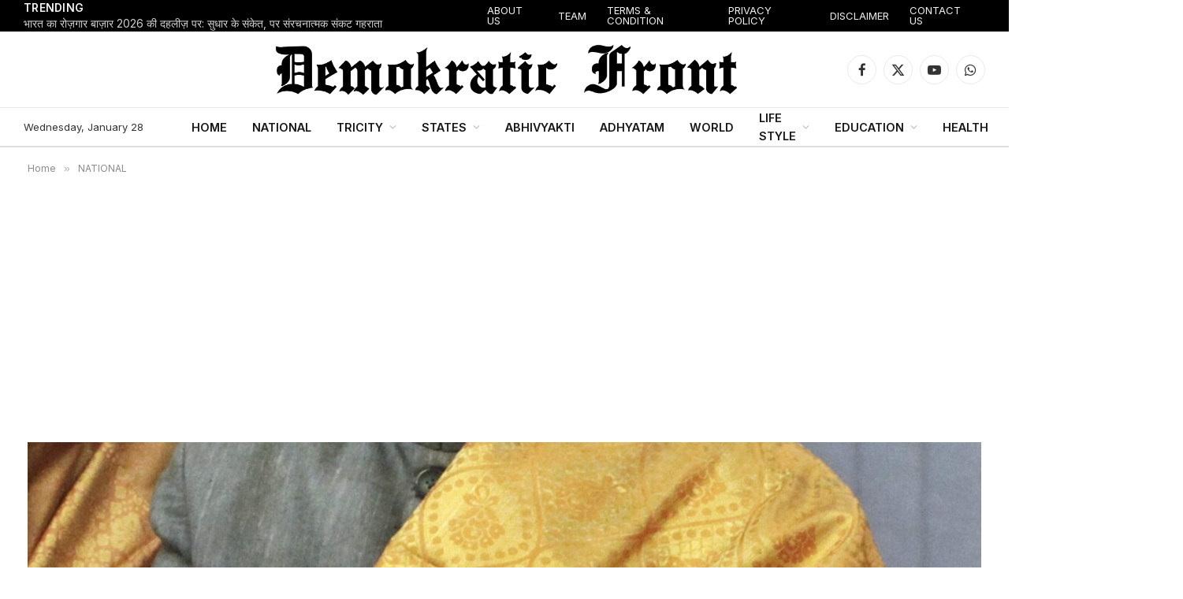

--- FILE ---
content_type: text/html; charset=UTF-8
request_url: https://demokraticfront.com/2018/05/31/shiv-sena-on-thursday-said-that-they-have-no-issues-with-former-president-pranab-mukherjee-accepting-the-rss-invitation/
body_size: 31699
content:

<!DOCTYPE html>
<html lang="en-US" class="s-light site-s-light">

<head>

	<meta charset="UTF-8" />
	<meta name="viewport" content="width=device-width, initial-scale=1" />
	<meta name='robots' content='index, follow, max-image-preview:large, max-snippet:-1, max-video-preview:-1' />
	<style>img:is([sizes="auto" i], [sizes^="auto," i]) { contain-intrinsic-size: 3000px 1500px }</style>
	
	<!-- This site is optimized with the Yoast SEO plugin v26.3 - https://yoast.com/wordpress/plugins/seo/ -->
	<title>Shiv Sena on Thursday said that they have no issues with former President Pranab Mukherjee accepting the RSS invitation - Demokratic Front</title><link rel="preload" as="font" href="https://demokraticfront.com/wp-content/themes/smart-mag/css/icons/fonts/ts-icons.woff2?v3.2" type="font/woff2" crossorigin="anonymous" />
	<link rel="canonical" href="https://demokraticfront.com/2018/05/31/shiv-sena-on-thursday-said-that-they-have-no-issues-with-former-president-pranab-mukherjee-accepting-the-rss-invitation/" />
	<meta property="og:locale" content="en_US" />
	<meta property="og:type" content="article" />
	<meta property="og:title" content="Shiv Sena on Thursday said that they have no issues with former President Pranab Mukherjee accepting the RSS invitation - Demokratic Front" />
	<meta property="og:description" content="&nbsp; &nbsp; May 31, 2018   The Shiv Sena on Thursday said that the party has no issues with former President Pranab Mukherjee accepting the Rashtriya Swayamsevak Sangh&#8217;s (RSS) invitation for an event in Nagpur, adding that there shouldn&#8217;t be any controversy around it. &#8220;Congress&#8217; Mani Shankar Aiyar earlier went to Pakistan and spoke to anti-India outfits. Other Congress members have also" />
	<meta property="og:url" content="https://demokraticfront.com/2018/05/31/shiv-sena-on-thursday-said-that-they-have-no-issues-with-former-president-pranab-mukherjee-accepting-the-rss-invitation/" />
	<meta property="og:site_name" content="Demokratic Front" />
	<meta property="article:publisher" content="https://www.facebook.com/demokraticfront/" />
	<meta property="article:published_time" content="2018-05-31T16:26:12+00:00" />
	<meta property="og:image" content="https://demokraticfront.com/wp-content/uploads/2018/05/Pranab2.jpg" />
	<meta property="og:image:width" content="1458" />
	<meta property="og:image:height" content="2200" />
	<meta property="og:image:type" content="image/jpeg" />
	<meta name="author" content="Demokratic Front Bureau" />
	<meta name="twitter:card" content="summary_large_image" />
	<meta name="twitter:creator" content="@demokraticfront" />
	<meta name="twitter:site" content="@demokraticfront" />
	<meta name="twitter:label1" content="Written by" />
	<meta name="twitter:data1" content="Demokratic Front Bureau" />
	<meta name="twitter:label2" content="Est. reading time" />
	<meta name="twitter:data2" content="1 minute" />
	<script type="application/ld+json" class="yoast-schema-graph">{"@context":"https://schema.org","@graph":[{"@type":"Article","@id":"https://demokraticfront.com/2018/05/31/shiv-sena-on-thursday-said-that-they-have-no-issues-with-former-president-pranab-mukherjee-accepting-the-rss-invitation/#article","isPartOf":{"@id":"https://demokraticfront.com/2018/05/31/shiv-sena-on-thursday-said-that-they-have-no-issues-with-former-president-pranab-mukherjee-accepting-the-rss-invitation/"},"author":{"name":"Demokratic Front Bureau","@id":"https://demokraticfront.com/#/schema/person/6e2fb6e7b6c65e28e49bd1081ece5b2f"},"headline":"Shiv Sena on Thursday said that they have no issues with former President Pranab Mukherjee accepting the RSS invitation","datePublished":"2018-05-31T16:26:12+00:00","mainEntityOfPage":{"@id":"https://demokraticfront.com/2018/05/31/shiv-sena-on-thursday-said-that-they-have-no-issues-with-former-president-pranab-mukherjee-accepting-the-rss-invitation/"},"wordCount":256,"commentCount":0,"publisher":{"@id":"https://demokraticfront.com/#organization"},"image":{"@id":"https://demokraticfront.com/2018/05/31/shiv-sena-on-thursday-said-that-they-have-no-issues-with-former-president-pranab-mukherjee-accepting-the-rss-invitation/#primaryimage"},"thumbnailUrl":"https://demokraticfront.com/wp-content/uploads/2018/05/Pranab2.jpg","articleSection":["NATIONAL","POLITICS"],"inLanguage":"en-US","potentialAction":[{"@type":"CommentAction","name":"Comment","target":["https://demokraticfront.com/2018/05/31/shiv-sena-on-thursday-said-that-they-have-no-issues-with-former-president-pranab-mukherjee-accepting-the-rss-invitation/#respond"]}]},{"@type":"WebPage","@id":"https://demokraticfront.com/2018/05/31/shiv-sena-on-thursday-said-that-they-have-no-issues-with-former-president-pranab-mukherjee-accepting-the-rss-invitation/","url":"https://demokraticfront.com/2018/05/31/shiv-sena-on-thursday-said-that-they-have-no-issues-with-former-president-pranab-mukherjee-accepting-the-rss-invitation/","name":"Shiv Sena on Thursday said that they have no issues with former President Pranab Mukherjee accepting the RSS invitation - Demokratic Front","isPartOf":{"@id":"https://demokraticfront.com/#website"},"primaryImageOfPage":{"@id":"https://demokraticfront.com/2018/05/31/shiv-sena-on-thursday-said-that-they-have-no-issues-with-former-president-pranab-mukherjee-accepting-the-rss-invitation/#primaryimage"},"image":{"@id":"https://demokraticfront.com/2018/05/31/shiv-sena-on-thursday-said-that-they-have-no-issues-with-former-president-pranab-mukherjee-accepting-the-rss-invitation/#primaryimage"},"thumbnailUrl":"https://demokraticfront.com/wp-content/uploads/2018/05/Pranab2.jpg","datePublished":"2018-05-31T16:26:12+00:00","breadcrumb":{"@id":"https://demokraticfront.com/2018/05/31/shiv-sena-on-thursday-said-that-they-have-no-issues-with-former-president-pranab-mukherjee-accepting-the-rss-invitation/#breadcrumb"},"inLanguage":"en-US","potentialAction":[{"@type":"ReadAction","target":["https://demokraticfront.com/2018/05/31/shiv-sena-on-thursday-said-that-they-have-no-issues-with-former-president-pranab-mukherjee-accepting-the-rss-invitation/"]}]},{"@type":"ImageObject","inLanguage":"en-US","@id":"https://demokraticfront.com/2018/05/31/shiv-sena-on-thursday-said-that-they-have-no-issues-with-former-president-pranab-mukherjee-accepting-the-rss-invitation/#primaryimage","url":"https://demokraticfront.com/wp-content/uploads/2018/05/Pranab2.jpg","contentUrl":"https://demokraticfront.com/wp-content/uploads/2018/05/Pranab2.jpg","width":1272,"height":1920,"caption":"India's Finance Minister Pranab Mukherjee poses for pictures after the United Progressive Alliance (UPA) meeting in New Delhi June 15, 2012. India's ruling Congress party UPA named Finance Minister Mukherjee as its nominee for president on Friday, capping a week of political turmoil that exposed the fragility of a coalition government that has lurched between crises as the economy sputters. REUTERS/B Mathur (INDIA - Tags: POLITICS BUSINESS)"},{"@type":"BreadcrumbList","@id":"https://demokraticfront.com/2018/05/31/shiv-sena-on-thursday-said-that-they-have-no-issues-with-former-president-pranab-mukherjee-accepting-the-rss-invitation/#breadcrumb","itemListElement":[{"@type":"ListItem","position":1,"name":"Home","item":"https://demokraticfront.com/"},{"@type":"ListItem","position":2,"name":"Shiv Sena on Thursday said that they have no issues with former President Pranab Mukherjee accepting the RSS invitation"}]},{"@type":"WebSite","@id":"https://demokraticfront.com/#website","url":"https://demokraticfront.com/","name":"Demokratic Front","description":"Breaking News, India News, Sports News and Live Updates","publisher":{"@id":"https://demokraticfront.com/#organization"},"potentialAction":[{"@type":"SearchAction","target":{"@type":"EntryPoint","urlTemplate":"https://demokraticfront.com/?s={search_term_string}"},"query-input":{"@type":"PropertyValueSpecification","valueRequired":true,"valueName":"search_term_string"}}],"inLanguage":"en-US"},{"@type":"Organization","@id":"https://demokraticfront.com/#organization","name":"Demokratic Front","url":"https://demokraticfront.com/","logo":{"@type":"ImageObject","inLanguage":"en-US","@id":"https://demokraticfront.com/#/schema/logo/image/","url":"https://demokraticfront.com/wp-content/uploads/2024/11/Demokratic-front.png","contentUrl":"https://demokraticfront.com/wp-content/uploads/2024/11/Demokratic-front.png","width":2038,"height":249,"caption":"Demokratic Front"},"image":{"@id":"https://demokraticfront.com/#/schema/logo/image/"},"sameAs":["https://www.facebook.com/demokraticfront/","https://x.com/demokraticfront"]},{"@type":"Person","@id":"https://demokraticfront.com/#/schema/person/6e2fb6e7b6c65e28e49bd1081ece5b2f","name":"Demokratic Front Bureau","image":{"@type":"ImageObject","inLanguage":"en-US","@id":"https://demokraticfront.com/#/schema/person/image/","url":"https://secure.gravatar.com/avatar/3b88e95b14e1ab59472930941192f968d37920a5a338e2ffa806e3995345a680?s=96&d=mm&r=g","contentUrl":"https://secure.gravatar.com/avatar/3b88e95b14e1ab59472930941192f968d37920a5a338e2ffa806e3995345a680?s=96&d=mm&r=g","caption":"Demokratic Front Bureau"},"sameAs":["https://demokraticfront.com"]}]}</script>
	<!-- / Yoast SEO plugin. -->


<link rel='dns-prefetch' href='//fonts.googleapis.com' />
<link rel="alternate" type="application/rss+xml" title="Demokratic Front &raquo; Feed" href="https://demokraticfront.com/feed/" />
<link rel="alternate" type="application/rss+xml" title="Demokratic Front &raquo; Comments Feed" href="https://demokraticfront.com/comments/feed/" />
<link rel="alternate" type="application/rss+xml" title="Demokratic Front &raquo; Shiv Sena on Thursday said that they have no issues with former President Pranab Mukherjee accepting the RSS invitation Comments Feed" href="https://demokraticfront.com/2018/05/31/shiv-sena-on-thursday-said-that-they-have-no-issues-with-former-president-pranab-mukherjee-accepting-the-rss-invitation/feed/" />
<script type="text/javascript">
/* <![CDATA[ */
window._wpemojiSettings = {"baseUrl":"https:\/\/s.w.org\/images\/core\/emoji\/16.0.1\/72x72\/","ext":".png","svgUrl":"https:\/\/s.w.org\/images\/core\/emoji\/16.0.1\/svg\/","svgExt":".svg","source":{"concatemoji":"https:\/\/demokraticfront.com\/wp-includes\/js\/wp-emoji-release.min.js?ver=6.8.3"}};
/*! This file is auto-generated */
!function(s,n){var o,i,e;function c(e){try{var t={supportTests:e,timestamp:(new Date).valueOf()};sessionStorage.setItem(o,JSON.stringify(t))}catch(e){}}function p(e,t,n){e.clearRect(0,0,e.canvas.width,e.canvas.height),e.fillText(t,0,0);var t=new Uint32Array(e.getImageData(0,0,e.canvas.width,e.canvas.height).data),a=(e.clearRect(0,0,e.canvas.width,e.canvas.height),e.fillText(n,0,0),new Uint32Array(e.getImageData(0,0,e.canvas.width,e.canvas.height).data));return t.every(function(e,t){return e===a[t]})}function u(e,t){e.clearRect(0,0,e.canvas.width,e.canvas.height),e.fillText(t,0,0);for(var n=e.getImageData(16,16,1,1),a=0;a<n.data.length;a++)if(0!==n.data[a])return!1;return!0}function f(e,t,n,a){switch(t){case"flag":return n(e,"\ud83c\udff3\ufe0f\u200d\u26a7\ufe0f","\ud83c\udff3\ufe0f\u200b\u26a7\ufe0f")?!1:!n(e,"\ud83c\udde8\ud83c\uddf6","\ud83c\udde8\u200b\ud83c\uddf6")&&!n(e,"\ud83c\udff4\udb40\udc67\udb40\udc62\udb40\udc65\udb40\udc6e\udb40\udc67\udb40\udc7f","\ud83c\udff4\u200b\udb40\udc67\u200b\udb40\udc62\u200b\udb40\udc65\u200b\udb40\udc6e\u200b\udb40\udc67\u200b\udb40\udc7f");case"emoji":return!a(e,"\ud83e\udedf")}return!1}function g(e,t,n,a){var r="undefined"!=typeof WorkerGlobalScope&&self instanceof WorkerGlobalScope?new OffscreenCanvas(300,150):s.createElement("canvas"),o=r.getContext("2d",{willReadFrequently:!0}),i=(o.textBaseline="top",o.font="600 32px Arial",{});return e.forEach(function(e){i[e]=t(o,e,n,a)}),i}function t(e){var t=s.createElement("script");t.src=e,t.defer=!0,s.head.appendChild(t)}"undefined"!=typeof Promise&&(o="wpEmojiSettingsSupports",i=["flag","emoji"],n.supports={everything:!0,everythingExceptFlag:!0},e=new Promise(function(e){s.addEventListener("DOMContentLoaded",e,{once:!0})}),new Promise(function(t){var n=function(){try{var e=JSON.parse(sessionStorage.getItem(o));if("object"==typeof e&&"number"==typeof e.timestamp&&(new Date).valueOf()<e.timestamp+604800&&"object"==typeof e.supportTests)return e.supportTests}catch(e){}return null}();if(!n){if("undefined"!=typeof Worker&&"undefined"!=typeof OffscreenCanvas&&"undefined"!=typeof URL&&URL.createObjectURL&&"undefined"!=typeof Blob)try{var e="postMessage("+g.toString()+"("+[JSON.stringify(i),f.toString(),p.toString(),u.toString()].join(",")+"));",a=new Blob([e],{type:"text/javascript"}),r=new Worker(URL.createObjectURL(a),{name:"wpTestEmojiSupports"});return void(r.onmessage=function(e){c(n=e.data),r.terminate(),t(n)})}catch(e){}c(n=g(i,f,p,u))}t(n)}).then(function(e){for(var t in e)n.supports[t]=e[t],n.supports.everything=n.supports.everything&&n.supports[t],"flag"!==t&&(n.supports.everythingExceptFlag=n.supports.everythingExceptFlag&&n.supports[t]);n.supports.everythingExceptFlag=n.supports.everythingExceptFlag&&!n.supports.flag,n.DOMReady=!1,n.readyCallback=function(){n.DOMReady=!0}}).then(function(){return e}).then(function(){var e;n.supports.everything||(n.readyCallback(),(e=n.source||{}).concatemoji?t(e.concatemoji):e.wpemoji&&e.twemoji&&(t(e.twemoji),t(e.wpemoji)))}))}((window,document),window._wpemojiSettings);
/* ]]> */
</script>
<style id='wp-emoji-styles-inline-css' type='text/css'>

	img.wp-smiley, img.emoji {
		display: inline !important;
		border: none !important;
		box-shadow: none !important;
		height: 1em !important;
		width: 1em !important;
		margin: 0 0.07em !important;
		vertical-align: -0.1em !important;
		background: none !important;
		padding: 0 !important;
	}
</style>
<link rel='stylesheet' id='wp-block-library-css' href='https://demokraticfront.com/wp-includes/css/dist/block-library/style.min.css?ver=6.8.3' type='text/css' media='all' />
<style id='classic-theme-styles-inline-css' type='text/css'>
/*! This file is auto-generated */
.wp-block-button__link{color:#fff;background-color:#32373c;border-radius:9999px;box-shadow:none;text-decoration:none;padding:calc(.667em + 2px) calc(1.333em + 2px);font-size:1.125em}.wp-block-file__button{background:#32373c;color:#fff;text-decoration:none}
</style>
<style id='global-styles-inline-css' type='text/css'>
:root{--wp--preset--aspect-ratio--square: 1;--wp--preset--aspect-ratio--4-3: 4/3;--wp--preset--aspect-ratio--3-4: 3/4;--wp--preset--aspect-ratio--3-2: 3/2;--wp--preset--aspect-ratio--2-3: 2/3;--wp--preset--aspect-ratio--16-9: 16/9;--wp--preset--aspect-ratio--9-16: 9/16;--wp--preset--color--black: #000000;--wp--preset--color--cyan-bluish-gray: #abb8c3;--wp--preset--color--white: #ffffff;--wp--preset--color--pale-pink: #f78da7;--wp--preset--color--vivid-red: #cf2e2e;--wp--preset--color--luminous-vivid-orange: #ff6900;--wp--preset--color--luminous-vivid-amber: #fcb900;--wp--preset--color--light-green-cyan: #7bdcb5;--wp--preset--color--vivid-green-cyan: #00d084;--wp--preset--color--pale-cyan-blue: #8ed1fc;--wp--preset--color--vivid-cyan-blue: #0693e3;--wp--preset--color--vivid-purple: #9b51e0;--wp--preset--gradient--vivid-cyan-blue-to-vivid-purple: linear-gradient(135deg,rgba(6,147,227,1) 0%,rgb(155,81,224) 100%);--wp--preset--gradient--light-green-cyan-to-vivid-green-cyan: linear-gradient(135deg,rgb(122,220,180) 0%,rgb(0,208,130) 100%);--wp--preset--gradient--luminous-vivid-amber-to-luminous-vivid-orange: linear-gradient(135deg,rgba(252,185,0,1) 0%,rgba(255,105,0,1) 100%);--wp--preset--gradient--luminous-vivid-orange-to-vivid-red: linear-gradient(135deg,rgba(255,105,0,1) 0%,rgb(207,46,46) 100%);--wp--preset--gradient--very-light-gray-to-cyan-bluish-gray: linear-gradient(135deg,rgb(238,238,238) 0%,rgb(169,184,195) 100%);--wp--preset--gradient--cool-to-warm-spectrum: linear-gradient(135deg,rgb(74,234,220) 0%,rgb(151,120,209) 20%,rgb(207,42,186) 40%,rgb(238,44,130) 60%,rgb(251,105,98) 80%,rgb(254,248,76) 100%);--wp--preset--gradient--blush-light-purple: linear-gradient(135deg,rgb(255,206,236) 0%,rgb(152,150,240) 100%);--wp--preset--gradient--blush-bordeaux: linear-gradient(135deg,rgb(254,205,165) 0%,rgb(254,45,45) 50%,rgb(107,0,62) 100%);--wp--preset--gradient--luminous-dusk: linear-gradient(135deg,rgb(255,203,112) 0%,rgb(199,81,192) 50%,rgb(65,88,208) 100%);--wp--preset--gradient--pale-ocean: linear-gradient(135deg,rgb(255,245,203) 0%,rgb(182,227,212) 50%,rgb(51,167,181) 100%);--wp--preset--gradient--electric-grass: linear-gradient(135deg,rgb(202,248,128) 0%,rgb(113,206,126) 100%);--wp--preset--gradient--midnight: linear-gradient(135deg,rgb(2,3,129) 0%,rgb(40,116,252) 100%);--wp--preset--font-size--small: 13px;--wp--preset--font-size--medium: 20px;--wp--preset--font-size--large: 36px;--wp--preset--font-size--x-large: 42px;--wp--preset--spacing--20: 0.44rem;--wp--preset--spacing--30: 0.67rem;--wp--preset--spacing--40: 1rem;--wp--preset--spacing--50: 1.5rem;--wp--preset--spacing--60: 2.25rem;--wp--preset--spacing--70: 3.38rem;--wp--preset--spacing--80: 5.06rem;--wp--preset--shadow--natural: 6px 6px 9px rgba(0, 0, 0, 0.2);--wp--preset--shadow--deep: 12px 12px 50px rgba(0, 0, 0, 0.4);--wp--preset--shadow--sharp: 6px 6px 0px rgba(0, 0, 0, 0.2);--wp--preset--shadow--outlined: 6px 6px 0px -3px rgba(255, 255, 255, 1), 6px 6px rgba(0, 0, 0, 1);--wp--preset--shadow--crisp: 6px 6px 0px rgba(0, 0, 0, 1);}:where(.is-layout-flex){gap: 0.5em;}:where(.is-layout-grid){gap: 0.5em;}body .is-layout-flex{display: flex;}.is-layout-flex{flex-wrap: wrap;align-items: center;}.is-layout-flex > :is(*, div){margin: 0;}body .is-layout-grid{display: grid;}.is-layout-grid > :is(*, div){margin: 0;}:where(.wp-block-columns.is-layout-flex){gap: 2em;}:where(.wp-block-columns.is-layout-grid){gap: 2em;}:where(.wp-block-post-template.is-layout-flex){gap: 1.25em;}:where(.wp-block-post-template.is-layout-grid){gap: 1.25em;}.has-black-color{color: var(--wp--preset--color--black) !important;}.has-cyan-bluish-gray-color{color: var(--wp--preset--color--cyan-bluish-gray) !important;}.has-white-color{color: var(--wp--preset--color--white) !important;}.has-pale-pink-color{color: var(--wp--preset--color--pale-pink) !important;}.has-vivid-red-color{color: var(--wp--preset--color--vivid-red) !important;}.has-luminous-vivid-orange-color{color: var(--wp--preset--color--luminous-vivid-orange) !important;}.has-luminous-vivid-amber-color{color: var(--wp--preset--color--luminous-vivid-amber) !important;}.has-light-green-cyan-color{color: var(--wp--preset--color--light-green-cyan) !important;}.has-vivid-green-cyan-color{color: var(--wp--preset--color--vivid-green-cyan) !important;}.has-pale-cyan-blue-color{color: var(--wp--preset--color--pale-cyan-blue) !important;}.has-vivid-cyan-blue-color{color: var(--wp--preset--color--vivid-cyan-blue) !important;}.has-vivid-purple-color{color: var(--wp--preset--color--vivid-purple) !important;}.has-black-background-color{background-color: var(--wp--preset--color--black) !important;}.has-cyan-bluish-gray-background-color{background-color: var(--wp--preset--color--cyan-bluish-gray) !important;}.has-white-background-color{background-color: var(--wp--preset--color--white) !important;}.has-pale-pink-background-color{background-color: var(--wp--preset--color--pale-pink) !important;}.has-vivid-red-background-color{background-color: var(--wp--preset--color--vivid-red) !important;}.has-luminous-vivid-orange-background-color{background-color: var(--wp--preset--color--luminous-vivid-orange) !important;}.has-luminous-vivid-amber-background-color{background-color: var(--wp--preset--color--luminous-vivid-amber) !important;}.has-light-green-cyan-background-color{background-color: var(--wp--preset--color--light-green-cyan) !important;}.has-vivid-green-cyan-background-color{background-color: var(--wp--preset--color--vivid-green-cyan) !important;}.has-pale-cyan-blue-background-color{background-color: var(--wp--preset--color--pale-cyan-blue) !important;}.has-vivid-cyan-blue-background-color{background-color: var(--wp--preset--color--vivid-cyan-blue) !important;}.has-vivid-purple-background-color{background-color: var(--wp--preset--color--vivid-purple) !important;}.has-black-border-color{border-color: var(--wp--preset--color--black) !important;}.has-cyan-bluish-gray-border-color{border-color: var(--wp--preset--color--cyan-bluish-gray) !important;}.has-white-border-color{border-color: var(--wp--preset--color--white) !important;}.has-pale-pink-border-color{border-color: var(--wp--preset--color--pale-pink) !important;}.has-vivid-red-border-color{border-color: var(--wp--preset--color--vivid-red) !important;}.has-luminous-vivid-orange-border-color{border-color: var(--wp--preset--color--luminous-vivid-orange) !important;}.has-luminous-vivid-amber-border-color{border-color: var(--wp--preset--color--luminous-vivid-amber) !important;}.has-light-green-cyan-border-color{border-color: var(--wp--preset--color--light-green-cyan) !important;}.has-vivid-green-cyan-border-color{border-color: var(--wp--preset--color--vivid-green-cyan) !important;}.has-pale-cyan-blue-border-color{border-color: var(--wp--preset--color--pale-cyan-blue) !important;}.has-vivid-cyan-blue-border-color{border-color: var(--wp--preset--color--vivid-cyan-blue) !important;}.has-vivid-purple-border-color{border-color: var(--wp--preset--color--vivid-purple) !important;}.has-vivid-cyan-blue-to-vivid-purple-gradient-background{background: var(--wp--preset--gradient--vivid-cyan-blue-to-vivid-purple) !important;}.has-light-green-cyan-to-vivid-green-cyan-gradient-background{background: var(--wp--preset--gradient--light-green-cyan-to-vivid-green-cyan) !important;}.has-luminous-vivid-amber-to-luminous-vivid-orange-gradient-background{background: var(--wp--preset--gradient--luminous-vivid-amber-to-luminous-vivid-orange) !important;}.has-luminous-vivid-orange-to-vivid-red-gradient-background{background: var(--wp--preset--gradient--luminous-vivid-orange-to-vivid-red) !important;}.has-very-light-gray-to-cyan-bluish-gray-gradient-background{background: var(--wp--preset--gradient--very-light-gray-to-cyan-bluish-gray) !important;}.has-cool-to-warm-spectrum-gradient-background{background: var(--wp--preset--gradient--cool-to-warm-spectrum) !important;}.has-blush-light-purple-gradient-background{background: var(--wp--preset--gradient--blush-light-purple) !important;}.has-blush-bordeaux-gradient-background{background: var(--wp--preset--gradient--blush-bordeaux) !important;}.has-luminous-dusk-gradient-background{background: var(--wp--preset--gradient--luminous-dusk) !important;}.has-pale-ocean-gradient-background{background: var(--wp--preset--gradient--pale-ocean) !important;}.has-electric-grass-gradient-background{background: var(--wp--preset--gradient--electric-grass) !important;}.has-midnight-gradient-background{background: var(--wp--preset--gradient--midnight) !important;}.has-small-font-size{font-size: var(--wp--preset--font-size--small) !important;}.has-medium-font-size{font-size: var(--wp--preset--font-size--medium) !important;}.has-large-font-size{font-size: var(--wp--preset--font-size--large) !important;}.has-x-large-font-size{font-size: var(--wp--preset--font-size--x-large) !important;}
:where(.wp-block-post-template.is-layout-flex){gap: 1.25em;}:where(.wp-block-post-template.is-layout-grid){gap: 1.25em;}
:where(.wp-block-columns.is-layout-flex){gap: 2em;}:where(.wp-block-columns.is-layout-grid){gap: 2em;}
:root :where(.wp-block-pullquote){font-size: 1.5em;line-height: 1.6;}
</style>
<link rel='stylesheet' id='wp-polls-css' href='https://demokraticfront.com/wp-content/plugins/wp-polls/polls-css.css?ver=2.77.3' type='text/css' media='all' />
<style id='wp-polls-inline-css' type='text/css'>
.wp-polls .pollbar {
	margin: 1px;
	font-size: 6px;
	line-height: 8px;
	height: 8px;
	background-image: url('https://demokraticfront.com/wp-content/plugins/wp-polls/images/default/pollbg.gif');
	border: 1px solid #c8c8c8;
}

</style>
<link rel='stylesheet' id='elementor-frontend-css' href='https://demokraticfront.com/wp-content/plugins/elementor/assets/css/frontend.min.css?ver=3.26.2' type='text/css' media='all' />
<link rel='stylesheet' id='elementor-post-103220-css' href='https://demokraticfront.com/wp-content/uploads/elementor/css/post-103220.css?ver=1762930801' type='text/css' media='all' />
<link rel='stylesheet' id='elementor-post-103376-css' href='https://demokraticfront.com/wp-content/uploads/elementor/css/post-103376.css?ver=1762930801' type='text/css' media='all' />
<link rel='stylesheet' id='smartmag-core-css' href='https://demokraticfront.com/wp-content/themes/smart-mag/style.css?ver=10.3.2' type='text/css' media='all' />
<style id='smartmag-core-inline-css' type='text/css'>
:root { --c-main: #dd0017;
--c-main-rgb: 221,0,23;
--text-font: "Inter", system-ui, -apple-system, "Segoe UI", Arial, sans-serif;
--body-font: "Inter", system-ui, -apple-system, "Segoe UI", Arial, sans-serif;
--title-font: "IBM Plex Serif", Georgia, serif;
--title-size-n: 17px;
--title-size-m: 18px;
--title-size-l: 20px;
--main-width: 1220px;
--footer-mt: 0px;
--p-title-space: 7px;
--excerpt-mt: 13px;
--excerpt-size: 14px; }
.post-title:not(._) { letter-spacing: -0.025em; }
:root { --sidebar-width: 300px; }
.ts-row, .has-el-gap { --sidebar-c-width: calc(var(--sidebar-width) + var(--grid-gutter-h) + var(--sidebar-c-pad)); }
:root { --sidebar-pad: 32px; --sidebar-sep-pad: 32px; }
.main-wrap > .main { margin-top: 30px; }
.smart-head-main .smart-head-mid { --head-h: 96px; }
.smart-head-main .smart-head-bot { --head-h: 51px; border-top-width: 1px; border-top-color: #e8e8e8; border-bottom-width: 2px; border-bottom-color: #dedede; }
.navigation-main .menu > li > a { font-size: 14.4px; font-weight: 600; }
.navigation-main .menu > li li a { font-size: 13px; }
.navigation-main { --nav-items-space: 16px; }
.mobile-menu { font-size: 15px; }
.smart-head-main .spc-social { --spc-social-fs: 17px; --spc-social-size: 37px; }
.smart-head-main .hamburger-icon { width: 18px; }
.trending-ticker .heading { color: #f7f7f7; font-size: 13.8px; font-weight: 600; letter-spacing: .02em; margin-right: 30px; }
.trending-ticker .post-link { font-size: 13.8px; }
.trending-ticker { --max-width: 500px; }
.post-meta .meta-item, .post-meta .text-in { font-size: 11px; }
.post-meta .text-in, .post-meta .post-cat > a { font-size: 11px; }
.post-meta .post-cat > a { font-weight: 600; text-transform: uppercase; letter-spacing: .02em; }
.post-meta .post-author > a { font-weight: 600; }
.block-head-f .heading { font-size: 16px; font-weight: 800; text-transform: uppercase; letter-spacing: .03em; }
.block-head-f { --space-below: 15px; --line-weight: 2px; --c-border: #ffffff; }
.s-dark .block-head-f { --c-border: #151516; }
.loop-grid-base .media { margin-bottom: 13px; }
.list-post { --list-p-media-width: 30%; --list-p-media-max-width: 85%; }
.loop-small .ratio-is-custom { padding-bottom: calc(100% / 1.1); }
.loop-small .media:not(i) { max-width: 75px; }
.post-meta-single .meta-item, .post-meta-single .text-in { font-size: 12px; }
.the-post-header .post-meta .post-title { font-weight: 600; }
.entry-content { font-family: "IBM Plex Serif", Georgia, serif; font-size: 17px; }
.site-s-light .entry-content { color: #000000; }
.post-share-float .share-text { font-size: 10px; }
.post-share-float .service { width: 38px; height: 38px; margin-bottom: 8px; border-radius: 50px; font-size: 16px; }
.s-post-modern .post-content-wrap { display: grid; grid-template-columns: minmax(0, 1fr); }
.s-post-modern .entry-content { max-width: min(100%, calc(700px + var(--p-spacious-pad)*2)); justify-self: center; }
.s-head-large .sub-title { font-size: 17px; }
.site-s-light .s-head-large .sub-title { color: #515151; }
.site-s-light .s-head-large .post-meta { --c-post-meta: #565656; }
.s-post-large .post-content-wrap { display: grid; grid-template-columns: minmax(0, 1fr); }
.s-post-large .entry-content { max-width: min(100%, calc(700px + var(--p-spacious-pad)*2)); justify-self: center; }
.a-wrap-2:not(._) { padding-top: 17px; padding-bottom: 17px; padding-left: 15px; padding-right: 15px; margin-top: 0px; margin-bottom: 0px; }
@media (min-width: 1200px) { .s-head-large .post-title { font-size: 40px; } }
@media (min-width: 941px) and (max-width: 1200px) { :root { --sidebar-width: 280px; }
.ts-row, .has-el-gap { --sidebar-c-width: calc(var(--sidebar-width) + var(--grid-gutter-h) + var(--sidebar-c-pad)); }
.navigation-main .menu > li > a { font-size: calc(10px + (14.4px - 10px) * .7); }
.trending-ticker { --max-width: 400px; } }
@media (max-width: 767px) { .s-head-large .post-title { font-size: 29px; } }


</style>
<link rel='stylesheet' id='smartmag-magnific-popup-css' href='https://demokraticfront.com/wp-content/themes/smart-mag/css/lightbox.css?ver=10.3.2' type='text/css' media='all' />
<link rel='stylesheet' id='smartmag-icons-css' href='https://demokraticfront.com/wp-content/themes/smart-mag/css/icons/icons.css?ver=10.3.2' type='text/css' media='all' />
<link rel='stylesheet' id='smartmag-gfonts-custom-css' href='https://fonts.googleapis.com/css?family=Inter%3A400%2C500%2C600%2C700%7CIBM+Plex+Serif%3A400%2C500%2C600%2C700&#038;display=swap' type='text/css' media='all' />
<script type="text/javascript" id="smartmag-lazy-inline-js-after">
/* <![CDATA[ */
/**
 * @copyright ThemeSphere
 * @preserve
 */
var BunyadLazy={};BunyadLazy.load=function(){function a(e,n){var t={};e.dataset.bgset&&e.dataset.sizes?(t.sizes=e.dataset.sizes,t.srcset=e.dataset.bgset):t.src=e.dataset.bgsrc,function(t){var a=t.dataset.ratio;if(0<a){const e=t.parentElement;if(e.classList.contains("media-ratio")){const n=e.style;n.getPropertyValue("--a-ratio")||(n.paddingBottom=100/a+"%")}}}(e);var a,o=document.createElement("img");for(a in o.onload=function(){var t="url('"+(o.currentSrc||o.src)+"')",a=e.style;a.backgroundImage!==t&&requestAnimationFrame(()=>{a.backgroundImage=t,n&&n()}),o.onload=null,o.onerror=null,o=null},o.onerror=o.onload,t)o.setAttribute(a,t[a]);o&&o.complete&&0<o.naturalWidth&&o.onload&&o.onload()}function e(t){t.dataset.loaded||a(t,()=>{document.dispatchEvent(new Event("lazyloaded")),t.dataset.loaded=1})}function n(t){"complete"===document.readyState?t():window.addEventListener("load",t)}return{initEarly:function(){var t,a=()=>{document.querySelectorAll(".img.bg-cover:not(.lazyload)").forEach(e)};"complete"!==document.readyState?(t=setInterval(a,150),n(()=>{a(),clearInterval(t)})):a()},callOnLoad:n,initBgImages:function(t){t&&n(()=>{document.querySelectorAll(".img.bg-cover").forEach(e)})},bgLoad:a}}(),BunyadLazy.load.initEarly();
/* ]]> */
</script>
<script type="text/javascript" src="https://demokraticfront.com/wp-includes/js/jquery/jquery.min.js?ver=3.7.1" id="jquery-core-js"></script>
<script type="text/javascript" src="https://demokraticfront.com/wp-includes/js/jquery/jquery-migrate.min.js?ver=3.4.1" id="jquery-migrate-js"></script>
<script type="text/javascript" src="https://demokraticfront.com/wp-content/plugins/sphere-post-views/assets/js/post-views.js?ver=1.0.1" id="sphere-post-views-js"></script>
<script type="text/javascript" id="sphere-post-views-js-after">
/* <![CDATA[ */
var Sphere_PostViews = {"ajaxUrl":"https:\/\/demokraticfront.com\/wp-admin\/admin-ajax.php?sphere_post_views=1","sampling":0,"samplingRate":10,"repeatCountDelay":0,"postID":645,"token":"782fb63e41"}
/* ]]> */
</script>
<link rel="https://api.w.org/" href="https://demokraticfront.com/wp-json/" /><link rel="alternate" title="JSON" type="application/json" href="https://demokraticfront.com/wp-json/wp/v2/posts/645" /><link rel="EditURI" type="application/rsd+xml" title="RSD" href="https://demokraticfront.com/xmlrpc.php?rsd" />
<meta name="generator" content="WordPress 6.8.3" />
<link rel='shortlink' href='https://demokraticfront.com/?p=645' />
<link rel="alternate" title="oEmbed (JSON)" type="application/json+oembed" href="https://demokraticfront.com/wp-json/oembed/1.0/embed?url=https%3A%2F%2Fdemokraticfront.com%2F2018%2F05%2F31%2Fshiv-sena-on-thursday-said-that-they-have-no-issues-with-former-president-pranab-mukherjee-accepting-the-rss-invitation%2F" />
<link rel="alternate" title="oEmbed (XML)" type="text/xml+oembed" href="https://demokraticfront.com/wp-json/oembed/1.0/embed?url=https%3A%2F%2Fdemokraticfront.com%2F2018%2F05%2F31%2Fshiv-sena-on-thursday-said-that-they-have-no-issues-with-former-president-pranab-mukherjee-accepting-the-rss-invitation%2F&#038;format=xml" />

		<script>
		var BunyadSchemeKey = 'bunyad-scheme';
		(() => {
			const d = document.documentElement;
			const c = d.classList;
			var scheme = localStorage.getItem(BunyadSchemeKey);
			
			if (scheme) {
				d.dataset.origClass = c;
				scheme === 'dark' ? c.remove('s-light', 'site-s-light') : c.remove('s-dark', 'site-s-dark');
				c.add('site-s-' + scheme, 's-' + scheme);
			}
		})();
		</script>
		<meta name="generator" content="Elementor 3.26.2; features: e_font_icon_svg, additional_custom_breakpoints, e_element_cache; settings: css_print_method-external, google_font-enabled, font_display-swap">
			<style>
				.e-con.e-parent:nth-of-type(n+4):not(.e-lazyloaded):not(.e-no-lazyload),
				.e-con.e-parent:nth-of-type(n+4):not(.e-lazyloaded):not(.e-no-lazyload) * {
					background-image: none !important;
				}
				@media screen and (max-height: 1024px) {
					.e-con.e-parent:nth-of-type(n+3):not(.e-lazyloaded):not(.e-no-lazyload),
					.e-con.e-parent:nth-of-type(n+3):not(.e-lazyloaded):not(.e-no-lazyload) * {
						background-image: none !important;
					}
				}
				@media screen and (max-height: 640px) {
					.e-con.e-parent:nth-of-type(n+2):not(.e-lazyloaded):not(.e-no-lazyload),
					.e-con.e-parent:nth-of-type(n+2):not(.e-lazyloaded):not(.e-no-lazyload) * {
						background-image: none !important;
					}
				}
			</style>
			<link rel="icon" href="https://demokraticfront.com/wp-content/uploads/2024/11/DF-36x36.jpg" sizes="32x32" />
<link rel="icon" href="https://demokraticfront.com/wp-content/uploads/2024/11/DF.jpg" sizes="192x192" />
<link rel="apple-touch-icon" href="https://demokraticfront.com/wp-content/uploads/2024/11/DF-180x180.jpg" />
<meta name="msapplication-TileImage" content="https://demokraticfront.com/wp-content/uploads/2024/11/DF.jpg" />


</head>

<body data-rsssl=1 class="wp-singular post-template-default single single-post postid-645 single-format-standard wp-theme-smart-mag no-sidebar post-layout-cover post-cat-15 has-lb has-lb-sm ts-img-hov-fade has-sb-sep layout-normal elementor-default elementor-kit-103220">



<div class="main-wrap">

	
<div class="off-canvas-backdrop"></div>
<div class="mobile-menu-container off-canvas s-dark" id="off-canvas">

	<div class="off-canvas-head">
		<a href="#" class="close">
			<span class="visuallyhidden">Close Menu</span>
			<i class="tsi tsi-times"></i>
		</a>

		<div class="ts-logo">
			<img class="logo-mobile logo-image" src="https://demokraticfront.com/wp-content/uploads/2024/11/Demokratic-front-white.png" width="1019" height="125" alt="Demokratic Front"/>		</div>
	</div>

	<div class="off-canvas-content">

					<ul class="mobile-menu"></ul>
		
		
		
		<div class="spc-social-block spc-social spc-social-b smart-head-social">
		
			
				<a href="https://www.facebook.com/demokraticfront/" class="link service s-facebook" target="_blank" rel="nofollow noopener">
					<i class="icon tsi tsi-facebook"></i>					<span class="visuallyhidden">Facebook</span>
				</a>
									
			
				<a href="https://x.com/demokraticfront" class="link service s-twitter" target="_blank" rel="nofollow noopener">
					<i class="icon tsi tsi-twitter"></i>					<span class="visuallyhidden">X (Twitter)</span>
				</a>
									
			
				<a href="https://www.youtube.com/channel/UCAX3br1A-UgAB4XgZg3yyrA/videos" class="link service s-youtube" target="_blank" rel="nofollow noopener">
					<i class="icon tsi tsi-youtube-play"></i>					<span class="visuallyhidden">YouTube</span>
				</a>
									
			
				<a href="#" class="link service s-whatsapp" target="_blank" rel="nofollow noopener">
					<i class="icon tsi tsi-whatsapp"></i>					<span class="visuallyhidden">WhatsApp</span>
				</a>
									
			
		</div>

		
	</div>

</div>
<div class="smart-head smart-head-a smart-head-main" id="smart-head" data-sticky="auto" data-sticky-type="smart" data-sticky-full>
	
	<div class="smart-head-row smart-head-top s-dark smart-head-row-full">

		<div class="inner full">

							
				<div class="items items-left ">
				
<div class="trending-ticker" data-delay="8">
	<span class="heading">Trending</span>

	<ul>
				
			<li><a href="https://demokraticfront.com/2025/12/30/indias-job-market-on-the-cusp-of-2026-signs-of-improvement-but-structural-crisis-deepens/" class="post-link">भारत का रोज़गार बाज़ार 2026 की दहलीज़ पर: सुधार के संकेत, पर संरचनात्मक संकट गहराता</a></li>
		
				
			<li><a href="https://demokraticfront.com/2025/12/30/horoscope-december-30-2025/" class="post-link">राशिफल, 30 दिसम्बर &#8211; 2025</a></li>
		
				
			<li><a href="https://demokraticfront.com/2025/12/30/panchang-december-30-2025/" class="post-link">पंचांग, 30 दिसम्बर &#8211; 2025</a></li>
		
				
			<li><a href="https://demokraticfront.com/2025/12/29/state-football-sandhu-fc-wins-the-under-13-category-title/" class="post-link">स्टेट फुटबॉल: संधू एफसी ने जीता अंडर-13 कैटेगरी का खिताब</a></li>
		
				
			<li><a href="https://demokraticfront.com/2025/12/29/horoscope-december-27-2025-2/" class="post-link">राशिफल, 29 दिसम्बर &#8211; 2025</a></li>
		
				
			<li><a href="https://demokraticfront.com/2025/12/29/panchang-december-29-2025/" class="post-link">पंचांग, 29 दिसम्बर &#8211; 2025</a></li>
		
				
			<li><a href="https://demokraticfront.com/2025/12/27/horoscope-december-27-2025/" class="post-link">राशिफल, 27  दिसम्बर, 2025</a></li>
		
				
			<li><a href="https://demokraticfront.com/2025/12/27/panchang-december-27-2025/" class="post-link">पंचांग, 27 दिसम्बर &#8211; 2025</a></li>
		
				
			</ul>
</div>
				</div>

							
				<div class="items items-center empty">
								</div>

							
				<div class="items items-right ">
					<div class="nav-wrap">
		<nav class="navigation navigation-small nav-hov-a">
			<ul id="menu-footer" class="menu"><li id="menu-item-103633" class="menu-item menu-item-type-post_type menu-item-object-page menu-item-103633"><a href="https://demokraticfront.com/about-us/">ABOUT US</a></li>
<li id="menu-item-103661" class="menu-item menu-item-type-post_type menu-item-object-page menu-item-103661"><a href="https://demokraticfront.com/team/">TEAM</a></li>
<li id="menu-item-103667" class="menu-item menu-item-type-post_type menu-item-object-page menu-item-103667"><a href="https://demokraticfront.com/terms-condition/">TERMS &amp; CONDITION</a></li>
<li id="menu-item-103646" class="menu-item menu-item-type-post_type menu-item-object-page menu-item-privacy-policy menu-item-103646"><a rel="privacy-policy" href="https://demokraticfront.com/privacy-policy/">PRIVACY POLICY</a></li>
<li id="menu-item-103653" class="menu-item menu-item-type-post_type menu-item-object-page menu-item-103653"><a href="https://demokraticfront.com/disclaimer-demokraticfront-com/">DISCLAIMER</a></li>
<li id="menu-item-103735" class="menu-item menu-item-type-post_type menu-item-object-page menu-item-103735"><a href="https://demokraticfront.com/contact-us/">CONTACT US</a></li>
</ul>		</nav>
	</div>
				</div>

						
		</div>
	</div>

	
	<div class="smart-head-row smart-head-mid smart-head-row-3 is-light smart-head-row-full">

		<div class="inner full">

							
				<div class="items items-left empty">
								</div>

							
				<div class="items items-center ">
					<a href="https://demokraticfront.com/" title="Demokratic Front" rel="home" class="logo-link ts-logo logo-is-image">
		<span>
			
				
					<img src="https://smartmag.theme-sphere.com/smart-times/wp-content/uploads/sites/30/2022/03/The-Smart-Times-Logo01-white.png" class="logo-image logo-image-dark" alt="Demokratic Front" srcset="https://smartmag.theme-sphere.com/smart-times/wp-content/uploads/sites/30/2022/03/The-Smart-Times-Logo01-white.png ,https://smartmag.theme-sphere.com/smart-times/wp-content/uploads/sites/30/2022/03/The-Smart-Times-Logo01-white@2x.png 2x"/><img src="https://demokraticfront.com/wp-content/uploads/2024/11/Demokratic-front.png" class="logo-image" alt="Demokratic Front" width="2038" height="249"/>
									 
					</span>
	</a>				</div>

							
				<div class="items items-right ">
				
		<div class="spc-social-block spc-social spc-social-b smart-head-social">
		
			
				<a href="https://www.facebook.com/demokraticfront/" class="link service s-facebook" target="_blank" rel="nofollow noopener">
					<i class="icon tsi tsi-facebook"></i>					<span class="visuallyhidden">Facebook</span>
				</a>
									
			
				<a href="https://x.com/demokraticfront" class="link service s-twitter" target="_blank" rel="nofollow noopener">
					<i class="icon tsi tsi-twitter"></i>					<span class="visuallyhidden">X (Twitter)</span>
				</a>
									
			
				<a href="https://www.youtube.com/channel/UCAX3br1A-UgAB4XgZg3yyrA/videos" class="link service s-youtube" target="_blank" rel="nofollow noopener">
					<i class="icon tsi tsi-youtube-play"></i>					<span class="visuallyhidden">YouTube</span>
				</a>
									
			
				<a href="#" class="link service s-whatsapp" target="_blank" rel="nofollow noopener">
					<i class="icon tsi tsi-whatsapp"></i>					<span class="visuallyhidden">WhatsApp</span>
				</a>
									
			
		</div>

						</div>

						
		</div>
	</div>

	
	<div class="smart-head-row smart-head-bot smart-head-row-3 is-light has-center-nav smart-head-row-full">

		<div class="inner full">

							
				<div class="items items-left ">
				
<span class="h-date">
	Wednesday, January 28</span>				</div>

							
				<div class="items items-center ">
					<div class="nav-wrap">
		<nav class="navigation navigation-main nav-hov-a">
			<ul id="menu-news" class="menu"><li id="menu-item-103686" class="menu-item menu-item-type-post_type menu-item-object-page menu-item-home menu-item-103686"><a href="https://demokraticfront.com/">HOME</a></li>
<li id="menu-item-38" class="menu-item menu-item-type-taxonomy menu-item-object-category current-post-ancestor current-menu-parent current-post-parent menu-cat-15 menu-item-38"><a href="https://demokraticfront.com/category/national/">NATIONAL</a></li>
<li id="menu-item-23" class="menu-item menu-item-type-taxonomy menu-item-object-category menu-item-has-children menu-cat-11 menu-item-has-children item-mega-menu menu-item-23"><a href="https://demokraticfront.com/category/tricity/">TRICITY</a>
<div class="sub-menu mega-menu mega-menu-a wrap">

		
	<div class="column sub-cats">
		
		<ol class="sub-nav">
							
				<li class="menu-item menu-item-type-taxonomy menu-item-object-category menu-cat-25 menu-item-1921"><a href="https://demokraticfront.com/category/tricity/chandigarh/">CHANDIGARH</a></li>
				
							
				<li class="menu-item menu-item-type-taxonomy menu-item-object-category menu-cat-26 menu-item-1922"><a href="https://demokraticfront.com/category/tricity/mohali/">MOHALI</a></li>
				
							
				<li class="menu-item menu-item-type-taxonomy menu-item-object-category menu-cat-27 menu-item-1923"><a href="https://demokraticfront.com/category/tricity/panchkula/">PANCHKULA</a></li>
				
						
			<li class="menu-item view-all menu-cat-11"><a href="https://demokraticfront.com/category/tricity/">View All</a></li>
		</ol>
	
	</div>
	

		
	
	<section class="column recent-posts" data-columns="4">
					<div class="posts" data-id="25">

						<section class="block-wrap block-grid mb-none" data-id="1">

				
			<div class="block-content">
					
	<div class="loop loop-grid loop-grid-sm grid grid-4 md:grid-2 xs:grid-1">

					
<article class="l-post grid-post grid-sm-post">

	
			<div class="media">

		
			<a href="https://demokraticfront.com/2025/12/30/indias-job-market-on-the-cusp-of-2026-signs-of-improvement-but-structural-crisis-deepens/" class="image-link media-ratio ar-bunyad-grid" title="भारत का रोज़गार बाज़ार 2026 की दहलीज़ पर: सुधार के संकेत, पर संरचनात्मक संकट गहराता"><span data-bgsrc="https://demokraticfront.com/wp-content/uploads/2025/12/WhatsApp-Image-2025-12-30-at-9.15.52-PM-450x450.jpeg" class="img bg-cover wp-post-image attachment-bunyad-medium size-bunyad-medium lazyload" data-bgset="https://demokraticfront.com/wp-content/uploads/2025/12/WhatsApp-Image-2025-12-30-at-9.15.52-PM-450x450.jpeg 450w, https://demokraticfront.com/wp-content/uploads/2025/12/WhatsApp-Image-2025-12-30-at-9.15.52-PM-300x300.jpeg 300w, https://demokraticfront.com/wp-content/uploads/2025/12/WhatsApp-Image-2025-12-30-at-9.15.52-PM-1030x1030.jpeg 1030w, https://demokraticfront.com/wp-content/uploads/2025/12/WhatsApp-Image-2025-12-30-at-9.15.52-PM-768x768.jpeg 768w, https://demokraticfront.com/wp-content/uploads/2025/12/WhatsApp-Image-2025-12-30-at-9.15.52-PM.jpeg 1200w" data-sizes="(max-width: 383px) 100vw, 383px"></span></a>			
			
			
			
		
		</div>
	

	
		<div class="content">

			<div class="post-meta post-meta-a has-below"><h2 class="is-title post-title"><a href="https://demokraticfront.com/2025/12/30/indias-job-market-on-the-cusp-of-2026-signs-of-improvement-but-structural-crisis-deepens/">भारत का रोज़गार बाज़ार 2026 की दहलीज़ पर: सुधार के संकेत, पर संरचनात्मक संकट गहराता</a></h2><div class="post-meta-items meta-below"><span class="meta-item date"><span class="date-link"><time class="post-date" datetime="2025-12-30T21:25:55+05:30">December 30, 2025</time></span></span></div></div>			
			
			
		</div>

	
</article>					
<article class="l-post grid-post grid-sm-post">

	
			<div class="media">

		
			<a href="https://demokraticfront.com/2025/12/29/state-football-sandhu-fc-wins-the-under-13-category-title/" class="image-link media-ratio ar-bunyad-grid" title="स्टेट फुटबॉल: संधू एफसी ने जीता अंडर-13 कैटेगरी का खिताब"><span data-bgsrc="https://demokraticfront.com/wp-content/uploads/2025/12/Winner-Under-13-450x276.jpg" class="img bg-cover wp-post-image attachment-bunyad-medium size-bunyad-medium lazyload" data-bgset="https://demokraticfront.com/wp-content/uploads/2025/12/Winner-Under-13-450x276.jpg 450w, https://demokraticfront.com/wp-content/uploads/2025/12/Winner-Under-13-300x184.jpg 300w, https://demokraticfront.com/wp-content/uploads/2025/12/Winner-Under-13-768x472.jpg 768w, https://demokraticfront.com/wp-content/uploads/2025/12/Winner-Under-13-150x92.jpg 150w, https://demokraticfront.com/wp-content/uploads/2025/12/Winner-Under-13.jpg 969w" data-sizes="(max-width: 383px) 100vw, 383px"></span></a>			
			
			
			
		
		</div>
	

	
		<div class="content">

			<div class="post-meta post-meta-a has-below"><h2 class="is-title post-title"><a href="https://demokraticfront.com/2025/12/29/state-football-sandhu-fc-wins-the-under-13-category-title/">स्टेट फुटबॉल: संधू एफसी ने जीता अंडर-13 कैटेगरी का खिताब</a></h2><div class="post-meta-items meta-below"><span class="meta-item date"><span class="date-link"><time class="post-date" datetime="2025-12-29T20:22:51+05:30">December 29, 2025</time></span></span></div></div>			
			
			
		</div>

	
</article>					
<article class="l-post grid-post grid-sm-post">

	
			<div class="media">

		
			<a href="https://demokraticfront.com/2025/12/24/swadeshi-festival-or-collusion-with-the-government-and-administration-jjp-leader-op-sihag-launches-a-scathing-attack-on-the-government/" class="image-link media-ratio ar-bunyad-grid" title="“स्वदेशी महोत्सव या सत्ता–प्रशासन की मिलीभगत? JJP नेता ओपी सिहाग का सरकार पर तीखा हमला”"><span data-bgsrc="https://demokraticfront.com/wp-content/uploads/2025/12/WhatsApp-Image-2025-12-24-at-8.18.11-PM-450x406.jpeg" class="img bg-cover wp-post-image attachment-bunyad-medium size-bunyad-medium lazyload" data-bgset="https://demokraticfront.com/wp-content/uploads/2025/12/WhatsApp-Image-2025-12-24-at-8.18.11-PM-450x406.jpeg 450w, https://demokraticfront.com/wp-content/uploads/2025/12/WhatsApp-Image-2025-12-24-at-8.18.11-PM-300x271.jpeg 300w, https://demokraticfront.com/wp-content/uploads/2025/12/WhatsApp-Image-2025-12-24-at-8.18.11-PM-768x693.jpeg 768w, https://demokraticfront.com/wp-content/uploads/2025/12/WhatsApp-Image-2025-12-24-at-8.18.11-PM.jpeg 890w" data-sizes="(max-width: 383px) 100vw, 383px"></span></a>			
			
			
			
		
		</div>
	

	
		<div class="content">

			<div class="post-meta post-meta-a has-below"><h2 class="is-title post-title"><a href="https://demokraticfront.com/2025/12/24/swadeshi-festival-or-collusion-with-the-government-and-administration-jjp-leader-op-sihag-launches-a-scathing-attack-on-the-government/">“स्वदेशी महोत्सव या सत्ता–प्रशासन की मिलीभगत? JJP नेता ओपी सिहाग का सरकार पर तीखा हमला”</a></h2><div class="post-meta-items meta-below"><span class="meta-item date"><span class="date-link"><time class="post-date" datetime="2025-12-24T20:45:56+05:30">December 24, 2025</time></span></span></div></div>			
			
			
		</div>

	
</article>					
<article class="l-post grid-post grid-sm-post">

	
			<div class="media">

		
			<a href="https://demokraticfront.com/2025/12/23/the-two-day-annual-event-sutlej-pride-2025-commenced-at-sutlej-public-school-sector-4-panchkula/" class="image-link media-ratio ar-bunyad-grid" title="दो दिवसीय वार्षिक समारोह ‘सतलुज प्राइड 2025’ का सतलुज पब्लिक स्कूल, सेक्टर-4, पंचकूला में शुभारंभ"><span data-bgsrc="https://demokraticfront.com/wp-content/uploads/2025/12/WhatsApp-Image-2025-12-23-at-7.32.27-PM-450x507.jpeg" class="img bg-cover wp-post-image attachment-bunyad-medium size-bunyad-medium lazyload" data-bgset="https://demokraticfront.com/wp-content/uploads/2025/12/WhatsApp-Image-2025-12-23-at-7.32.27-PM-450x507.jpeg 450w, https://demokraticfront.com/wp-content/uploads/2025/12/WhatsApp-Image-2025-12-23-at-7.32.27-PM-266x300.jpeg 266w, https://demokraticfront.com/wp-content/uploads/2025/12/WhatsApp-Image-2025-12-23-at-7.32.27-PM-914x1030.jpeg 914w, https://demokraticfront.com/wp-content/uploads/2025/12/WhatsApp-Image-2025-12-23-at-7.32.27-PM-768x865.jpeg 768w, https://demokraticfront.com/wp-content/uploads/2025/12/WhatsApp-Image-2025-12-23-at-7.32.27-PM.jpeg 1136w" data-sizes="(max-width: 383px) 100vw, 383px"></span></a>			
			
			
			
		
		</div>
	

	
		<div class="content">

			<div class="post-meta post-meta-a has-below"><h2 class="is-title post-title"><a href="https://demokraticfront.com/2025/12/23/the-two-day-annual-event-sutlej-pride-2025-commenced-at-sutlej-public-school-sector-4-panchkula/">दो दिवसीय वार्षिक समारोह ‘सतलुज प्राइड 2025’ का सतलुज पब्लिक स्कूल, सेक्टर-4, पंचकूला में शुभारंभ</a></h2><div class="post-meta-items meta-below"><span class="meta-item date"><span class="date-link"><time class="post-date" datetime="2025-12-23T19:43:02+05:30">December 23, 2025</time></span></span></div></div>			
			
			
		</div>

	
</article>		
	</div>

		
			</div>

		</section>
					
			</div> <!-- .posts -->
		
					<div class="posts" data-id="26">

						<section class="block-wrap block-grid mb-none" data-id="2">

				
			<div class="block-content">
					
	<div class="loop loop-grid loop-grid-sm grid grid-4 md:grid-2 xs:grid-1">

					
<article class="l-post grid-post grid-sm-post">

	
			<div class="media">

		
			<a href="https://demokraticfront.com/2025/12/30/indias-job-market-on-the-cusp-of-2026-signs-of-improvement-but-structural-crisis-deepens/" class="image-link media-ratio ar-bunyad-grid" title="भारत का रोज़गार बाज़ार 2026 की दहलीज़ पर: सुधार के संकेत, पर संरचनात्मक संकट गहराता"><span data-bgsrc="https://demokraticfront.com/wp-content/uploads/2025/12/WhatsApp-Image-2025-12-30-at-9.15.52-PM-450x450.jpeg" class="img bg-cover wp-post-image attachment-bunyad-medium size-bunyad-medium lazyload" data-bgset="https://demokraticfront.com/wp-content/uploads/2025/12/WhatsApp-Image-2025-12-30-at-9.15.52-PM-450x450.jpeg 450w, https://demokraticfront.com/wp-content/uploads/2025/12/WhatsApp-Image-2025-12-30-at-9.15.52-PM-300x300.jpeg 300w, https://demokraticfront.com/wp-content/uploads/2025/12/WhatsApp-Image-2025-12-30-at-9.15.52-PM-1030x1030.jpeg 1030w, https://demokraticfront.com/wp-content/uploads/2025/12/WhatsApp-Image-2025-12-30-at-9.15.52-PM-768x768.jpeg 768w, https://demokraticfront.com/wp-content/uploads/2025/12/WhatsApp-Image-2025-12-30-at-9.15.52-PM.jpeg 1200w" data-sizes="(max-width: 383px) 100vw, 383px"></span></a>			
			
			
			
		
		</div>
	

	
		<div class="content">

			<div class="post-meta post-meta-a has-below"><h2 class="is-title post-title"><a href="https://demokraticfront.com/2025/12/30/indias-job-market-on-the-cusp-of-2026-signs-of-improvement-but-structural-crisis-deepens/">भारत का रोज़गार बाज़ार 2026 की दहलीज़ पर: सुधार के संकेत, पर संरचनात्मक संकट गहराता</a></h2><div class="post-meta-items meta-below"><span class="meta-item date"><span class="date-link"><time class="post-date" datetime="2025-12-30T21:25:55+05:30">December 30, 2025</time></span></span></div></div>			
			
			
		</div>

	
</article>					
<article class="l-post grid-post grid-sm-post">

	
			<div class="media">

		
			<a href="https://demokraticfront.com/2025/12/29/state-football-sandhu-fc-wins-the-under-13-category-title/" class="image-link media-ratio ar-bunyad-grid" title="स्टेट फुटबॉल: संधू एफसी ने जीता अंडर-13 कैटेगरी का खिताब"><span data-bgsrc="https://demokraticfront.com/wp-content/uploads/2025/12/Winner-Under-13-450x276.jpg" class="img bg-cover wp-post-image attachment-bunyad-medium size-bunyad-medium lazyload" data-bgset="https://demokraticfront.com/wp-content/uploads/2025/12/Winner-Under-13-450x276.jpg 450w, https://demokraticfront.com/wp-content/uploads/2025/12/Winner-Under-13-300x184.jpg 300w, https://demokraticfront.com/wp-content/uploads/2025/12/Winner-Under-13-768x472.jpg 768w, https://demokraticfront.com/wp-content/uploads/2025/12/Winner-Under-13-150x92.jpg 150w, https://demokraticfront.com/wp-content/uploads/2025/12/Winner-Under-13.jpg 969w" data-sizes="(max-width: 383px) 100vw, 383px"></span></a>			
			
			
			
		
		</div>
	

	
		<div class="content">

			<div class="post-meta post-meta-a has-below"><h2 class="is-title post-title"><a href="https://demokraticfront.com/2025/12/29/state-football-sandhu-fc-wins-the-under-13-category-title/">स्टेट फुटबॉल: संधू एफसी ने जीता अंडर-13 कैटेगरी का खिताब</a></h2><div class="post-meta-items meta-below"><span class="meta-item date"><span class="date-link"><time class="post-date" datetime="2025-12-29T20:22:51+05:30">December 29, 2025</time></span></span></div></div>			
			
			
		</div>

	
</article>					
<article class="l-post grid-post grid-sm-post">

	
			<div class="media">

		
			<a href="https://demokraticfront.com/2025/12/24/the-martyrdom-day-of-the-four-sahibzadas-was-celebrated-with-reverence-and-respect-at-guru-nanak-khalsa-school/" class="image-link media-ratio ar-bunyad-grid" title="गुरु नानक खालसा स्कूल में चार साहिबजादे शहीदी दिवस श्रद्धा और सम्मान के साथ मनाया गया"><span data-bgsrc="https://demokraticfront.com/wp-content/uploads/2025/12/WhatsApp-Image-2025-12-24-at-7.40.39-PM-1-450x216.jpeg" class="img bg-cover wp-post-image attachment-bunyad-medium size-bunyad-medium lazyload" data-bgset="https://demokraticfront.com/wp-content/uploads/2025/12/WhatsApp-Image-2025-12-24-at-7.40.39-PM-1-450x216.jpeg 450w, https://demokraticfront.com/wp-content/uploads/2025/12/WhatsApp-Image-2025-12-24-at-7.40.39-PM-1-1030x494.jpeg 1030w, https://demokraticfront.com/wp-content/uploads/2025/12/WhatsApp-Image-2025-12-24-at-7.40.39-PM-1-768x368.jpeg 768w, https://demokraticfront.com/wp-content/uploads/2025/12/WhatsApp-Image-2025-12-24-at-7.40.39-PM-1-1200x576.jpeg 1200w, https://demokraticfront.com/wp-content/uploads/2025/12/WhatsApp-Image-2025-12-24-at-7.40.39-PM-1.jpeg 1280w" data-sizes="(max-width: 383px) 100vw, 383px"></span></a>			
			
			
			
		
		</div>
	

	
		<div class="content">

			<div class="post-meta post-meta-a has-below"><h2 class="is-title post-title"><a href="https://demokraticfront.com/2025/12/24/the-martyrdom-day-of-the-four-sahibzadas-was-celebrated-with-reverence-and-respect-at-guru-nanak-khalsa-school/">गुरु नानक खालसा स्कूल में चार साहिबजादे शहीदी दिवस श्रद्धा और सम्मान के साथ मनाया गया</a></h2><div class="post-meta-items meta-below"><span class="meta-item date"><span class="date-link"><time class="post-date" datetime="2025-12-24T20:39:45+05:30">December 24, 2025</time></span></span></div></div>			
			
			
		</div>

	
</article>					
<article class="l-post grid-post grid-sm-post">

	
			<div class="media">

		
			<a href="https://demokraticfront.com/2025/12/23/the-two-day-annual-event-sutlej-pride-2025-commenced-at-sutlej-public-school-sector-4-panchkula/" class="image-link media-ratio ar-bunyad-grid" title="दो दिवसीय वार्षिक समारोह ‘सतलुज प्राइड 2025’ का सतलुज पब्लिक स्कूल, सेक्टर-4, पंचकूला में शुभारंभ"><span data-bgsrc="https://demokraticfront.com/wp-content/uploads/2025/12/WhatsApp-Image-2025-12-23-at-7.32.27-PM-450x507.jpeg" class="img bg-cover wp-post-image attachment-bunyad-medium size-bunyad-medium lazyload" data-bgset="https://demokraticfront.com/wp-content/uploads/2025/12/WhatsApp-Image-2025-12-23-at-7.32.27-PM-450x507.jpeg 450w, https://demokraticfront.com/wp-content/uploads/2025/12/WhatsApp-Image-2025-12-23-at-7.32.27-PM-266x300.jpeg 266w, https://demokraticfront.com/wp-content/uploads/2025/12/WhatsApp-Image-2025-12-23-at-7.32.27-PM-914x1030.jpeg 914w, https://demokraticfront.com/wp-content/uploads/2025/12/WhatsApp-Image-2025-12-23-at-7.32.27-PM-768x865.jpeg 768w, https://demokraticfront.com/wp-content/uploads/2025/12/WhatsApp-Image-2025-12-23-at-7.32.27-PM.jpeg 1136w" data-sizes="(max-width: 383px) 100vw, 383px"></span></a>			
			
			
			
		
		</div>
	

	
		<div class="content">

			<div class="post-meta post-meta-a has-below"><h2 class="is-title post-title"><a href="https://demokraticfront.com/2025/12/23/the-two-day-annual-event-sutlej-pride-2025-commenced-at-sutlej-public-school-sector-4-panchkula/">दो दिवसीय वार्षिक समारोह ‘सतलुज प्राइड 2025’ का सतलुज पब्लिक स्कूल, सेक्टर-4, पंचकूला में शुभारंभ</a></h2><div class="post-meta-items meta-below"><span class="meta-item date"><span class="date-link"><time class="post-date" datetime="2025-12-23T19:43:02+05:30">December 23, 2025</time></span></span></div></div>			
			
			
		</div>

	
</article>		
	</div>

		
			</div>

		</section>
					
			</div> <!-- .posts -->
		
					<div class="posts" data-id="27">

						<section class="block-wrap block-grid mb-none" data-id="3">

				
			<div class="block-content">
					
	<div class="loop loop-grid loop-grid-sm grid grid-4 md:grid-2 xs:grid-1">

					
<article class="l-post grid-post grid-sm-post">

	
			<div class="media">

		
			<a href="https://demokraticfront.com/2025/12/30/indias-job-market-on-the-cusp-of-2026-signs-of-improvement-but-structural-crisis-deepens/" class="image-link media-ratio ar-bunyad-grid" title="भारत का रोज़गार बाज़ार 2026 की दहलीज़ पर: सुधार के संकेत, पर संरचनात्मक संकट गहराता"><span data-bgsrc="https://demokraticfront.com/wp-content/uploads/2025/12/WhatsApp-Image-2025-12-30-at-9.15.52-PM-450x450.jpeg" class="img bg-cover wp-post-image attachment-bunyad-medium size-bunyad-medium lazyload" data-bgset="https://demokraticfront.com/wp-content/uploads/2025/12/WhatsApp-Image-2025-12-30-at-9.15.52-PM-450x450.jpeg 450w, https://demokraticfront.com/wp-content/uploads/2025/12/WhatsApp-Image-2025-12-30-at-9.15.52-PM-300x300.jpeg 300w, https://demokraticfront.com/wp-content/uploads/2025/12/WhatsApp-Image-2025-12-30-at-9.15.52-PM-1030x1030.jpeg 1030w, https://demokraticfront.com/wp-content/uploads/2025/12/WhatsApp-Image-2025-12-30-at-9.15.52-PM-768x768.jpeg 768w, https://demokraticfront.com/wp-content/uploads/2025/12/WhatsApp-Image-2025-12-30-at-9.15.52-PM.jpeg 1200w" data-sizes="(max-width: 383px) 100vw, 383px"></span></a>			
			
			
			
		
		</div>
	

	
		<div class="content">

			<div class="post-meta post-meta-a has-below"><h2 class="is-title post-title"><a href="https://demokraticfront.com/2025/12/30/indias-job-market-on-the-cusp-of-2026-signs-of-improvement-but-structural-crisis-deepens/">भारत का रोज़गार बाज़ार 2026 की दहलीज़ पर: सुधार के संकेत, पर संरचनात्मक संकट गहराता</a></h2><div class="post-meta-items meta-below"><span class="meta-item date"><span class="date-link"><time class="post-date" datetime="2025-12-30T21:25:55+05:30">December 30, 2025</time></span></span></div></div>			
			
			
		</div>

	
</article>					
<article class="l-post grid-post grid-sm-post">

	
			<div class="media">

		
			<a href="https://demokraticfront.com/2025/12/29/state-football-sandhu-fc-wins-the-under-13-category-title/" class="image-link media-ratio ar-bunyad-grid" title="स्टेट फुटबॉल: संधू एफसी ने जीता अंडर-13 कैटेगरी का खिताब"><span data-bgsrc="https://demokraticfront.com/wp-content/uploads/2025/12/Winner-Under-13-450x276.jpg" class="img bg-cover wp-post-image attachment-bunyad-medium size-bunyad-medium lazyload" data-bgset="https://demokraticfront.com/wp-content/uploads/2025/12/Winner-Under-13-450x276.jpg 450w, https://demokraticfront.com/wp-content/uploads/2025/12/Winner-Under-13-300x184.jpg 300w, https://demokraticfront.com/wp-content/uploads/2025/12/Winner-Under-13-768x472.jpg 768w, https://demokraticfront.com/wp-content/uploads/2025/12/Winner-Under-13-150x92.jpg 150w, https://demokraticfront.com/wp-content/uploads/2025/12/Winner-Under-13.jpg 969w" data-sizes="(max-width: 383px) 100vw, 383px"></span></a>			
			
			
			
		
		</div>
	

	
		<div class="content">

			<div class="post-meta post-meta-a has-below"><h2 class="is-title post-title"><a href="https://demokraticfront.com/2025/12/29/state-football-sandhu-fc-wins-the-under-13-category-title/">स्टेट फुटबॉल: संधू एफसी ने जीता अंडर-13 कैटेगरी का खिताब</a></h2><div class="post-meta-items meta-below"><span class="meta-item date"><span class="date-link"><time class="post-date" datetime="2025-12-29T20:22:51+05:30">December 29, 2025</time></span></span></div></div>			
			
			
		</div>

	
</article>					
<article class="l-post grid-post grid-sm-post">

	
			<div class="media">

		
			<a href="https://demokraticfront.com/2025/12/24/swadeshi-festival-or-collusion-with-the-government-and-administration-jjp-leader-op-sihag-launches-a-scathing-attack-on-the-government/" class="image-link media-ratio ar-bunyad-grid" title="“स्वदेशी महोत्सव या सत्ता–प्रशासन की मिलीभगत? JJP नेता ओपी सिहाग का सरकार पर तीखा हमला”"><span data-bgsrc="https://demokraticfront.com/wp-content/uploads/2025/12/WhatsApp-Image-2025-12-24-at-8.18.11-PM-450x406.jpeg" class="img bg-cover wp-post-image attachment-bunyad-medium size-bunyad-medium lazyload" data-bgset="https://demokraticfront.com/wp-content/uploads/2025/12/WhatsApp-Image-2025-12-24-at-8.18.11-PM-450x406.jpeg 450w, https://demokraticfront.com/wp-content/uploads/2025/12/WhatsApp-Image-2025-12-24-at-8.18.11-PM-300x271.jpeg 300w, https://demokraticfront.com/wp-content/uploads/2025/12/WhatsApp-Image-2025-12-24-at-8.18.11-PM-768x693.jpeg 768w, https://demokraticfront.com/wp-content/uploads/2025/12/WhatsApp-Image-2025-12-24-at-8.18.11-PM.jpeg 890w" data-sizes="(max-width: 383px) 100vw, 383px"></span></a>			
			
			
			
		
		</div>
	

	
		<div class="content">

			<div class="post-meta post-meta-a has-below"><h2 class="is-title post-title"><a href="https://demokraticfront.com/2025/12/24/swadeshi-festival-or-collusion-with-the-government-and-administration-jjp-leader-op-sihag-launches-a-scathing-attack-on-the-government/">“स्वदेशी महोत्सव या सत्ता–प्रशासन की मिलीभगत? JJP नेता ओपी सिहाग का सरकार पर तीखा हमला”</a></h2><div class="post-meta-items meta-below"><span class="meta-item date"><span class="date-link"><time class="post-date" datetime="2025-12-24T20:45:56+05:30">December 24, 2025</time></span></span></div></div>			
			
			
		</div>

	
</article>					
<article class="l-post grid-post grid-sm-post">

	
			<div class="media">

		
			<a href="https://demokraticfront.com/2025/12/23/the-two-day-annual-event-sutlej-pride-2025-commenced-at-sutlej-public-school-sector-4-panchkula/" class="image-link media-ratio ar-bunyad-grid" title="दो दिवसीय वार्षिक समारोह ‘सतलुज प्राइड 2025’ का सतलुज पब्लिक स्कूल, सेक्टर-4, पंचकूला में शुभारंभ"><span data-bgsrc="https://demokraticfront.com/wp-content/uploads/2025/12/WhatsApp-Image-2025-12-23-at-7.32.27-PM-450x507.jpeg" class="img bg-cover wp-post-image attachment-bunyad-medium size-bunyad-medium lazyload" data-bgset="https://demokraticfront.com/wp-content/uploads/2025/12/WhatsApp-Image-2025-12-23-at-7.32.27-PM-450x507.jpeg 450w, https://demokraticfront.com/wp-content/uploads/2025/12/WhatsApp-Image-2025-12-23-at-7.32.27-PM-266x300.jpeg 266w, https://demokraticfront.com/wp-content/uploads/2025/12/WhatsApp-Image-2025-12-23-at-7.32.27-PM-914x1030.jpeg 914w, https://demokraticfront.com/wp-content/uploads/2025/12/WhatsApp-Image-2025-12-23-at-7.32.27-PM-768x865.jpeg 768w, https://demokraticfront.com/wp-content/uploads/2025/12/WhatsApp-Image-2025-12-23-at-7.32.27-PM.jpeg 1136w" data-sizes="(max-width: 383px) 100vw, 383px"></span></a>			
			
			
			
		
		</div>
	

	
		<div class="content">

			<div class="post-meta post-meta-a has-below"><h2 class="is-title post-title"><a href="https://demokraticfront.com/2025/12/23/the-two-day-annual-event-sutlej-pride-2025-commenced-at-sutlej-public-school-sector-4-panchkula/">दो दिवसीय वार्षिक समारोह ‘सतलुज प्राइड 2025’ का सतलुज पब्लिक स्कूल, सेक्टर-4, पंचकूला में शुभारंभ</a></h2><div class="post-meta-items meta-below"><span class="meta-item date"><span class="date-link"><time class="post-date" datetime="2025-12-23T19:43:02+05:30">December 23, 2025</time></span></span></div></div>			
			
			
		</div>

	
</article>		
	</div>

		
			</div>

		</section>
					
			</div> <!-- .posts -->
		
					<div class="posts" data-id="11">

						<section class="block-wrap block-grid mb-none" data-id="4">

				
			<div class="block-content">
					
	<div class="loop loop-grid loop-grid-sm grid grid-4 md:grid-2 xs:grid-1">

					
<article class="l-post grid-post grid-sm-post">

	
			<div class="media">

		
			<a href="https://demokraticfront.com/2025/12/30/indias-job-market-on-the-cusp-of-2026-signs-of-improvement-but-structural-crisis-deepens/" class="image-link media-ratio ar-bunyad-grid" title="भारत का रोज़गार बाज़ार 2026 की दहलीज़ पर: सुधार के संकेत, पर संरचनात्मक संकट गहराता"><span data-bgsrc="https://demokraticfront.com/wp-content/uploads/2025/12/WhatsApp-Image-2025-12-30-at-9.15.52-PM-450x450.jpeg" class="img bg-cover wp-post-image attachment-bunyad-medium size-bunyad-medium lazyload" data-bgset="https://demokraticfront.com/wp-content/uploads/2025/12/WhatsApp-Image-2025-12-30-at-9.15.52-PM-450x450.jpeg 450w, https://demokraticfront.com/wp-content/uploads/2025/12/WhatsApp-Image-2025-12-30-at-9.15.52-PM-300x300.jpeg 300w, https://demokraticfront.com/wp-content/uploads/2025/12/WhatsApp-Image-2025-12-30-at-9.15.52-PM-1030x1030.jpeg 1030w, https://demokraticfront.com/wp-content/uploads/2025/12/WhatsApp-Image-2025-12-30-at-9.15.52-PM-768x768.jpeg 768w, https://demokraticfront.com/wp-content/uploads/2025/12/WhatsApp-Image-2025-12-30-at-9.15.52-PM.jpeg 1200w" data-sizes="(max-width: 383px) 100vw, 383px"></span></a>			
			
			
			
		
		</div>
	

	
		<div class="content">

			<div class="post-meta post-meta-a has-below"><h2 class="is-title post-title"><a href="https://demokraticfront.com/2025/12/30/indias-job-market-on-the-cusp-of-2026-signs-of-improvement-but-structural-crisis-deepens/">भारत का रोज़गार बाज़ार 2026 की दहलीज़ पर: सुधार के संकेत, पर संरचनात्मक संकट गहराता</a></h2><div class="post-meta-items meta-below"><span class="meta-item date"><span class="date-link"><time class="post-date" datetime="2025-12-30T21:25:55+05:30">December 30, 2025</time></span></span></div></div>			
			
			
		</div>

	
</article>					
<article class="l-post grid-post grid-sm-post">

	
			<div class="media">

		
			<a href="https://demokraticfront.com/2025/12/30/horoscope-december-30-2025/" class="image-link media-ratio ar-bunyad-grid" title="राशिफल, 30 दिसम्बर &#8211; 2025"><span data-bgsrc="https://demokraticfront.com/wp-content/uploads/2025/12/Hanu-with-kids-450x450.jpg" class="img bg-cover wp-post-image attachment-bunyad-medium size-bunyad-medium lazyload" data-bgset="https://demokraticfront.com/wp-content/uploads/2025/12/Hanu-with-kids-450x450.jpg 450w, https://demokraticfront.com/wp-content/uploads/2025/12/Hanu-with-kids-300x300.jpg 300w, https://demokraticfront.com/wp-content/uploads/2025/12/Hanu-with-kids.jpg 736w" data-sizes="(max-width: 383px) 100vw, 383px"></span></a>			
			
			
			
		
		</div>
	

	
		<div class="content">

			<div class="post-meta post-meta-a has-below"><h2 class="is-title post-title"><a href="https://demokraticfront.com/2025/12/30/horoscope-december-30-2025/">राशिफल, 30 दिसम्बर &#8211; 2025</a></h2><div class="post-meta-items meta-below"><span class="meta-item date"><span class="date-link"><time class="post-date" datetime="2025-12-30T07:57:40+05:30">December 30, 2025</time></span></span></div></div>			
			
			
		</div>

	
</article>					
<article class="l-post grid-post grid-sm-post">

	
			<div class="media">

		
			<a href="https://demokraticfront.com/2025/12/30/panchang-december-30-2025/" class="image-link media-ratio ar-bunyad-grid" title="पंचांग, 30 दिसम्बर &#8211; 2025"><span data-bgsrc="https://demokraticfront.com/wp-content/uploads/2025/12/Hanu-with-kids-1-450x449.jpg" class="img bg-cover wp-post-image attachment-bunyad-medium size-bunyad-medium lazyload" data-bgset="https://demokraticfront.com/wp-content/uploads/2025/12/Hanu-with-kids-1-450x449.jpg 450w, https://demokraticfront.com/wp-content/uploads/2025/12/Hanu-with-kids-1-300x300.jpg 300w, https://demokraticfront.com/wp-content/uploads/2025/12/Hanu-with-kids-1.jpg 626w" data-sizes="(max-width: 383px) 100vw, 383px"></span></a>			
			
			
			
		
		</div>
	

	
		<div class="content">

			<div class="post-meta post-meta-a has-below"><h2 class="is-title post-title"><a href="https://demokraticfront.com/2025/12/30/panchang-december-30-2025/">पंचांग, 30 दिसम्बर &#8211; 2025</a></h2><div class="post-meta-items meta-below"><span class="meta-item date"><span class="date-link"><time class="post-date" datetime="2025-12-30T07:41:19+05:30">December 30, 2025</time></span></span></div></div>			
			
			
		</div>

	
</article>					
<article class="l-post grid-post grid-sm-post">

	
			<div class="media">

		
			<a href="https://demokraticfront.com/2025/12/29/state-football-sandhu-fc-wins-the-under-13-category-title/" class="image-link media-ratio ar-bunyad-grid" title="स्टेट फुटबॉल: संधू एफसी ने जीता अंडर-13 कैटेगरी का खिताब"><span data-bgsrc="https://demokraticfront.com/wp-content/uploads/2025/12/Winner-Under-13-450x276.jpg" class="img bg-cover wp-post-image attachment-bunyad-medium size-bunyad-medium lazyload" data-bgset="https://demokraticfront.com/wp-content/uploads/2025/12/Winner-Under-13-450x276.jpg 450w, https://demokraticfront.com/wp-content/uploads/2025/12/Winner-Under-13-300x184.jpg 300w, https://demokraticfront.com/wp-content/uploads/2025/12/Winner-Under-13-768x472.jpg 768w, https://demokraticfront.com/wp-content/uploads/2025/12/Winner-Under-13-150x92.jpg 150w, https://demokraticfront.com/wp-content/uploads/2025/12/Winner-Under-13.jpg 969w" data-sizes="(max-width: 383px) 100vw, 383px"></span></a>			
			
			
			
		
		</div>
	

	
		<div class="content">

			<div class="post-meta post-meta-a has-below"><h2 class="is-title post-title"><a href="https://demokraticfront.com/2025/12/29/state-football-sandhu-fc-wins-the-under-13-category-title/">स्टेट फुटबॉल: संधू एफसी ने जीता अंडर-13 कैटेगरी का खिताब</a></h2><div class="post-meta-items meta-below"><span class="meta-item date"><span class="date-link"><time class="post-date" datetime="2025-12-29T20:22:51+05:30">December 29, 2025</time></span></span></div></div>			
			
			
		</div>

	
</article>		
	</div>

		
			</div>

		</section>
					
			</div> <!-- .posts -->
		
			</section>

</div></li>
<li id="menu-item-1912" class="menu-item menu-item-type-taxonomy menu-item-object-category menu-item-has-children menu-cat-20 menu-item-has-children item-mega-menu menu-item-1912"><a href="https://demokraticfront.com/category/states/">STATES</a>
<div class="sub-menu mega-menu mega-menu-a wrap">

		
	<div class="column sub-cats">
		
		<ol class="sub-nav">
							
				<li class="menu-item menu-item-type-taxonomy menu-item-object-category menu-cat-9 menu-item-24"><a href="https://demokraticfront.com/category/states/haryana/">HARYANA</a></li>
				
							
				<li class="menu-item menu-item-type-taxonomy menu-item-object-category menu-cat-21 menu-item-1917"><a href="https://demokraticfront.com/category/states/himachal/">HIMACHAL</a></li>
				
							
				<li class="menu-item menu-item-type-taxonomy menu-item-object-category menu-cat-24 menu-item-1920"><a href="https://demokraticfront.com/category/states/jammu-kashmir/">JAMMU &amp; KASHMIR</a></li>
				
							
				<li class="menu-item menu-item-type-taxonomy menu-item-object-category menu-cat-10 menu-item-26"><a href="https://demokraticfront.com/category/states/punjab/">PUNJAB</a></li>
				
							
				<li class="menu-item menu-item-type-taxonomy menu-item-object-category menu-cat-23 menu-item-1918"><a href="https://demokraticfront.com/category/states/rajasthan/">RAJASTHAN</a></li>
				
							
				<li class="menu-item menu-item-type-taxonomy menu-item-object-category menu-cat-22 menu-item-1919"><a href="https://demokraticfront.com/category/states/uttar-pradesh/">UTTAR PRADESH</a></li>
				
							
				<li class="menu-item menu-item-type-taxonomy menu-item-object-category menu-cat-301 menu-item-3476"><a href="https://demokraticfront.com/category/states/delhi/">DELHI</a></li>
				
							
				<li class="menu-item menu-item-type-taxonomy menu-item-object-category menu-cat-304 menu-item-10380"><a href="https://demokraticfront.com/category/states/bihar/">BIHAR</a></li>
				
							
				<li class="menu-item menu-item-type-taxonomy menu-item-object-category menu-cat-314 menu-item-10381"><a href="https://demokraticfront.com/category/states/chhattis-garh/">CHHATTIS GARH</a></li>
				
							
				<li class="menu-item menu-item-type-taxonomy menu-item-object-category menu-cat-307 menu-item-10387"><a href="https://demokraticfront.com/category/states/madhya-pradesh/">MADHYA PRADESH</a></li>
				
							
				<li class="menu-item menu-item-type-taxonomy menu-item-object-category menu-cat-310 menu-item-10388"><a href="https://demokraticfront.com/category/states/maharashtra/">MAHARASHTRA</a></li>
				
						
			<li class="menu-item view-all menu-cat-20"><a href="https://demokraticfront.com/category/states/">View All</a></li>
		</ol>
	
	</div>
	

		
	
	<section class="column recent-posts" data-columns="4">
					<div class="posts" data-id="9">

						<section class="block-wrap block-grid mb-none" data-id="5">

				
			<div class="block-content">
					
	<div class="loop loop-grid loop-grid-sm grid grid-4 md:grid-2 xs:grid-1">

					
<article class="l-post grid-post grid-sm-post">

	
			<div class="media">

		
			<a href="https://demokraticfront.com/2025/12/30/indias-job-market-on-the-cusp-of-2026-signs-of-improvement-but-structural-crisis-deepens/" class="image-link media-ratio ar-bunyad-grid" title="भारत का रोज़गार बाज़ार 2026 की दहलीज़ पर: सुधार के संकेत, पर संरचनात्मक संकट गहराता"><span data-bgsrc="https://demokraticfront.com/wp-content/uploads/2025/12/WhatsApp-Image-2025-12-30-at-9.15.52-PM-450x450.jpeg" class="img bg-cover wp-post-image attachment-bunyad-medium size-bunyad-medium lazyload" data-bgset="https://demokraticfront.com/wp-content/uploads/2025/12/WhatsApp-Image-2025-12-30-at-9.15.52-PM-450x450.jpeg 450w, https://demokraticfront.com/wp-content/uploads/2025/12/WhatsApp-Image-2025-12-30-at-9.15.52-PM-300x300.jpeg 300w, https://demokraticfront.com/wp-content/uploads/2025/12/WhatsApp-Image-2025-12-30-at-9.15.52-PM-1030x1030.jpeg 1030w, https://demokraticfront.com/wp-content/uploads/2025/12/WhatsApp-Image-2025-12-30-at-9.15.52-PM-768x768.jpeg 768w, https://demokraticfront.com/wp-content/uploads/2025/12/WhatsApp-Image-2025-12-30-at-9.15.52-PM.jpeg 1200w" data-sizes="(max-width: 383px) 100vw, 383px"></span></a>			
			
			
			
		
		</div>
	

	
		<div class="content">

			<div class="post-meta post-meta-a has-below"><h2 class="is-title post-title"><a href="https://demokraticfront.com/2025/12/30/indias-job-market-on-the-cusp-of-2026-signs-of-improvement-but-structural-crisis-deepens/">भारत का रोज़गार बाज़ार 2026 की दहलीज़ पर: सुधार के संकेत, पर संरचनात्मक संकट गहराता</a></h2><div class="post-meta-items meta-below"><span class="meta-item date"><span class="date-link"><time class="post-date" datetime="2025-12-30T21:25:55+05:30">December 30, 2025</time></span></span></div></div>			
			
			
		</div>

	
</article>					
<article class="l-post grid-post grid-sm-post">

	
			<div class="media">

		
			<a href="https://demokraticfront.com/2025/12/30/horoscope-december-30-2025/" class="image-link media-ratio ar-bunyad-grid" title="राशिफल, 30 दिसम्बर &#8211; 2025"><span data-bgsrc="https://demokraticfront.com/wp-content/uploads/2025/12/Hanu-with-kids-450x450.jpg" class="img bg-cover wp-post-image attachment-bunyad-medium size-bunyad-medium lazyload" data-bgset="https://demokraticfront.com/wp-content/uploads/2025/12/Hanu-with-kids-450x450.jpg 450w, https://demokraticfront.com/wp-content/uploads/2025/12/Hanu-with-kids-300x300.jpg 300w, https://demokraticfront.com/wp-content/uploads/2025/12/Hanu-with-kids.jpg 736w" data-sizes="(max-width: 383px) 100vw, 383px"></span></a>			
			
			
			
		
		</div>
	

	
		<div class="content">

			<div class="post-meta post-meta-a has-below"><h2 class="is-title post-title"><a href="https://demokraticfront.com/2025/12/30/horoscope-december-30-2025/">राशिफल, 30 दिसम्बर &#8211; 2025</a></h2><div class="post-meta-items meta-below"><span class="meta-item date"><span class="date-link"><time class="post-date" datetime="2025-12-30T07:57:40+05:30">December 30, 2025</time></span></span></div></div>			
			
			
		</div>

	
</article>					
<article class="l-post grid-post grid-sm-post">

	
			<div class="media">

		
			<a href="https://demokraticfront.com/2025/12/30/panchang-december-30-2025/" class="image-link media-ratio ar-bunyad-grid" title="पंचांग, 30 दिसम्बर &#8211; 2025"><span data-bgsrc="https://demokraticfront.com/wp-content/uploads/2025/12/Hanu-with-kids-1-450x449.jpg" class="img bg-cover wp-post-image attachment-bunyad-medium size-bunyad-medium lazyload" data-bgset="https://demokraticfront.com/wp-content/uploads/2025/12/Hanu-with-kids-1-450x449.jpg 450w, https://demokraticfront.com/wp-content/uploads/2025/12/Hanu-with-kids-1-300x300.jpg 300w, https://demokraticfront.com/wp-content/uploads/2025/12/Hanu-with-kids-1.jpg 626w" data-sizes="(max-width: 383px) 100vw, 383px"></span></a>			
			
			
			
		
		</div>
	

	
		<div class="content">

			<div class="post-meta post-meta-a has-below"><h2 class="is-title post-title"><a href="https://demokraticfront.com/2025/12/30/panchang-december-30-2025/">पंचांग, 30 दिसम्बर &#8211; 2025</a></h2><div class="post-meta-items meta-below"><span class="meta-item date"><span class="date-link"><time class="post-date" datetime="2025-12-30T07:41:19+05:30">December 30, 2025</time></span></span></div></div>			
			
			
		</div>

	
</article>					
<article class="l-post grid-post grid-sm-post">

	
			<div class="media">

		
			<a href="https://demokraticfront.com/2025/12/29/state-football-sandhu-fc-wins-the-under-13-category-title/" class="image-link media-ratio ar-bunyad-grid" title="स्टेट फुटबॉल: संधू एफसी ने जीता अंडर-13 कैटेगरी का खिताब"><span data-bgsrc="https://demokraticfront.com/wp-content/uploads/2025/12/Winner-Under-13-450x276.jpg" class="img bg-cover wp-post-image attachment-bunyad-medium size-bunyad-medium lazyload" data-bgset="https://demokraticfront.com/wp-content/uploads/2025/12/Winner-Under-13-450x276.jpg 450w, https://demokraticfront.com/wp-content/uploads/2025/12/Winner-Under-13-300x184.jpg 300w, https://demokraticfront.com/wp-content/uploads/2025/12/Winner-Under-13-768x472.jpg 768w, https://demokraticfront.com/wp-content/uploads/2025/12/Winner-Under-13-150x92.jpg 150w, https://demokraticfront.com/wp-content/uploads/2025/12/Winner-Under-13.jpg 969w" data-sizes="(max-width: 383px) 100vw, 383px"></span></a>			
			
			
			
		
		</div>
	

	
		<div class="content">

			<div class="post-meta post-meta-a has-below"><h2 class="is-title post-title"><a href="https://demokraticfront.com/2025/12/29/state-football-sandhu-fc-wins-the-under-13-category-title/">स्टेट फुटबॉल: संधू एफसी ने जीता अंडर-13 कैटेगरी का खिताब</a></h2><div class="post-meta-items meta-below"><span class="meta-item date"><span class="date-link"><time class="post-date" datetime="2025-12-29T20:22:51+05:30">December 29, 2025</time></span></span></div></div>			
			
			
		</div>

	
</article>		
	</div>

		
			</div>

		</section>
					
			</div> <!-- .posts -->
		
					<div class="posts" data-id="21">

						<section class="block-wrap block-grid mb-none" data-id="6">

				
			<div class="block-content">
					
	<div class="loop loop-grid loop-grid-sm grid grid-4 md:grid-2 xs:grid-1">

					
<article class="l-post grid-post grid-sm-post">

	
			<div class="media">

		
			<a href="https://demokraticfront.com/2025/07/15/the-attitude-of-governments-towards-education-is-extremely-insensitive/" class="image-link media-ratio ar-bunyad-grid" title="शिक्षा के प्रति सरकारों का रवैया अति संवेदनहीन"><span data-bgsrc="https://demokraticfront.com/wp-content/uploads/2025/07/edu-2.jpg" class="img bg-cover wp-post-image attachment-large size-large lazyload" data-bgset="https://demokraticfront.com/wp-content/uploads/2025/07/edu-2.jpg 390w, https://demokraticfront.com/wp-content/uploads/2025/07/edu-2-226x300.jpg 226w" data-sizes="(max-width: 383px) 100vw, 383px" role="img" aria-label="edu 2"></span></a>			
			
			
			
		
		</div>
	

	
		<div class="content">

			<div class="post-meta post-meta-a has-below"><h2 class="is-title post-title"><a href="https://demokraticfront.com/2025/07/15/the-attitude-of-governments-towards-education-is-extremely-insensitive/">शिक्षा के प्रति सरकारों का रवैया अति संवेदनहीन</a></h2><div class="post-meta-items meta-below"><span class="meta-item date"><span class="date-link"><time class="post-date" datetime="2025-07-15T10:13:20+05:30">July 15, 2025</time></span></span></div></div>			
			
			
		</div>

	
</article>					
<article class="l-post grid-post grid-sm-post">

	
			<div class="media">

		
			<a href="https://demokraticfront.com/2025/06/09/training-program-organized-for-center-partners-in-hamirpur/" class="image-link media-ratio ar-bunyad-grid" title="हमीरपुर में सेंटर पार्टनर के लिए ट्रेनिंग प्रोग्राम आयोजित"><span data-bgsrc="https://demokraticfront.com/wp-content/uploads/2025/06/3-450x195.jpeg" class="img bg-cover wp-post-image attachment-bunyad-medium size-bunyad-medium lazyload" data-bgset="https://demokraticfront.com/wp-content/uploads/2025/06/3-450x195.jpeg 450w, https://demokraticfront.com/wp-content/uploads/2025/06/3-1030x447.jpeg 1030w, https://demokraticfront.com/wp-content/uploads/2025/06/3-768x333.jpeg 768w, https://demokraticfront.com/wp-content/uploads/2025/06/3-1200x521.jpeg 1200w, https://demokraticfront.com/wp-content/uploads/2025/06/3.jpeg 1244w" data-sizes="(max-width: 383px) 100vw, 383px" role="img" aria-label="Hamirpur"></span></a>			
			
			
			
		
		</div>
	

	
		<div class="content">

			<div class="post-meta post-meta-a has-below"><h2 class="is-title post-title"><a href="https://demokraticfront.com/2025/06/09/training-program-organized-for-center-partners-in-hamirpur/">हमीरपुर में सेंटर पार्टनर के लिए ट्रेनिंग प्रोग्राम आयोजित</a></h2><div class="post-meta-items meta-below"><span class="meta-item date"><span class="date-link"><time class="post-date" datetime="2025-06-09T18:19:15+05:30">June 9, 2025</time></span></span></div></div>			
			
			
		</div>

	
</article>					
<article class="l-post grid-post grid-sm-post">

	
			<div class="media">

		
			<a href="https://demokraticfront.com/2025/05/29/inner-wheel-district-308-organized-tanmay-change-and-tradition-leadership-training-program/" class="image-link media-ratio ar-bunyad-grid" title="इनर व्हील डिस्ट्रिक्ट 308 का ‘तन्मय: परिवर्तन और परंपरा’- लीडरशिप ट्रेनिंग प्रोग्राम आयोजित"><span data-bgsrc="https://demokraticfront.com/wp-content/uploads/2025/05/IMG-20250527-WA0025-450x300.jpg" class="img bg-cover wp-post-image attachment-bunyad-medium size-bunyad-medium lazyload" data-bgset="https://demokraticfront.com/wp-content/uploads/2025/05/IMG-20250527-WA0025-450x300.jpg 450w, https://demokraticfront.com/wp-content/uploads/2025/05/IMG-20250527-WA0025-1030x686.jpg 1030w, https://demokraticfront.com/wp-content/uploads/2025/05/IMG-20250527-WA0025-768x512.jpg 768w, https://demokraticfront.com/wp-content/uploads/2025/05/IMG-20250527-WA0025-1536x1023.jpg 1536w, https://demokraticfront.com/wp-content/uploads/2025/05/IMG-20250527-WA0025-1200x800.jpg 1200w, https://demokraticfront.com/wp-content/uploads/2025/05/IMG-20250527-WA0025.jpg 1600w" data-sizes="(max-width: 383px) 100vw, 383px" role="img" aria-label="&#039;Tanmay: Change and Tradition&#039;"></span></a>			
			
			
			
		
		</div>
	

	
		<div class="content">

			<div class="post-meta post-meta-a has-below"><h2 class="is-title post-title"><a href="https://demokraticfront.com/2025/05/29/inner-wheel-district-308-organized-tanmay-change-and-tradition-leadership-training-program/">इनर व्हील डिस्ट्रिक्ट 308 का ‘तन्मय: परिवर्तन और परंपरा’- लीडरशिप ट्रेनिंग प्रोग्राम आयोजित</a></h2><div class="post-meta-items meta-below"><span class="meta-item date"><span class="date-link"><time class="post-date" datetime="2025-05-29T17:07:36+05:30">May 29, 2025</time></span></span></div></div>			
			
			
		</div>

	
</article>					
<article class="l-post grid-post grid-sm-post">

	
			<div class="media">

		
			<a href="https://demokraticfront.com/2025/05/19/scholarship-examination-for-100-ratans-of-my-city-in-himachal-today/" class="image-link media-ratio ar-bunyad-grid" title="हिमाचल में मेरे शहर के 100 रतन’ छात्रवृत्ति परीक्षा आज"><span data-bgsrc="https://demokraticfront.com/wp-content/uploads/2025/05/File-Photo-of-exam-announcment-by-CM-450x233.jpg" class="img bg-cover wp-post-image attachment-bunyad-medium size-bunyad-medium lazyload" data-bgset="https://demokraticfront.com/wp-content/uploads/2025/05/File-Photo-of-exam-announcment-by-CM-450x233.jpg 450w, https://demokraticfront.com/wp-content/uploads/2025/05/File-Photo-of-exam-announcment-by-CM-300x156.jpg 300w, https://demokraticfront.com/wp-content/uploads/2025/05/File-Photo-of-exam-announcment-by-CM-1030x534.jpg 1030w, https://demokraticfront.com/wp-content/uploads/2025/05/File-Photo-of-exam-announcment-by-CM-768x398.jpg 768w, https://demokraticfront.com/wp-content/uploads/2025/05/File-Photo-of-exam-announcment-by-CM-1536x796.jpg 1536w, https://demokraticfront.com/wp-content/uploads/2025/05/File-Photo-of-exam-announcment-by-CM-150x78.jpg 150w, https://demokraticfront.com/wp-content/uploads/2025/05/File-Photo-of-exam-announcment-by-CM-1200x622.jpg 1200w, https://demokraticfront.com/wp-content/uploads/2025/05/File-Photo-of-exam-announcment-by-CM.jpg 1599w" data-sizes="(max-width: 383px) 100vw, 383px" role="img" aria-label="&#039;Ratans&#039;"></span></a>			
			
			
			
		
		</div>
	

	
		<div class="content">

			<div class="post-meta post-meta-a has-below"><h2 class="is-title post-title"><a href="https://demokraticfront.com/2025/05/19/scholarship-examination-for-100-ratans-of-my-city-in-himachal-today/">हिमाचल में मेरे शहर के 100 रतन’ छात्रवृत्ति परीक्षा आज</a></h2><div class="post-meta-items meta-below"><span class="meta-item date"><span class="date-link"><time class="post-date" datetime="2025-05-19T19:16:31+05:30">May 19, 2025</time></span></span></div></div>			
			
			
		</div>

	
</article>		
	</div>

		
			</div>

		</section>
					
			</div> <!-- .posts -->
		
					<div class="posts" data-id="24">

						<section class="block-wrap block-grid mb-none" data-id="7">

				
			<div class="block-content">
					
	<div class="loop loop-grid loop-grid-sm grid grid-4 md:grid-2 xs:grid-1">

					
<article class="l-post grid-post grid-sm-post">

	
			<div class="media">

		
			<a href="https://demokraticfront.com/2025/08/06/bjps-emotional-card-will-celebrate-partition-horrors-remembrance-day/" class="image-link media-ratio ar-bunyad-grid" title="भाजपा का भावनात्मक कार्ड : विभाजन विभीषिका स्मृति दिवस मनाएगी"><span data-bgsrc="https://demokraticfront.com/wp-content/uploads/2025/08/WhatsApp-Image-2025-08-06-at-6.02.50-PM-450x360.jpeg" class="img bg-cover wp-post-image attachment-bunyad-medium size-bunyad-medium lazyload" data-bgset="https://demokraticfront.com/wp-content/uploads/2025/08/WhatsApp-Image-2025-08-06-at-6.02.50-PM-450x360.jpeg 450w, https://demokraticfront.com/wp-content/uploads/2025/08/WhatsApp-Image-2025-08-06-at-6.02.50-PM-300x240.jpeg 300w, https://demokraticfront.com/wp-content/uploads/2025/08/WhatsApp-Image-2025-08-06-at-6.02.50-PM-1030x824.jpeg 1030w, https://demokraticfront.com/wp-content/uploads/2025/08/WhatsApp-Image-2025-08-06-at-6.02.50-PM-768x614.jpeg 768w, https://demokraticfront.com/wp-content/uploads/2025/08/WhatsApp-Image-2025-08-06-at-6.02.50-PM-1200x960.jpeg 1200w, https://demokraticfront.com/wp-content/uploads/2025/08/WhatsApp-Image-2025-08-06-at-6.02.50-PM.jpeg 1480w" data-sizes="(max-width: 383px) 100vw, 383px" role="img" aria-label="Partition Horrors Remembrance Day"></span></a>			
			
			
			
		
		</div>
	

	
		<div class="content">

			<div class="post-meta post-meta-a has-below"><h2 class="is-title post-title"><a href="https://demokraticfront.com/2025/08/06/bjps-emotional-card-will-celebrate-partition-horrors-remembrance-day/">भाजपा का भावनात्मक कार्ड : विभाजन विभीषिका स्मृति दिवस मनाएगी</a></h2><div class="post-meta-items meta-below"><span class="meta-item date"><span class="date-link"><time class="post-date" datetime="2025-08-06T18:33:58+05:30">August 6, 2025</time></span></span></div></div>			
			
			
		</div>

	
</article>					
<article class="l-post grid-post grid-sm-post">

	
			<div class="media">

		
			<a href="https://demokraticfront.com/2025/06/12/jammu-and-kashmir-is-leading-in-installing-smart-meters/" class="image-link media-ratio ar-bunyad-grid" title="स्मार्ट मीटर लगाने में जम्मू-कश्मीर अग्रणी, लाइन लॉस में भी हुआ सुधार : मनोहर लाल"><span data-bgsrc="https://demokraticfront.com/wp-content/uploads/2025/06/12-7-450x300.jpeg" class="img bg-cover wp-post-image attachment-bunyad-medium size-bunyad-medium lazyload" data-bgset="https://demokraticfront.com/wp-content/uploads/2025/06/12-7-450x300.jpeg 450w, https://demokraticfront.com/wp-content/uploads/2025/06/12-7-1030x686.jpeg 1030w, https://demokraticfront.com/wp-content/uploads/2025/06/12-7-768x512.jpeg 768w, https://demokraticfront.com/wp-content/uploads/2025/06/12-7-1536x1023.jpeg 1536w, https://demokraticfront.com/wp-content/uploads/2025/06/12-7-1200x800.jpeg 1200w, https://demokraticfront.com/wp-content/uploads/2025/06/12-7.jpeg 1600w" data-sizes="(max-width: 383px) 100vw, 383px" role="img" aria-label="Jammu and Kashmir is leading in installing smart meters"></span></a>			
			
			
			
		
		</div>
	

	
		<div class="content">

			<div class="post-meta post-meta-a has-below"><h2 class="is-title post-title"><a href="https://demokraticfront.com/2025/06/12/jammu-and-kashmir-is-leading-in-installing-smart-meters/">स्मार्ट मीटर लगाने में जम्मू-कश्मीर अग्रणी, लाइन लॉस में भी हुआ सुधार : मनोहर लाल</a></h2><div class="post-meta-items meta-below"><span class="meta-item date"><span class="date-link"><time class="post-date" datetime="2025-06-12T18:47:10+05:30">June 12, 2025</time></span></span></div></div>			
			
			
		</div>

	
</article>					
<article class="l-post grid-post grid-sm-post">

	
			<div class="media">

		
			<a href="https://demokraticfront.com/2025/06/07/exposing-the-kashmir-crisis-yoginder-kandharis-bold-new-book/" class="image-link media-ratio ar-bunyad-grid" title="कश्मीर संकट का पर्दाफाश: योगिंदर कंधारी की साहसिक नई पुस्तक"><span data-bgsrc="https://demokraticfront.com/wp-content/uploads/2025/06/PIX-2-450x241.jpg" class="img bg-cover wp-post-image attachment-bunyad-medium size-bunyad-medium lazyload" data-bgset="https://demokraticfront.com/wp-content/uploads/2025/06/PIX-2-450x241.jpg 450w, https://demokraticfront.com/wp-content/uploads/2025/06/PIX-2-300x161.jpg 300w, https://demokraticfront.com/wp-content/uploads/2025/06/PIX-2-1030x553.jpg 1030w, https://demokraticfront.com/wp-content/uploads/2025/06/PIX-2-768x412.jpg 768w, https://demokraticfront.com/wp-content/uploads/2025/06/PIX-2-1536x824.jpg 1536w, https://demokraticfront.com/wp-content/uploads/2025/06/PIX-2-150x80.jpg 150w, https://demokraticfront.com/wp-content/uploads/2025/06/PIX-2-1200x644.jpg 1200w, https://demokraticfront.com/wp-content/uploads/2025/06/PIX-2.jpg 1920w" data-sizes="(max-width: 383px) 100vw, 383px" role="img" aria-label="Yoginder Kandhari&#039;s"></span></a>			
			
			
			
		
		</div>
	

	
		<div class="content">

			<div class="post-meta post-meta-a has-below"><h2 class="is-title post-title"><a href="https://demokraticfront.com/2025/06/07/exposing-the-kashmir-crisis-yoginder-kandharis-bold-new-book/">कश्मीर संकट का पर्दाफाश: योगिंदर कंधारी की साहसिक नई पुस्तक</a></h2><div class="post-meta-items meta-below"><span class="meta-item date"><span class="date-link"><time class="post-date" datetime="2025-06-07T17:25:10+05:30">June 7, 2025</time></span></span></div></div>			
			
			
		</div>

	
</article>					
<article class="l-post grid-post grid-sm-post">

	
			<div class="media">

		
			<a href="https://demokraticfront.com/2025/06/03/a-convoy-of-five-trucks-loaded-with-ration-left-for-shri-kedarnath-bhandaar/" class="image-link media-ratio ar-bunyad-grid" title="श्री केदारनाथ भंडारे के लिए राशन से भरे पांच ट्रकों का काफिला रवाना "><span data-bgsrc="https://demokraticfront.com/wp-content/uploads/2025/06/02-10-1-450x338.jpeg" class="img bg-cover wp-post-image attachment-bunyad-medium size-bunyad-medium lazyload" data-bgset="https://demokraticfront.com/wp-content/uploads/2025/06/02-10-1-450x338.jpeg 450w, https://demokraticfront.com/wp-content/uploads/2025/06/02-10-1-300x225.jpeg 300w, https://demokraticfront.com/wp-content/uploads/2025/06/02-10-1-1030x773.jpeg 1030w, https://demokraticfront.com/wp-content/uploads/2025/06/02-10-1-768x576.jpeg 768w, https://demokraticfront.com/wp-content/uploads/2025/06/02-10-1-1536x1152.jpeg 1536w, https://demokraticfront.com/wp-content/uploads/2025/06/02-10-1-1200x900.jpeg 1200w, https://demokraticfront.com/wp-content/uploads/2025/06/02-10-1.jpeg 1920w" data-sizes="(max-width: 383px) 100vw, 383px" role="img" aria-label="Shri Kedarnath Bhandaar"></span></a>			
			
			
			
		
		</div>
	

	
		<div class="content">

			<div class="post-meta post-meta-a has-below"><h2 class="is-title post-title"><a href="https://demokraticfront.com/2025/06/03/a-convoy-of-five-trucks-loaded-with-ration-left-for-shri-kedarnath-bhandaar/">श्री केदारनाथ भंडारे के लिए राशन से भरे पांच ट्रकों का काफिला रवाना </a></h2><div class="post-meta-items meta-below"><span class="meta-item date"><span class="date-link"><time class="post-date" datetime="2025-06-03T17:22:50+05:30">June 3, 2025</time></span></span></div></div>			
			
			
		</div>

	
</article>		
	</div>

		
			</div>

		</section>
					
			</div> <!-- .posts -->
		
					<div class="posts" data-id="10">

						<section class="block-wrap block-grid mb-none" data-id="8">

				
			<div class="block-content">
					
	<div class="loop loop-grid loop-grid-sm grid grid-4 md:grid-2 xs:grid-1">

					
<article class="l-post grid-post grid-sm-post">

	
			<div class="media">

		
			<a href="https://demokraticfront.com/2025/12/30/indias-job-market-on-the-cusp-of-2026-signs-of-improvement-but-structural-crisis-deepens/" class="image-link media-ratio ar-bunyad-grid" title="भारत का रोज़गार बाज़ार 2026 की दहलीज़ पर: सुधार के संकेत, पर संरचनात्मक संकट गहराता"><span data-bgsrc="https://demokraticfront.com/wp-content/uploads/2025/12/WhatsApp-Image-2025-12-30-at-9.15.52-PM-450x450.jpeg" class="img bg-cover wp-post-image attachment-bunyad-medium size-bunyad-medium lazyload" data-bgset="https://demokraticfront.com/wp-content/uploads/2025/12/WhatsApp-Image-2025-12-30-at-9.15.52-PM-450x450.jpeg 450w, https://demokraticfront.com/wp-content/uploads/2025/12/WhatsApp-Image-2025-12-30-at-9.15.52-PM-300x300.jpeg 300w, https://demokraticfront.com/wp-content/uploads/2025/12/WhatsApp-Image-2025-12-30-at-9.15.52-PM-1030x1030.jpeg 1030w, https://demokraticfront.com/wp-content/uploads/2025/12/WhatsApp-Image-2025-12-30-at-9.15.52-PM-768x768.jpeg 768w, https://demokraticfront.com/wp-content/uploads/2025/12/WhatsApp-Image-2025-12-30-at-9.15.52-PM.jpeg 1200w" data-sizes="(max-width: 383px) 100vw, 383px"></span></a>			
			
			
			
		
		</div>
	

	
		<div class="content">

			<div class="post-meta post-meta-a has-below"><h2 class="is-title post-title"><a href="https://demokraticfront.com/2025/12/30/indias-job-market-on-the-cusp-of-2026-signs-of-improvement-but-structural-crisis-deepens/">भारत का रोज़गार बाज़ार 2026 की दहलीज़ पर: सुधार के संकेत, पर संरचनात्मक संकट गहराता</a></h2><div class="post-meta-items meta-below"><span class="meta-item date"><span class="date-link"><time class="post-date" datetime="2025-12-30T21:25:55+05:30">December 30, 2025</time></span></span></div></div>			
			
			
		</div>

	
</article>					
<article class="l-post grid-post grid-sm-post">

	
			<div class="media">

		
			<a href="https://demokraticfront.com/2025/12/30/horoscope-december-30-2025/" class="image-link media-ratio ar-bunyad-grid" title="राशिफल, 30 दिसम्बर &#8211; 2025"><span data-bgsrc="https://demokraticfront.com/wp-content/uploads/2025/12/Hanu-with-kids-450x450.jpg" class="img bg-cover wp-post-image attachment-bunyad-medium size-bunyad-medium lazyload" data-bgset="https://demokraticfront.com/wp-content/uploads/2025/12/Hanu-with-kids-450x450.jpg 450w, https://demokraticfront.com/wp-content/uploads/2025/12/Hanu-with-kids-300x300.jpg 300w, https://demokraticfront.com/wp-content/uploads/2025/12/Hanu-with-kids.jpg 736w" data-sizes="(max-width: 383px) 100vw, 383px"></span></a>			
			
			
			
		
		</div>
	

	
		<div class="content">

			<div class="post-meta post-meta-a has-below"><h2 class="is-title post-title"><a href="https://demokraticfront.com/2025/12/30/horoscope-december-30-2025/">राशिफल, 30 दिसम्बर &#8211; 2025</a></h2><div class="post-meta-items meta-below"><span class="meta-item date"><span class="date-link"><time class="post-date" datetime="2025-12-30T07:57:40+05:30">December 30, 2025</time></span></span></div></div>			
			
			
		</div>

	
</article>					
<article class="l-post grid-post grid-sm-post">

	
			<div class="media">

		
			<a href="https://demokraticfront.com/2025/12/30/panchang-december-30-2025/" class="image-link media-ratio ar-bunyad-grid" title="पंचांग, 30 दिसम्बर &#8211; 2025"><span data-bgsrc="https://demokraticfront.com/wp-content/uploads/2025/12/Hanu-with-kids-1-450x449.jpg" class="img bg-cover wp-post-image attachment-bunyad-medium size-bunyad-medium lazyload" data-bgset="https://demokraticfront.com/wp-content/uploads/2025/12/Hanu-with-kids-1-450x449.jpg 450w, https://demokraticfront.com/wp-content/uploads/2025/12/Hanu-with-kids-1-300x300.jpg 300w, https://demokraticfront.com/wp-content/uploads/2025/12/Hanu-with-kids-1.jpg 626w" data-sizes="(max-width: 383px) 100vw, 383px"></span></a>			
			
			
			
		
		</div>
	

	
		<div class="content">

			<div class="post-meta post-meta-a has-below"><h2 class="is-title post-title"><a href="https://demokraticfront.com/2025/12/30/panchang-december-30-2025/">पंचांग, 30 दिसम्बर &#8211; 2025</a></h2><div class="post-meta-items meta-below"><span class="meta-item date"><span class="date-link"><time class="post-date" datetime="2025-12-30T07:41:19+05:30">December 30, 2025</time></span></span></div></div>			
			
			
		</div>

	
</article>					
<article class="l-post grid-post grid-sm-post">

	
			<div class="media">

		
			<a href="https://demokraticfront.com/2025/12/29/state-football-sandhu-fc-wins-the-under-13-category-title/" class="image-link media-ratio ar-bunyad-grid" title="स्टेट फुटबॉल: संधू एफसी ने जीता अंडर-13 कैटेगरी का खिताब"><span data-bgsrc="https://demokraticfront.com/wp-content/uploads/2025/12/Winner-Under-13-450x276.jpg" class="img bg-cover wp-post-image attachment-bunyad-medium size-bunyad-medium lazyload" data-bgset="https://demokraticfront.com/wp-content/uploads/2025/12/Winner-Under-13-450x276.jpg 450w, https://demokraticfront.com/wp-content/uploads/2025/12/Winner-Under-13-300x184.jpg 300w, https://demokraticfront.com/wp-content/uploads/2025/12/Winner-Under-13-768x472.jpg 768w, https://demokraticfront.com/wp-content/uploads/2025/12/Winner-Under-13-150x92.jpg 150w, https://demokraticfront.com/wp-content/uploads/2025/12/Winner-Under-13.jpg 969w" data-sizes="(max-width: 383px) 100vw, 383px"></span></a>			
			
			
			
		
		</div>
	

	
		<div class="content">

			<div class="post-meta post-meta-a has-below"><h2 class="is-title post-title"><a href="https://demokraticfront.com/2025/12/29/state-football-sandhu-fc-wins-the-under-13-category-title/">स्टेट फुटबॉल: संधू एफसी ने जीता अंडर-13 कैटेगरी का खिताब</a></h2><div class="post-meta-items meta-below"><span class="meta-item date"><span class="date-link"><time class="post-date" datetime="2025-12-29T20:22:51+05:30">December 29, 2025</time></span></span></div></div>			
			
			
		</div>

	
</article>		
	</div>

		
			</div>

		</section>
					
			</div> <!-- .posts -->
		
					<div class="posts" data-id="23">

						<section class="block-wrap block-grid mb-none" data-id="9">

				
			<div class="block-content">
					
	<div class="loop loop-grid loop-grid-sm grid grid-4 md:grid-2 xs:grid-1">

					
<article class="l-post grid-post grid-sm-post">

	
			<div class="media">

		
			<a href="https://demokraticfront.com/2025/08/06/bjps-emotional-card-will-celebrate-partition-horrors-remembrance-day/" class="image-link media-ratio ar-bunyad-grid" title="भाजपा का भावनात्मक कार्ड : विभाजन विभीषिका स्मृति दिवस मनाएगी"><span data-bgsrc="https://demokraticfront.com/wp-content/uploads/2025/08/WhatsApp-Image-2025-08-06-at-6.02.50-PM-450x360.jpeg" class="img bg-cover wp-post-image attachment-bunyad-medium size-bunyad-medium lazyload" data-bgset="https://demokraticfront.com/wp-content/uploads/2025/08/WhatsApp-Image-2025-08-06-at-6.02.50-PM-450x360.jpeg 450w, https://demokraticfront.com/wp-content/uploads/2025/08/WhatsApp-Image-2025-08-06-at-6.02.50-PM-300x240.jpeg 300w, https://demokraticfront.com/wp-content/uploads/2025/08/WhatsApp-Image-2025-08-06-at-6.02.50-PM-1030x824.jpeg 1030w, https://demokraticfront.com/wp-content/uploads/2025/08/WhatsApp-Image-2025-08-06-at-6.02.50-PM-768x614.jpeg 768w, https://demokraticfront.com/wp-content/uploads/2025/08/WhatsApp-Image-2025-08-06-at-6.02.50-PM-1200x960.jpeg 1200w, https://demokraticfront.com/wp-content/uploads/2025/08/WhatsApp-Image-2025-08-06-at-6.02.50-PM.jpeg 1480w" data-sizes="(max-width: 383px) 100vw, 383px" role="img" aria-label="Partition Horrors Remembrance Day"></span></a>			
			
			
			
		
		</div>
	

	
		<div class="content">

			<div class="post-meta post-meta-a has-below"><h2 class="is-title post-title"><a href="https://demokraticfront.com/2025/08/06/bjps-emotional-card-will-celebrate-partition-horrors-remembrance-day/">भाजपा का भावनात्मक कार्ड : विभाजन विभीषिका स्मृति दिवस मनाएगी</a></h2><div class="post-meta-items meta-below"><span class="meta-item date"><span class="date-link"><time class="post-date" datetime="2025-08-06T18:33:58+05:30">August 6, 2025</time></span></span></div></div>			
			
			
		</div>

	
</article>					
<article class="l-post grid-post grid-sm-post">

	
			<div class="media">

		
			<a href="https://demokraticfront.com/2025/08/06/free-bus-service-for-women-on-rakshabandhan-in-up-rajasthan-and-haryana/" class="image-link media-ratio ar-bunyad-grid" title="यू पी, राजस्थान और हरियाणा में रक्षाबंधन पर महिलाओं को फ्री बस सर्विस"><span data-bgsrc="https://demokraticfront.com/wp-content/uploads/2025/08/1001089491-450x260.jpg" class="img bg-cover wp-post-image attachment-bunyad-medium size-bunyad-medium lazyload" data-bgset="https://demokraticfront.com/wp-content/uploads/2025/08/1001089491-450x260.jpg 450w, https://demokraticfront.com/wp-content/uploads/2025/08/1001089491-300x173.jpg 300w, https://demokraticfront.com/wp-content/uploads/2025/08/1001089491-150x87.jpg 150w, https://demokraticfront.com/wp-content/uploads/2025/08/1001089491.jpg 671w" data-sizes="(max-width: 383px) 100vw, 383px" role="img" aria-label="demokratic front"></span></a>			
			
			
			
		
		</div>
	

	
		<div class="content">

			<div class="post-meta post-meta-a has-below"><h2 class="is-title post-title"><a href="https://demokraticfront.com/2025/08/06/free-bus-service-for-women-on-rakshabandhan-in-up-rajasthan-and-haryana/">यू पी, राजस्थान और हरियाणा में रक्षाबंधन पर महिलाओं को फ्री बस सर्विस</a></h2><div class="post-meta-items meta-below"><span class="meta-item date"><span class="date-link"><time class="post-date" datetime="2025-08-06T18:03:56+05:30">August 6, 2025</time></span></span></div></div>			
			
			
		</div>

	
</article>					
<article class="l-post grid-post grid-sm-post">

	
			<div class="media">

		
			<a href="https://demokraticfront.com/2025/06/16/rashifal-16-june-2165/" class="image-link media-ratio ar-bunyad-grid" title="राशिफल, 16 जून 2025"><span data-bgsrc="https://demokraticfront.com/wp-content/uploads/2025/01/0bdb5ba9a409d1abadd982a63e9c5474-450x442.jpg" class="img bg-cover wp-post-image attachment-bunyad-medium size-bunyad-medium lazyload" data-bgset="https://demokraticfront.com/wp-content/uploads/2025/01/0bdb5ba9a409d1abadd982a63e9c5474-450x442.jpg 450w, https://demokraticfront.com/wp-content/uploads/2025/01/0bdb5ba9a409d1abadd982a63e9c5474-300x295.jpg 300w, https://demokraticfront.com/wp-content/uploads/2025/01/0bdb5ba9a409d1abadd982a63e9c5474.jpg 720w" data-sizes="(max-width: 383px) 100vw, 383px" role="img" aria-label="rashifal"></span></a>			
			
			
			
		
		</div>
	

	
		<div class="content">

			<div class="post-meta post-meta-a has-below"><h2 class="is-title post-title"><a href="https://demokraticfront.com/2025/06/16/rashifal-16-june-2165/">राशिफल, 16 जून 2025</a></h2><div class="post-meta-items meta-below"><span class="meta-item date"><span class="date-link"><time class="post-date" datetime="2025-06-16T06:11:03+05:30">June 16, 2025</time></span></span></div></div>			
			
			
		</div>

	
</article>					
<article class="l-post grid-post grid-sm-post">

	
			<div class="media">

		
			<a href="https://demokraticfront.com/2025/06/16/panchang-16-june-2165/" class="image-link media-ratio ar-bunyad-grid" title="पंचांग, 16 जून 2025"><span data-bgsrc="https://demokraticfront.com/wp-content/uploads/2025/03/7221d4d0513380818555cafd0f3da507-450x434.jpg" class="img bg-cover wp-post-image attachment-bunyad-medium size-bunyad-medium lazyload" data-bgset="https://demokraticfront.com/wp-content/uploads/2025/03/7221d4d0513380818555cafd0f3da507-450x434.jpg 450w, https://demokraticfront.com/wp-content/uploads/2025/03/7221d4d0513380818555cafd0f3da507-300x290.jpg 300w, https://demokraticfront.com/wp-content/uploads/2025/03/7221d4d0513380818555cafd0f3da507.jpg 720w" data-sizes="(max-width: 383px) 100vw, 383px" role="img" aria-label="Panchang"></span></a>			
			
			
			
		
		</div>
	

	
		<div class="content">

			<div class="post-meta post-meta-a has-below"><h2 class="is-title post-title"><a href="https://demokraticfront.com/2025/06/16/panchang-16-june-2165/">पंचांग, 16 जून 2025</a></h2><div class="post-meta-items meta-below"><span class="meta-item date"><span class="date-link"><time class="post-date" datetime="2025-06-16T06:02:06+05:30">June 16, 2025</time></span></span></div></div>			
			
			
		</div>

	
</article>		
	</div>

		
			</div>

		</section>
					
			</div> <!-- .posts -->
		
					<div class="posts" data-id="22">

						<section class="block-wrap block-grid mb-none" data-id="10">

				
			<div class="block-content">
					
	<div class="loop loop-grid loop-grid-sm grid grid-4 md:grid-2 xs:grid-1">

					
<article class="l-post grid-post grid-sm-post">

	
			<div class="media">

		
			<a href="https://demokraticfront.com/2025/07/15/the-attitude-of-governments-towards-education-is-extremely-insensitive/" class="image-link media-ratio ar-bunyad-grid" title="शिक्षा के प्रति सरकारों का रवैया अति संवेदनहीन"><span data-bgsrc="https://demokraticfront.com/wp-content/uploads/2025/07/edu-2.jpg" class="img bg-cover wp-post-image attachment-large size-large lazyload" data-bgset="https://demokraticfront.com/wp-content/uploads/2025/07/edu-2.jpg 390w, https://demokraticfront.com/wp-content/uploads/2025/07/edu-2-226x300.jpg 226w" data-sizes="(max-width: 383px) 100vw, 383px" role="img" aria-label="edu 2"></span></a>			
			
			
			
		
		</div>
	

	
		<div class="content">

			<div class="post-meta post-meta-a has-below"><h2 class="is-title post-title"><a href="https://demokraticfront.com/2025/07/15/the-attitude-of-governments-towards-education-is-extremely-insensitive/">शिक्षा के प्रति सरकारों का रवैया अति संवेदनहीन</a></h2><div class="post-meta-items meta-below"><span class="meta-item date"><span class="date-link"><time class="post-date" datetime="2025-07-15T10:13:20+05:30">July 15, 2025</time></span></span></div></div>			
			
			
		</div>

	
</article>					
<article class="l-post grid-post grid-sm-post">

	
			<div class="media">

		
			<a href="https://demokraticfront.com/2025/06/05/one-hundred-crore-sanatanis-should-take-bath-in-ganga-once-a-month-veeresh-shandilya/" class="image-link media-ratio ar-bunyad-grid" title="सौ करोड़ सनातनियों को महीने में एक बार गंगा स्नान करना चाहिए: वीरेश शांडिल्य"><span data-bgsrc="https://demokraticfront.com/wp-content/uploads/2025/06/photo-output-2-450x241.jpeg" class="img bg-cover wp-post-image attachment-bunyad-medium size-bunyad-medium lazyload" data-bgset="https://demokraticfront.com/wp-content/uploads/2025/06/photo-output-2-450x241.jpeg 450w, https://demokraticfront.com/wp-content/uploads/2025/06/photo-output-2-300x161.jpeg 300w, https://demokraticfront.com/wp-content/uploads/2025/06/photo-output-2-1030x551.jpeg 1030w, https://demokraticfront.com/wp-content/uploads/2025/06/photo-output-2-768x411.jpeg 768w, https://demokraticfront.com/wp-content/uploads/2025/06/photo-output-2-1536x822.jpeg 1536w, https://demokraticfront.com/wp-content/uploads/2025/06/photo-output-2-150x80.jpeg 150w, https://demokraticfront.com/wp-content/uploads/2025/06/photo-output-2-1200x643.jpeg 1200w, https://demokraticfront.com/wp-content/uploads/2025/06/photo-output-2.jpeg 1920w" data-sizes="(max-width: 383px) 100vw, 383px" role="img" aria-label="Viresh Shandilya"></span></a>			
			
			
			
		
		</div>
	

	
		<div class="content">

			<div class="post-meta post-meta-a has-below"><h2 class="is-title post-title"><a href="https://demokraticfront.com/2025/06/05/one-hundred-crore-sanatanis-should-take-bath-in-ganga-once-a-month-veeresh-shandilya/">सौ करोड़ सनातनियों को महीने में एक बार गंगा स्नान करना चाहिए: वीरेश शांडिल्य</a></h2><div class="post-meta-items meta-below"><span class="meta-item date"><span class="date-link"><time class="post-date" datetime="2025-06-05T18:04:25+05:30">June 5, 2025</time></span></span></div></div>			
			
			
		</div>

	
</article>					
<article class="l-post grid-post grid-sm-post">

	
			<div class="media">

		
			<a href="https://demokraticfront.com/2025/06/05/rashifal-05-june-2055/" class="image-link media-ratio ar-bunyad-grid" title="राशिफल, 05 जून 2025"><span data-bgsrc="https://demokraticfront.com/wp-content/uploads/2025/06/Ganga-Dushehra-b-450x253.jpg" class="img bg-cover wp-post-image attachment-bunyad-medium size-bunyad-medium lazyload" data-bgset="https://demokraticfront.com/wp-content/uploads/2025/06/Ganga-Dushehra-b-450x253.jpg 450w, https://demokraticfront.com/wp-content/uploads/2025/06/Ganga-Dushehra-b-300x169.jpg 300w, https://demokraticfront.com/wp-content/uploads/2025/06/Ganga-Dushehra-b-1030x579.jpg 1030w, https://demokraticfront.com/wp-content/uploads/2025/06/Ganga-Dushehra-b-768x432.jpg 768w, https://demokraticfront.com/wp-content/uploads/2025/06/Ganga-Dushehra-b-150x84.jpg 150w, https://demokraticfront.com/wp-content/uploads/2025/06/Ganga-Dushehra-b-1200x675.jpg 1200w, https://demokraticfront.com/wp-content/uploads/2025/06/Ganga-Dushehra-b.jpg 1280w" data-sizes="(max-width: 383px) 100vw, 383px" role="img" aria-label="rashifal"></span></a>			
			
			
			
		
		</div>
	

	
		<div class="content">

			<div class="post-meta post-meta-a has-below"><h2 class="is-title post-title"><a href="https://demokraticfront.com/2025/06/05/rashifal-05-june-2055/">राशिफल, 05 जून 2025</a></h2><div class="post-meta-items meta-below"><span class="meta-item date"><span class="date-link"><time class="post-date" datetime="2025-06-05T05:43:57+05:30">June 5, 2025</time></span></span></div></div>			
			
			
		</div>

	
</article>					
<article class="l-post grid-post grid-sm-post">

	
			<div class="media">

		
			<a href="https://demokraticfront.com/2025/06/05/panchang-05-june-2055/" class="image-link media-ratio ar-bunyad-grid" title="पंचांग, 05 जून 2025"><span data-bgsrc="https://demokraticfront.com/wp-content/uploads/2025/06/Ganga-Dushehra-450x253.jpg" class="img bg-cover wp-post-image attachment-bunyad-medium size-bunyad-medium lazyload" data-bgset="https://demokraticfront.com/wp-content/uploads/2025/06/Ganga-Dushehra-450x253.jpg 450w, https://demokraticfront.com/wp-content/uploads/2025/06/Ganga-Dushehra-300x169.jpg 300w, https://demokraticfront.com/wp-content/uploads/2025/06/Ganga-Dushehra-1030x579.jpg 1030w, https://demokraticfront.com/wp-content/uploads/2025/06/Ganga-Dushehra-768x432.jpg 768w, https://demokraticfront.com/wp-content/uploads/2025/06/Ganga-Dushehra-150x84.jpg 150w, https://demokraticfront.com/wp-content/uploads/2025/06/Ganga-Dushehra-1200x675.jpg 1200w, https://demokraticfront.com/wp-content/uploads/2025/06/Ganga-Dushehra.jpg 1280w" data-sizes="(max-width: 383px) 100vw, 383px" role="img" aria-label="Panchang"></span></a>			
			
			
			
		
		</div>
	

	
		<div class="content">

			<div class="post-meta post-meta-a has-below"><h2 class="is-title post-title"><a href="https://demokraticfront.com/2025/06/05/panchang-05-june-2055/">पंचांग, 05 जून 2025</a></h2><div class="post-meta-items meta-below"><span class="meta-item date"><span class="date-link"><time class="post-date" datetime="2025-06-05T05:34:34+05:30">June 5, 2025</time></span></span></div></div>			
			
			
		</div>

	
</article>		
	</div>

		
			</div>

		</section>
					
			</div> <!-- .posts -->
		
					<div class="posts" data-id="301">

						<section class="block-wrap block-grid mb-none" data-id="11">

				
			<div class="block-content">
					
	<div class="loop loop-grid loop-grid-sm grid grid-4 md:grid-2 xs:grid-1">

					
<article class="l-post grid-post grid-sm-post">

	
			<div class="media">

		
			<a href="https://demokraticfront.com/2025/12/30/indias-job-market-on-the-cusp-of-2026-signs-of-improvement-but-structural-crisis-deepens/" class="image-link media-ratio ar-bunyad-grid" title="भारत का रोज़गार बाज़ार 2026 की दहलीज़ पर: सुधार के संकेत, पर संरचनात्मक संकट गहराता"><span data-bgsrc="https://demokraticfront.com/wp-content/uploads/2025/12/WhatsApp-Image-2025-12-30-at-9.15.52-PM-450x450.jpeg" class="img bg-cover wp-post-image attachment-bunyad-medium size-bunyad-medium lazyload" data-bgset="https://demokraticfront.com/wp-content/uploads/2025/12/WhatsApp-Image-2025-12-30-at-9.15.52-PM-450x450.jpeg 450w, https://demokraticfront.com/wp-content/uploads/2025/12/WhatsApp-Image-2025-12-30-at-9.15.52-PM-300x300.jpeg 300w, https://demokraticfront.com/wp-content/uploads/2025/12/WhatsApp-Image-2025-12-30-at-9.15.52-PM-1030x1030.jpeg 1030w, https://demokraticfront.com/wp-content/uploads/2025/12/WhatsApp-Image-2025-12-30-at-9.15.52-PM-768x768.jpeg 768w, https://demokraticfront.com/wp-content/uploads/2025/12/WhatsApp-Image-2025-12-30-at-9.15.52-PM.jpeg 1200w" data-sizes="(max-width: 383px) 100vw, 383px"></span></a>			
			
			
			
		
		</div>
	

	
		<div class="content">

			<div class="post-meta post-meta-a has-below"><h2 class="is-title post-title"><a href="https://demokraticfront.com/2025/12/30/indias-job-market-on-the-cusp-of-2026-signs-of-improvement-but-structural-crisis-deepens/">भारत का रोज़गार बाज़ार 2026 की दहलीज़ पर: सुधार के संकेत, पर संरचनात्मक संकट गहराता</a></h2><div class="post-meta-items meta-below"><span class="meta-item date"><span class="date-link"><time class="post-date" datetime="2025-12-30T21:25:55+05:30">December 30, 2025</time></span></span></div></div>			
			
			
		</div>

	
</article>					
<article class="l-post grid-post grid-sm-post">

	
			<div class="media">

		
			<a href="https://demokraticfront.com/2025/12/30/horoscope-december-30-2025/" class="image-link media-ratio ar-bunyad-grid" title="राशिफल, 30 दिसम्बर &#8211; 2025"><span data-bgsrc="https://demokraticfront.com/wp-content/uploads/2025/12/Hanu-with-kids-450x450.jpg" class="img bg-cover wp-post-image attachment-bunyad-medium size-bunyad-medium lazyload" data-bgset="https://demokraticfront.com/wp-content/uploads/2025/12/Hanu-with-kids-450x450.jpg 450w, https://demokraticfront.com/wp-content/uploads/2025/12/Hanu-with-kids-300x300.jpg 300w, https://demokraticfront.com/wp-content/uploads/2025/12/Hanu-with-kids.jpg 736w" data-sizes="(max-width: 383px) 100vw, 383px"></span></a>			
			
			
			
		
		</div>
	

	
		<div class="content">

			<div class="post-meta post-meta-a has-below"><h2 class="is-title post-title"><a href="https://demokraticfront.com/2025/12/30/horoscope-december-30-2025/">राशिफल, 30 दिसम्बर &#8211; 2025</a></h2><div class="post-meta-items meta-below"><span class="meta-item date"><span class="date-link"><time class="post-date" datetime="2025-12-30T07:57:40+05:30">December 30, 2025</time></span></span></div></div>			
			
			
		</div>

	
</article>					
<article class="l-post grid-post grid-sm-post">

	
			<div class="media">

		
			<a href="https://demokraticfront.com/2025/12/30/panchang-december-30-2025/" class="image-link media-ratio ar-bunyad-grid" title="पंचांग, 30 दिसम्बर &#8211; 2025"><span data-bgsrc="https://demokraticfront.com/wp-content/uploads/2025/12/Hanu-with-kids-1-450x449.jpg" class="img bg-cover wp-post-image attachment-bunyad-medium size-bunyad-medium lazyload" data-bgset="https://demokraticfront.com/wp-content/uploads/2025/12/Hanu-with-kids-1-450x449.jpg 450w, https://demokraticfront.com/wp-content/uploads/2025/12/Hanu-with-kids-1-300x300.jpg 300w, https://demokraticfront.com/wp-content/uploads/2025/12/Hanu-with-kids-1.jpg 626w" data-sizes="(max-width: 383px) 100vw, 383px"></span></a>			
			
			
			
		
		</div>
	

	
		<div class="content">

			<div class="post-meta post-meta-a has-below"><h2 class="is-title post-title"><a href="https://demokraticfront.com/2025/12/30/panchang-december-30-2025/">पंचांग, 30 दिसम्बर &#8211; 2025</a></h2><div class="post-meta-items meta-below"><span class="meta-item date"><span class="date-link"><time class="post-date" datetime="2025-12-30T07:41:19+05:30">December 30, 2025</time></span></span></div></div>			
			
			
		</div>

	
</article>					
<article class="l-post grid-post grid-sm-post">

	
			<div class="media">

		
			<a href="https://demokraticfront.com/2025/12/29/state-football-sandhu-fc-wins-the-under-13-category-title/" class="image-link media-ratio ar-bunyad-grid" title="स्टेट फुटबॉल: संधू एफसी ने जीता अंडर-13 कैटेगरी का खिताब"><span data-bgsrc="https://demokraticfront.com/wp-content/uploads/2025/12/Winner-Under-13-450x276.jpg" class="img bg-cover wp-post-image attachment-bunyad-medium size-bunyad-medium lazyload" data-bgset="https://demokraticfront.com/wp-content/uploads/2025/12/Winner-Under-13-450x276.jpg 450w, https://demokraticfront.com/wp-content/uploads/2025/12/Winner-Under-13-300x184.jpg 300w, https://demokraticfront.com/wp-content/uploads/2025/12/Winner-Under-13-768x472.jpg 768w, https://demokraticfront.com/wp-content/uploads/2025/12/Winner-Under-13-150x92.jpg 150w, https://demokraticfront.com/wp-content/uploads/2025/12/Winner-Under-13.jpg 969w" data-sizes="(max-width: 383px) 100vw, 383px"></span></a>			
			
			
			
		
		</div>
	

	
		<div class="content">

			<div class="post-meta post-meta-a has-below"><h2 class="is-title post-title"><a href="https://demokraticfront.com/2025/12/29/state-football-sandhu-fc-wins-the-under-13-category-title/">स्टेट फुटबॉल: संधू एफसी ने जीता अंडर-13 कैटेगरी का खिताब</a></h2><div class="post-meta-items meta-below"><span class="meta-item date"><span class="date-link"><time class="post-date" datetime="2025-12-29T20:22:51+05:30">December 29, 2025</time></span></span></div></div>			
			
			
		</div>

	
</article>		
	</div>

		
			</div>

		</section>
					
			</div> <!-- .posts -->
		
					<div class="posts" data-id="304">

						<section class="block-wrap block-grid mb-none" data-id="12">

				
			<div class="block-content">
					
	<div class="loop loop-grid loop-grid-sm grid grid-4 md:grid-2 xs:grid-1">

					
<article class="l-post grid-post grid-sm-post">

	
			<div class="media">

		
			<a href="https://demokraticfront.com/2025/08/05/after-bihar-there-will-be-chaos-in-bengal/" class="image-link media-ratio ar-bunyad-grid" title="बिहार के बाद बंगाल में मचेगा बवाल"><span data-bgsrc="https://demokraticfront.com/wp-content/uploads/2025/08/0508-450x253.jpg" class="img bg-cover wp-post-image attachment-bunyad-medium size-bunyad-medium lazyload" data-bgset="https://demokraticfront.com/wp-content/uploads/2025/08/0508-450x253.jpg 450w, https://demokraticfront.com/wp-content/uploads/2025/08/0508-300x169.jpg 300w, https://demokraticfront.com/wp-content/uploads/2025/08/0508-1030x579.jpg 1030w, https://demokraticfront.com/wp-content/uploads/2025/08/0508-768x432.jpg 768w, https://demokraticfront.com/wp-content/uploads/2025/08/0508-150x84.jpg 150w, https://demokraticfront.com/wp-content/uploads/2025/08/0508-1200x675.jpg 1200w, https://demokraticfront.com/wp-content/uploads/2025/08/0508.jpg 1280w" data-sizes="(max-width: 383px) 100vw, 383px" role="img" aria-label="0508"></span></a>			
			
			
			
		
		</div>
	

	
		<div class="content">

			<div class="post-meta post-meta-a has-below"><h2 class="is-title post-title"><a href="https://demokraticfront.com/2025/08/05/after-bihar-there-will-be-chaos-in-bengal/">बिहार के बाद बंगाल में मचेगा बवाल</a></h2><div class="post-meta-items meta-below"><span class="meta-item date"><span class="date-link"><time class="post-date" datetime="2025-08-05T16:17:36+05:30">August 5, 2025</time></span></span></div></div>			
			
			
		</div>

	
</article>					
<article class="l-post grid-post grid-sm-post">

	
			<div class="media">

		
			<a href="https://demokraticfront.com/2025/01/06/panchang-06-january-2065/" class="image-link media-ratio ar-bunyad-grid" title="पंचांग, 06 जनवरी 2025"><span data-bgsrc="https://demokraticfront.com/wp-content/uploads/2025/01/470181158_3860197697587504_5249329677412657578_n-450x657.jpg" class="img bg-cover wp-post-image attachment-bunyad-medium size-bunyad-medium lazyload" data-bgset="https://demokraticfront.com/wp-content/uploads/2025/01/470181158_3860197697587504_5249329677412657578_n-450x657.jpg 450w, https://demokraticfront.com/wp-content/uploads/2025/01/470181158_3860197697587504_5249329677412657578_n-206x300.jpg 206w, https://demokraticfront.com/wp-content/uploads/2025/01/470181158_3860197697587504_5249329677412657578_n-150x219.jpg 150w, https://demokraticfront.com/wp-content/uploads/2025/01/470181158_3860197697587504_5249329677412657578_n.jpg 488w" data-sizes="(max-width: 383px) 100vw, 383px" role="img" aria-label="panchang"></span></a>			
			
			
			
		
		</div>
	

	
		<div class="content">

			<div class="post-meta post-meta-a has-below"><h2 class="is-title post-title"><a href="https://demokraticfront.com/2025/01/06/panchang-06-january-2065/">पंचांग, 06 जनवरी 2025</a></h2><div class="post-meta-items meta-below"><span class="meta-item date"><span class="date-link"><time class="post-date" datetime="2025-01-06T07:45:01+05:30">January 6, 2025</time></span></span></div></div>			
			
			
		</div>

	
</article>					
<article class="l-post grid-post grid-sm-post">

	
			<div class="media">

		
			<a href="https://demokraticfront.com/2024/12/06/amritsar-kulcha-and-chaat-with-litti-chokha-are-making-people-crazy/" class="image-link media-ratio ar-bunyad-grid" title="बिहार के लिट्टी चोखे के साथ अमृतसर कुल्चा और दिल्ली की चाट बना रहे दीवाना "><span data-bgsrc="https://demokraticfront.com/wp-content/uploads/2024/12/PHOTO-2024-12-06-08-00-49-450x203.jpg" class="img bg-cover wp-post-image attachment-bunyad-medium size-bunyad-medium lazyload" data-bgset="https://demokraticfront.com/wp-content/uploads/2024/12/PHOTO-2024-12-06-08-00-49-450x203.jpg 450w, https://demokraticfront.com/wp-content/uploads/2024/12/PHOTO-2024-12-06-08-00-49-1030x464.jpg 1030w, https://demokraticfront.com/wp-content/uploads/2024/12/PHOTO-2024-12-06-08-00-49-768x346.jpg 768w, https://demokraticfront.com/wp-content/uploads/2024/12/PHOTO-2024-12-06-08-00-49-1536x691.jpg 1536w, https://demokraticfront.com/wp-content/uploads/2024/12/PHOTO-2024-12-06-08-00-49-1200x540.jpg 1200w, https://demokraticfront.com/wp-content/uploads/2024/12/PHOTO-2024-12-06-08-00-49.jpg 1920w" data-sizes="(max-width: 383px) 100vw, 383px"></span></a>			
			
			
			
		
		</div>
	

	
		<div class="content">

			<div class="post-meta post-meta-a has-below"><h2 class="is-title post-title"><a href="https://demokraticfront.com/2024/12/06/amritsar-kulcha-and-chaat-with-litti-chokha-are-making-people-crazy/">बिहार के लिट्टी चोखे के साथ अमृतसर कुल्चा और दिल्ली की चाट बना रहे दीवाना </a></h2><div class="post-meta-items meta-below"><span class="meta-item date"><span class="date-link"><time class="post-date" datetime="2024-12-06T17:19:52+05:30">December 6, 2024</time></span></span></div></div>			
			
			
		</div>

	
</article>					
<article class="l-post grid-post grid-sm-post">

	
			<div class="media">

		
			<a href="https://demokraticfront.com/2024/12/05/janakpur-of-nepal-where-ram-janaki-wedding-festival-is-celebrated-with-great-pomp/" class="image-link media-ratio ar-bunyad-grid" title="नेपाल का जनकपुर जहां धूमधाम से मनता है राम जानकी विवाहोत्सव"><span data-bgsrc="https://demokraticfront.com/wp-content/uploads/2024/12/1000817157-450x338.jpg" class="img bg-cover wp-post-image attachment-bunyad-medium size-bunyad-medium lazyload" data-bgset="https://demokraticfront.com/wp-content/uploads/2024/12/1000817157-450x338.jpg 450w, https://demokraticfront.com/wp-content/uploads/2024/12/1000817157-300x225.jpg 300w, https://demokraticfront.com/wp-content/uploads/2024/12/1000817157.jpg 720w" data-sizes="(max-width: 383px) 100vw, 383px"></span></a>			
			
			
			
		
		</div>
	

	
		<div class="content">

			<div class="post-meta post-meta-a has-below"><h2 class="is-title post-title"><a href="https://demokraticfront.com/2024/12/05/janakpur-of-nepal-where-ram-janaki-wedding-festival-is-celebrated-with-great-pomp/">नेपाल का जनकपुर जहां धूमधाम से मनता है राम जानकी विवाहोत्सव</a></h2><div class="post-meta-items meta-below"><span class="meta-item date"><span class="date-link"><time class="post-date" datetime="2024-12-05T17:36:00+05:30">December 5, 2024</time></span></span></div></div>			
			
			
		</div>

	
</article>		
	</div>

		
			</div>

		</section>
					
			</div> <!-- .posts -->
		
					<div class="posts" data-id="314">

						<section class="block-wrap block-grid mb-none" data-id="13">

				
			<div class="block-content">
					
	<div class="loop loop-grid loop-grid-sm grid grid-4 md:grid-2 xs:grid-1">

					
<article class="l-post grid-post grid-sm-post">

	
			<div class="media">

		
			<a href="https://demokraticfront.com/2024/02/26/a-big-blow-to-congress-in-jharkhand-before-the-elections/" class="image-link media-ratio ar-bunyad-grid" title="चुनाव से पहले झारखंड में कांग्रेस को एक बड़ा झटका"><span data-bgsrc="https://demokraticfront.com/wp-content/uploads/2024/02/geeta.jpg" class="img bg-cover wp-post-image attachment-large size-large lazyload" data-bgset="https://demokraticfront.com/wp-content/uploads/2024/02/geeta.jpg 720w, https://demokraticfront.com/wp-content/uploads/2024/02/geeta-300x169.jpg 300w, https://demokraticfront.com/wp-content/uploads/2024/02/geeta-705x397.jpg 705w" data-sizes="(max-width: 383px) 100vw, 383px"></span></a>			
			
			
			
		
		</div>
	

	
		<div class="content">

			<div class="post-meta post-meta-a has-below"><h2 class="is-title post-title"><a href="https://demokraticfront.com/2024/02/26/a-big-blow-to-congress-in-jharkhand-before-the-elections/">चुनाव से पहले झारखंड में कांग्रेस को एक बड़ा झटका</a></h2><div class="post-meta-items meta-below"><span class="meta-item date"><span class="date-link"><time class="post-date" datetime="2024-02-26T11:26:46+05:30">February 26, 2024</time></span></span></div></div>			
			
			
		</div>

	
</article>					
<article class="l-post grid-post grid-sm-post">

	
			<div class="media">

		
			<a href="https://demokraticfront.com/2024/01/17/congress-signs-12400-crore-deal-with-adani-as-soon-as-government-is-formed-in-telangana/" class="image-link media-ratio ar-bunyad-grid" title="कांग्रेस ने तेलंगाना में सरकार बनते ही अडानी से किया ₹12400 करोड़ करार"><span data-bgsrc="https://demokraticfront.com/wp-content/uploads/2024/01/128552709_20230207113l.jpg" class="img bg-cover wp-post-image attachment-large size-large lazyload" data-bgset="https://demokraticfront.com/wp-content/uploads/2024/01/128552709_20230207113l.jpg 640w, https://demokraticfront.com/wp-content/uploads/2024/01/128552709_20230207113l-300x169.jpg 300w" data-sizes="(max-width: 383px) 100vw, 383px"></span></a>			
			
			
			
		
		</div>
	

	
		<div class="content">

			<div class="post-meta post-meta-a has-below"><h2 class="is-title post-title"><a href="https://demokraticfront.com/2024/01/17/congress-signs-12400-crore-deal-with-adani-as-soon-as-government-is-formed-in-telangana/">कांग्रेस ने तेलंगाना में सरकार बनते ही अडानी से किया ₹12400 करोड़ करार</a></h2><div class="post-meta-items meta-below"><span class="meta-item date"><span class="date-link"><time class="post-date" datetime="2024-01-17T16:40:17+05:30">January 17, 2024</time></span></span></div></div>			
			
			
		</div>

	
</article>					
<article class="l-post grid-post grid-sm-post">

	
			<div class="media">

		
			<a href="https://demokraticfront.com/2024/01/08/dr-ahluwalia-holds-pre-house-meeting-with-councilors/" class="image-link media-ratio ar-bunyad-grid" title="डॉ. आहलूवालिया ने पार्षदों के साथ प्री-हाउस बैठक की"><span data-bgsrc="https://demokraticfront.com/wp-content/uploads/2024/01/AAP-2-1030x579.jpeg" class="img bg-cover wp-post-image attachment-large size-large lazyload" data-bgset="https://demokraticfront.com/wp-content/uploads/2024/01/AAP-2-1030x579.jpeg 1030w, https://demokraticfront.com/wp-content/uploads/2024/01/AAP-2-300x169.jpeg 300w, https://demokraticfront.com/wp-content/uploads/2024/01/AAP-2-768x432.jpeg 768w, https://demokraticfront.com/wp-content/uploads/2024/01/AAP-2-1536x864.jpeg 1536w, https://demokraticfront.com/wp-content/uploads/2024/01/AAP-2-2048x1152.jpeg 2048w, https://demokraticfront.com/wp-content/uploads/2024/01/AAP-2-1500x844.jpeg 1500w, https://demokraticfront.com/wp-content/uploads/2024/01/AAP-2-705x397.jpeg 705w" data-sizes="(max-width: 383px) 100vw, 383px"></span></a>			
			
			
			
		
		</div>
	

	
		<div class="content">

			<div class="post-meta post-meta-a has-below"><h2 class="is-title post-title"><a href="https://demokraticfront.com/2024/01/08/dr-ahluwalia-holds-pre-house-meeting-with-councilors/">डॉ. आहलूवालिया ने पार्षदों के साथ प्री-हाउस बैठक की</a></h2><div class="post-meta-items meta-below"><span class="meta-item date"><span class="date-link"><time class="post-date" datetime="2024-01-08T15:47:06+05:30">January 8, 2024</time></span></span></div></div>			
			
			
		</div>

	
</article>					
<article class="l-post grid-post grid-sm-post">

	
			<div class="media">

		
			<a href="https://demokraticfront.com/2023/12/26/big-joining-in-congress-took-place-in-the-presence-of-bhupendra-singh-hooda/" class="image-link media-ratio ar-bunyad-grid" title="चौ. भूपेन्द्र सिंह हुड्डा की मौजूदगी में कांग्रेस में हुई बड़ी जॉइनिंग"><span data-bgsrc="https://demokraticfront.com/wp-content/uploads/2023/12/Joining-Delhi_5.jpeg" class="img bg-cover wp-post-image attachment-large size-large lazyload" data-bgset="https://demokraticfront.com/wp-content/uploads/2023/12/Joining-Delhi_5.jpeg 1024w, https://demokraticfront.com/wp-content/uploads/2023/12/Joining-Delhi_5-300x179.jpeg 300w, https://demokraticfront.com/wp-content/uploads/2023/12/Joining-Delhi_5-768x459.jpeg 768w, https://demokraticfront.com/wp-content/uploads/2023/12/Joining-Delhi_5-705x421.jpeg 705w" data-sizes="(max-width: 383px) 100vw, 383px"></span></a>			
			
			
			
		
		</div>
	

	
		<div class="content">

			<div class="post-meta post-meta-a has-below"><h2 class="is-title post-title"><a href="https://demokraticfront.com/2023/12/26/big-joining-in-congress-took-place-in-the-presence-of-bhupendra-singh-hooda/">चौ. भूपेन्द्र सिंह हुड्डा की मौजूदगी में कांग्रेस में हुई बड़ी जॉइनिंग</a></h2><div class="post-meta-items meta-below"><span class="meta-item date"><span class="date-link"><time class="post-date" datetime="2023-12-26T12:26:49+05:30">December 26, 2023</time></span></span></div></div>			
			
			
		</div>

	
</article>		
	</div>

		
			</div>

		</section>
					
			</div> <!-- .posts -->
		
					<div class="posts" data-id="307">

						<section class="block-wrap block-grid mb-none" data-id="14">

				
			<div class="block-content">
					
	<div class="loop loop-grid loop-grid-sm grid grid-4 md:grid-2 xs:grid-1">

					
<article class="l-post grid-post grid-sm-post">

	
			<div class="media">

		
			<a href="https://demokraticfront.com/2025/08/06/free-bus-service-for-women-on-rakshabandhan-in-up-rajasthan-and-haryana/" class="image-link media-ratio ar-bunyad-grid" title="यू पी, राजस्थान और हरियाणा में रक्षाबंधन पर महिलाओं को फ्री बस सर्विस"><span data-bgsrc="https://demokraticfront.com/wp-content/uploads/2025/08/1001089491-450x260.jpg" class="img bg-cover wp-post-image attachment-bunyad-medium size-bunyad-medium lazyload" data-bgset="https://demokraticfront.com/wp-content/uploads/2025/08/1001089491-450x260.jpg 450w, https://demokraticfront.com/wp-content/uploads/2025/08/1001089491-300x173.jpg 300w, https://demokraticfront.com/wp-content/uploads/2025/08/1001089491-150x87.jpg 150w, https://demokraticfront.com/wp-content/uploads/2025/08/1001089491.jpg 671w" data-sizes="(max-width: 383px) 100vw, 383px" role="img" aria-label="demokratic front"></span></a>			
			
			
			
		
		</div>
	

	
		<div class="content">

			<div class="post-meta post-meta-a has-below"><h2 class="is-title post-title"><a href="https://demokraticfront.com/2025/08/06/free-bus-service-for-women-on-rakshabandhan-in-up-rajasthan-and-haryana/">यू पी, राजस्थान और हरियाणा में रक्षाबंधन पर महिलाओं को फ्री बस सर्विस</a></h2><div class="post-meta-items meta-below"><span class="meta-item date"><span class="date-link"><time class="post-date" datetime="2025-08-06T18:03:56+05:30">August 6, 2025</time></span></span></div></div>			
			
			
		</div>

	
</article>					
<article class="l-post grid-post grid-sm-post">

	
			<div class="media">

		
			<a href="https://demokraticfront.com/2025/03/13/107770panchang-13-march-2025/" class="image-link media-ratio ar-bunyad-grid" title="पंचांग, 13 मार्च 2025"><span data-bgsrc="https://demokraticfront.com/wp-content/uploads/2025/03/vishnu-g-450x453.jpeg" class="img bg-cover wp-post-image attachment-bunyad-medium size-bunyad-medium lazyload" data-bgset="https://demokraticfront.com/wp-content/uploads/2025/03/vishnu-g-450x453.jpeg 450w, https://demokraticfront.com/wp-content/uploads/2025/03/vishnu-g-298x300.jpeg 298w, https://demokraticfront.com/wp-content/uploads/2025/03/vishnu-g-1024x1030.jpeg 1024w, https://demokraticfront.com/wp-content/uploads/2025/03/vishnu-g-768x773.jpeg 768w, https://demokraticfront.com/wp-content/uploads/2025/03/vishnu-g-1200x1207.jpeg 1200w, https://demokraticfront.com/wp-content/uploads/2025/03/vishnu-g.jpeg 1290w" data-sizes="(max-width: 383px) 100vw, 383px" role="img" aria-label="Panchang"></span></a>			
			
			
			
		
		</div>
	

	
		<div class="content">

			<div class="post-meta post-meta-a has-below"><h2 class="is-title post-title"><a href="https://demokraticfront.com/2025/03/13/107770panchang-13-march-2025/">पंचांग, 13 मार्च 2025</a></h2><div class="post-meta-items meta-below"><span class="meta-item date"><span class="date-link"><time class="post-date" datetime="2025-03-13T07:33:48+05:30">March 13, 2025</time></span></span></div></div>			
			
			
		</div>

	
</article>					
<article class="l-post grid-post grid-sm-post">

	
			<div class="media">

		
			<a href="https://demokraticfront.com/2025/03/12/if-the-bhadra-of-the-day-comes-in-the-night-and-the-bhadra-of-the-night-comes-in-the-day-then-such-a-bhadra-is-considered-to-give-good-results/" class="image-link media-ratio ar-bunyad-grid" title="यदि दिन की भद्रा रात में और रात की भद्रा दिन में आ जाए ऐसी भद्रा को शुभ फल देने वाली माना जाता है : आचार्य"><span data-bgsrc="https://demokraticfront.com/wp-content/uploads/2025/03/SHASHTRI-JI-450x498.jpeg" class="img bg-cover wp-post-image attachment-bunyad-medium size-bunyad-medium lazyload" data-bgset="https://demokraticfront.com/wp-content/uploads/2025/03/SHASHTRI-JI-450x498.jpeg 450w, https://demokraticfront.com/wp-content/uploads/2025/03/SHASHTRI-JI-271x300.jpeg 271w, https://demokraticfront.com/wp-content/uploads/2025/03/SHASHTRI-JI.jpeg 720w" data-sizes="(max-width: 383px) 100vw, 383px" role="img" aria-label="Acharya"></span></a>			
			
			
			
		
		</div>
	

	
		<div class="content">

			<div class="post-meta post-meta-a has-below"><h2 class="is-title post-title"><a href="https://demokraticfront.com/2025/03/12/if-the-bhadra-of-the-day-comes-in-the-night-and-the-bhadra-of-the-night-comes-in-the-day-then-such-a-bhadra-is-considered-to-give-good-results/">यदि दिन की भद्रा रात में और रात की भद्रा दिन में आ जाए ऐसी भद्रा को शुभ फल देने वाली माना जाता है : आचार्य</a></h2><div class="post-meta-items meta-below"><span class="meta-item date"><span class="date-link"><time class="post-date" datetime="2025-03-12T18:49:28+05:30">March 12, 2025</time></span></span></div></div>			
			
			
		</div>

	
</article>					
<article class="l-post grid-post grid-sm-post">

	
			<div class="media">

		
			<a href="https://demokraticfront.com/2025/03/10/coca-cola-india-and-its-foundation-anandan-and-madhya-pradesh-tourism-board/" class="image-link media-ratio ar-bunyad-grid" title="कोका कोला इंडिया व इसके फाउंडेशन आनंदन और मध्य प्रदेश टूरिज्म बोर्ड"><span data-bgsrc="https://demokraticfront.com/wp-content/uploads/2025/03/IMG_1_-450x338.jpg" class="img bg-cover wp-post-image attachment-bunyad-medium size-bunyad-medium lazyload" data-bgset="https://demokraticfront.com/wp-content/uploads/2025/03/IMG_1_-450x338.jpg 450w, https://demokraticfront.com/wp-content/uploads/2025/03/IMG_1_-300x225.jpg 300w, https://demokraticfront.com/wp-content/uploads/2025/03/IMG_1_-1030x773.jpg 1030w, https://demokraticfront.com/wp-content/uploads/2025/03/IMG_1_-768x576.jpg 768w, https://demokraticfront.com/wp-content/uploads/2025/03/IMG_1_-1536x1152.jpg 1536w, https://demokraticfront.com/wp-content/uploads/2025/03/IMG_1_-1200x900.jpg 1200w, https://demokraticfront.com/wp-content/uploads/2025/03/IMG_1_.jpg 1920w" data-sizes="(max-width: 383px) 100vw, 383px" role="img" aria-label="Coca Cola"></span></a>			
			
			
			
		
		</div>
	

	
		<div class="content">

			<div class="post-meta post-meta-a has-below"><h2 class="is-title post-title"><a href="https://demokraticfront.com/2025/03/10/coca-cola-india-and-its-foundation-anandan-and-madhya-pradesh-tourism-board/">कोका कोला इंडिया व इसके फाउंडेशन आनंदन और मध्य प्रदेश टूरिज्म बोर्ड</a></h2><div class="post-meta-items meta-below"><span class="meta-item date"><span class="date-link"><time class="post-date" datetime="2025-03-10T19:07:18+05:30">March 10, 2025</time></span></span></div></div>			
			
			
		</div>

	
</article>		
	</div>

		
			</div>

		</section>
					
			</div> <!-- .posts -->
		
					<div class="posts" data-id="310">

						<section class="block-wrap block-grid mb-none" data-id="15">

				
			<div class="block-content">
					
	<div class="loop loop-grid loop-grid-sm grid grid-4 md:grid-2 xs:grid-1">

					
<article class="l-post grid-post grid-sm-post">

	
			<div class="media">

		
			<a href="https://demokraticfront.com/2025/12/23/mehboob-khan-the-filmmaker-who-gave-indian-cinema-social-consciousness-and-international-recognition/" class="image-link media-ratio ar-bunyad-grid" title="महबूब ख़ान: भारतीय सिनेमा को सामाजिक चेतना और अंतरराष्ट्रीय पहचान देने वाले फिल्मकार"><span data-bgsrc="https://demokraticfront.com/wp-content/uploads/2025/12/WhatsApp-Image-2025-12-23-at-7.22.12-PM-450x749.jpeg" class="img bg-cover wp-post-image attachment-bunyad-medium size-bunyad-medium lazyload" data-bgset="https://demokraticfront.com/wp-content/uploads/2025/12/WhatsApp-Image-2025-12-23-at-7.22.12-PM-450x749.jpeg 450w, https://demokraticfront.com/wp-content/uploads/2025/12/WhatsApp-Image-2025-12-23-at-7.22.12-PM-180x300.jpeg 180w, https://demokraticfront.com/wp-content/uploads/2025/12/WhatsApp-Image-2025-12-23-at-7.22.12-PM-619x1030.jpeg 619w, https://demokraticfront.com/wp-content/uploads/2025/12/WhatsApp-Image-2025-12-23-at-7.22.12-PM-150x250.jpeg 150w, https://demokraticfront.com/wp-content/uploads/2025/12/WhatsApp-Image-2025-12-23-at-7.22.12-PM.jpeg 695w" data-sizes="(max-width: 383px) 100vw, 383px"></span></a>			
			
			
			
		
		</div>
	

	
		<div class="content">

			<div class="post-meta post-meta-a has-below"><h2 class="is-title post-title"><a href="https://demokraticfront.com/2025/12/23/mehboob-khan-the-filmmaker-who-gave-indian-cinema-social-consciousness-and-international-recognition/">महबूब ख़ान: भारतीय सिनेमा को सामाजिक चेतना और अंतरराष्ट्रीय पहचान देने वाले फिल्मकार</a></h2><div class="post-meta-items meta-below"><span class="meta-item date"><span class="date-link"><time class="post-date" datetime="2025-12-23T19:30:51+05:30">December 23, 2025</time></span></span></div></div>			
			
			
		</div>

	
</article>					
<article class="l-post grid-post grid-sm-post">

	
			<div class="media">

		
			<a href="https://demokraticfront.com/2025/06/03/a-special-session-of-parliament-should-be-called-immediately-dipendra-gallery/" class="image-link media-ratio ar-bunyad-grid" title="संसद का विशेष सत्र तुरंत बुलाया जाए : दीपेंद्र गैलरी"><span data-bgsrc="https://demokraticfront.com/wp-content/uploads/2025/06/DSH_Delhi-450x266.jpeg" class="img bg-cover wp-post-image attachment-bunyad-medium size-bunyad-medium lazyload" data-bgset="https://demokraticfront.com/wp-content/uploads/2025/06/DSH_Delhi-450x266.jpeg 450w, https://demokraticfront.com/wp-content/uploads/2025/06/DSH_Delhi-300x177.jpeg 300w, https://demokraticfront.com/wp-content/uploads/2025/06/DSH_Delhi-1030x609.jpeg 1030w, https://demokraticfront.com/wp-content/uploads/2025/06/DSH_Delhi-768x454.jpeg 768w, https://demokraticfront.com/wp-content/uploads/2025/06/DSH_Delhi-1536x908.jpeg 1536w, https://demokraticfront.com/wp-content/uploads/2025/06/DSH_Delhi-150x89.jpeg 150w, https://demokraticfront.com/wp-content/uploads/2025/06/DSH_Delhi-1200x709.jpeg 1200w, https://demokraticfront.com/wp-content/uploads/2025/06/DSH_Delhi.jpeg 1920w" data-sizes="(max-width: 383px) 100vw, 383px" role="img" aria-label="Dipendra Gallery"></span></a>			
			
			
			
		
		</div>
	

	
		<div class="content">

			<div class="post-meta post-meta-a has-below"><h2 class="is-title post-title"><a href="https://demokraticfront.com/2025/06/03/a-special-session-of-parliament-should-be-called-immediately-dipendra-gallery/">संसद का विशेष सत्र तुरंत बुलाया जाए : दीपेंद्र गैलरी</a></h2><div class="post-meta-items meta-below"><span class="meta-item date"><span class="date-link"><time class="post-date" datetime="2025-06-03T17:36:29+05:30">June 3, 2025</time></span></span></div></div>			
			
			
		</div>

	
</article>					
<article class="l-post grid-post grid-sm-post">

	
			<div class="media">

		
			<a href="https://demokraticfront.com/2025/05/26/punya-shloka-lokmata-ahilyabai-holkar-trishati-birth-anniversary-celebration-organized/" class="image-link media-ratio ar-bunyad-grid" title="पुण्य श्लोका लोकमाता अहिल्याबाई होलकर त्रिशती जन्म जयंती समारोह आयोजित "><span data-bgsrc="https://demokraticfront.com/wp-content/uploads/2025/05/25-4-4-450x338.jpeg" class="img bg-cover wp-post-image attachment-bunyad-medium size-bunyad-medium lazyload" data-bgset="https://demokraticfront.com/wp-content/uploads/2025/05/25-4-4-450x338.jpeg 450w, https://demokraticfront.com/wp-content/uploads/2025/05/25-4-4-300x225.jpeg 300w, https://demokraticfront.com/wp-content/uploads/2025/05/25-4-4-1030x773.jpeg 1030w, https://demokraticfront.com/wp-content/uploads/2025/05/25-4-4-768x576.jpeg 768w, https://demokraticfront.com/wp-content/uploads/2025/05/25-4-4-1536x1152.jpeg 1536w, https://demokraticfront.com/wp-content/uploads/2025/05/25-4-4-1200x900.jpeg 1200w, https://demokraticfront.com/wp-content/uploads/2025/05/25-4-4.jpeg 1920w" data-sizes="(max-width: 383px) 100vw, 383px" role="img" aria-label="Punya Shloka Lokmata Ahilyabai Holkar"></span></a>			
			
			
			
		
		</div>
	

	
		<div class="content">

			<div class="post-meta post-meta-a has-below"><h2 class="is-title post-title"><a href="https://demokraticfront.com/2025/05/26/punya-shloka-lokmata-ahilyabai-holkar-trishati-birth-anniversary-celebration-organized/">पुण्य श्लोका लोकमाता अहिल्याबाई होलकर त्रिशती जन्म जयंती समारोह आयोजित </a></h2><div class="post-meta-items meta-below"><span class="meta-item date"><span class="date-link"><time class="post-date" datetime="2025-05-26T19:00:34+05:30">May 26, 2025</time></span></span></div></div>			
			
			
		</div>

	
</article>					
<article class="l-post grid-post grid-sm-post">

	
			<div class="media">

		
			<a href="https://demokraticfront.com/2025/05/16/organizing-a-state-wide-commemoration-campaign-on-the-300th-birth-anniversary-of-rani-ahilyabai-holkar-madan-chauhan/" class="image-link media-ratio ar-bunyad-grid" title="रानी अहिल्याबाई होल्कर जी की 300वीं जयंती राज्यव्यापी स्मृति अभियान का आयोजन : मदन चौहान"><span data-bgsrc="https://demokraticfront.com/wp-content/uploads/2025/05/1000910956-450x338.jpg" class="img bg-cover wp-post-image attachment-bunyad-medium size-bunyad-medium lazyload" data-bgset="https://demokraticfront.com/wp-content/uploads/2025/05/1000910956-450x338.jpg 450w, https://demokraticfront.com/wp-content/uploads/2025/05/1000910956-300x225.jpg 300w, https://demokraticfront.com/wp-content/uploads/2025/05/1000910956-1030x773.jpg 1030w, https://demokraticfront.com/wp-content/uploads/2025/05/1000910956-768x576.jpg 768w, https://demokraticfront.com/wp-content/uploads/2025/05/1000910956-1536x1152.jpg 1536w, https://demokraticfront.com/wp-content/uploads/2025/05/1000910956-1200x900.jpg 1200w, https://demokraticfront.com/wp-content/uploads/2025/05/1000910956.jpg 1920w" data-sizes="(max-width: 383px) 100vw, 383px" role="img" aria-label="Madan Chauhan"></span></a>			
			
			
			
		
		</div>
	

	
		<div class="content">

			<div class="post-meta post-meta-a has-below"><h2 class="is-title post-title"><a href="https://demokraticfront.com/2025/05/16/organizing-a-state-wide-commemoration-campaign-on-the-300th-birth-anniversary-of-rani-ahilyabai-holkar-madan-chauhan/">रानी अहिल्याबाई होल्कर जी की 300वीं जयंती राज्यव्यापी स्मृति अभियान का आयोजन : मदन चौहान</a></h2><div class="post-meta-items meta-below"><span class="meta-item date"><span class="date-link"><time class="post-date" datetime="2025-05-16T18:39:24+05:30">May 16, 2025</time></span></span></div></div>			
			
			
		</div>

	
</article>		
	</div>

		
			</div>

		</section>
					
			</div> <!-- .posts -->
		
					<div class="posts" data-id="20">

						<section class="block-wrap block-grid mb-none" data-id="16">

				
			<div class="block-content">
					
	<div class="loop loop-grid loop-grid-sm grid grid-4 md:grid-2 xs:grid-1">

					
<article class="l-post grid-post grid-sm-post">

	
			<div class="media">

		
			<a href="https://demokraticfront.com/2025/12/30/indias-job-market-on-the-cusp-of-2026-signs-of-improvement-but-structural-crisis-deepens/" class="image-link media-ratio ar-bunyad-grid" title="भारत का रोज़गार बाज़ार 2026 की दहलीज़ पर: सुधार के संकेत, पर संरचनात्मक संकट गहराता"><span data-bgsrc="https://demokraticfront.com/wp-content/uploads/2025/12/WhatsApp-Image-2025-12-30-at-9.15.52-PM-450x450.jpeg" class="img bg-cover wp-post-image attachment-bunyad-medium size-bunyad-medium lazyload" data-bgset="https://demokraticfront.com/wp-content/uploads/2025/12/WhatsApp-Image-2025-12-30-at-9.15.52-PM-450x450.jpeg 450w, https://demokraticfront.com/wp-content/uploads/2025/12/WhatsApp-Image-2025-12-30-at-9.15.52-PM-300x300.jpeg 300w, https://demokraticfront.com/wp-content/uploads/2025/12/WhatsApp-Image-2025-12-30-at-9.15.52-PM-1030x1030.jpeg 1030w, https://demokraticfront.com/wp-content/uploads/2025/12/WhatsApp-Image-2025-12-30-at-9.15.52-PM-768x768.jpeg 768w, https://demokraticfront.com/wp-content/uploads/2025/12/WhatsApp-Image-2025-12-30-at-9.15.52-PM.jpeg 1200w" data-sizes="(max-width: 383px) 100vw, 383px"></span></a>			
			
			
			
		
		</div>
	

	
		<div class="content">

			<div class="post-meta post-meta-a has-below"><h2 class="is-title post-title"><a href="https://demokraticfront.com/2025/12/30/indias-job-market-on-the-cusp-of-2026-signs-of-improvement-but-structural-crisis-deepens/">भारत का रोज़गार बाज़ार 2026 की दहलीज़ पर: सुधार के संकेत, पर संरचनात्मक संकट गहराता</a></h2><div class="post-meta-items meta-below"><span class="meta-item date"><span class="date-link"><time class="post-date" datetime="2025-12-30T21:25:55+05:30">December 30, 2025</time></span></span></div></div>			
			
			
		</div>

	
</article>					
<article class="l-post grid-post grid-sm-post">

	
			<div class="media">

		
			<a href="https://demokraticfront.com/2025/12/30/horoscope-december-30-2025/" class="image-link media-ratio ar-bunyad-grid" title="राशिफल, 30 दिसम्बर &#8211; 2025"><span data-bgsrc="https://demokraticfront.com/wp-content/uploads/2025/12/Hanu-with-kids-450x450.jpg" class="img bg-cover wp-post-image attachment-bunyad-medium size-bunyad-medium lazyload" data-bgset="https://demokraticfront.com/wp-content/uploads/2025/12/Hanu-with-kids-450x450.jpg 450w, https://demokraticfront.com/wp-content/uploads/2025/12/Hanu-with-kids-300x300.jpg 300w, https://demokraticfront.com/wp-content/uploads/2025/12/Hanu-with-kids.jpg 736w" data-sizes="(max-width: 383px) 100vw, 383px"></span></a>			
			
			
			
		
		</div>
	

	
		<div class="content">

			<div class="post-meta post-meta-a has-below"><h2 class="is-title post-title"><a href="https://demokraticfront.com/2025/12/30/horoscope-december-30-2025/">राशिफल, 30 दिसम्बर &#8211; 2025</a></h2><div class="post-meta-items meta-below"><span class="meta-item date"><span class="date-link"><time class="post-date" datetime="2025-12-30T07:57:40+05:30">December 30, 2025</time></span></span></div></div>			
			
			
		</div>

	
</article>					
<article class="l-post grid-post grid-sm-post">

	
			<div class="media">

		
			<a href="https://demokraticfront.com/2025/12/30/panchang-december-30-2025/" class="image-link media-ratio ar-bunyad-grid" title="पंचांग, 30 दिसम्बर &#8211; 2025"><span data-bgsrc="https://demokraticfront.com/wp-content/uploads/2025/12/Hanu-with-kids-1-450x449.jpg" class="img bg-cover wp-post-image attachment-bunyad-medium size-bunyad-medium lazyload" data-bgset="https://demokraticfront.com/wp-content/uploads/2025/12/Hanu-with-kids-1-450x449.jpg 450w, https://demokraticfront.com/wp-content/uploads/2025/12/Hanu-with-kids-1-300x300.jpg 300w, https://demokraticfront.com/wp-content/uploads/2025/12/Hanu-with-kids-1.jpg 626w" data-sizes="(max-width: 383px) 100vw, 383px"></span></a>			
			
			
			
		
		</div>
	

	
		<div class="content">

			<div class="post-meta post-meta-a has-below"><h2 class="is-title post-title"><a href="https://demokraticfront.com/2025/12/30/panchang-december-30-2025/">पंचांग, 30 दिसम्बर &#8211; 2025</a></h2><div class="post-meta-items meta-below"><span class="meta-item date"><span class="date-link"><time class="post-date" datetime="2025-12-30T07:41:19+05:30">December 30, 2025</time></span></span></div></div>			
			
			
		</div>

	
</article>					
<article class="l-post grid-post grid-sm-post">

	
			<div class="media">

		
			<a href="https://demokraticfront.com/2025/12/29/state-football-sandhu-fc-wins-the-under-13-category-title/" class="image-link media-ratio ar-bunyad-grid" title="स्टेट फुटबॉल: संधू एफसी ने जीता अंडर-13 कैटेगरी का खिताब"><span data-bgsrc="https://demokraticfront.com/wp-content/uploads/2025/12/Winner-Under-13-450x276.jpg" class="img bg-cover wp-post-image attachment-bunyad-medium size-bunyad-medium lazyload" data-bgset="https://demokraticfront.com/wp-content/uploads/2025/12/Winner-Under-13-450x276.jpg 450w, https://demokraticfront.com/wp-content/uploads/2025/12/Winner-Under-13-300x184.jpg 300w, https://demokraticfront.com/wp-content/uploads/2025/12/Winner-Under-13-768x472.jpg 768w, https://demokraticfront.com/wp-content/uploads/2025/12/Winner-Under-13-150x92.jpg 150w, https://demokraticfront.com/wp-content/uploads/2025/12/Winner-Under-13.jpg 969w" data-sizes="(max-width: 383px) 100vw, 383px"></span></a>			
			
			
			
		
		</div>
	

	
		<div class="content">

			<div class="post-meta post-meta-a has-below"><h2 class="is-title post-title"><a href="https://demokraticfront.com/2025/12/29/state-football-sandhu-fc-wins-the-under-13-category-title/">स्टेट फुटबॉल: संधू एफसी ने जीता अंडर-13 कैटेगरी का खिताब</a></h2><div class="post-meta-items meta-below"><span class="meta-item date"><span class="date-link"><time class="post-date" datetime="2025-12-29T20:22:51+05:30">December 29, 2025</time></span></span></div></div>			
			
			
		</div>

	
</article>		
	</div>

		
			</div>

		</section>
					
			</div> <!-- .posts -->
		
			</section>

</div></li>
<li id="menu-item-1913" class="menu-item menu-item-type-taxonomy menu-item-object-category menu-cat-17 menu-item-1913"><a href="https://demokraticfront.com/category/opinion/">ABHIVYAKTI</a></li>
<li id="menu-item-25" class="menu-item menu-item-type-taxonomy menu-item-object-category menu-cat-12 menu-item-25"><a href="https://demokraticfront.com/category/spiritual/">ADHYATAM</a></li>
<li id="menu-item-22" class="menu-item menu-item-type-taxonomy menu-item-object-category menu-cat-6 menu-item-22"><a href="https://demokraticfront.com/category/world/">WORLD</a></li>
<li id="menu-item-2202" class="menu-item menu-item-type-taxonomy menu-item-object-category menu-item-has-children menu-cat-14 menu-item-has-children item-mega-menu menu-item-2202"><a href="https://demokraticfront.com/category/life-style/">LIFE STYLE</a>
<div class="sub-menu mega-menu mega-menu-a wrap">

		
	<div class="column sub-cats">
		
		<ol class="sub-nav">
							
				<li class="menu-item menu-item-type-taxonomy menu-item-object-category menu-cat-13 menu-item-27"><a href="https://demokraticfront.com/category/life-style/page-3/">PAGE 3</a></li>
				
							
				<li class="menu-item menu-item-type-taxonomy menu-item-object-category menu-cat-7 menu-item-12335"><a href="https://demokraticfront.com/category/life-style/entertainment/">ENTERTAINMENT</a></li>
				
						
			<li class="menu-item view-all menu-cat-14"><a href="https://demokraticfront.com/category/life-style/">View All</a></li>
		</ol>
	
	</div>
	

		
	
	<section class="column recent-posts" data-columns="4">
					<div class="posts" data-id="13">

						<section class="block-wrap block-grid mb-none" data-id="17">

				
			<div class="block-content">
					
	<div class="loop loop-grid loop-grid-sm grid grid-4 md:grid-2 xs:grid-1">

					
<article class="l-post grid-post grid-sm-post">

	
			<div class="media">

		
			<a href="https://demokraticfront.com/2025/12/29/state-football-sandhu-fc-wins-the-under-13-category-title/" class="image-link media-ratio ar-bunyad-grid" title="स्टेट फुटबॉल: संधू एफसी ने जीता अंडर-13 कैटेगरी का खिताब"><span data-bgsrc="https://demokraticfront.com/wp-content/uploads/2025/12/Winner-Under-13-450x276.jpg" class="img bg-cover wp-post-image attachment-bunyad-medium size-bunyad-medium lazyload" data-bgset="https://demokraticfront.com/wp-content/uploads/2025/12/Winner-Under-13-450x276.jpg 450w, https://demokraticfront.com/wp-content/uploads/2025/12/Winner-Under-13-300x184.jpg 300w, https://demokraticfront.com/wp-content/uploads/2025/12/Winner-Under-13-768x472.jpg 768w, https://demokraticfront.com/wp-content/uploads/2025/12/Winner-Under-13-150x92.jpg 150w, https://demokraticfront.com/wp-content/uploads/2025/12/Winner-Under-13.jpg 969w" data-sizes="(max-width: 383px) 100vw, 383px"></span></a>			
			
			
			
		
		</div>
	

	
		<div class="content">

			<div class="post-meta post-meta-a has-below"><h2 class="is-title post-title"><a href="https://demokraticfront.com/2025/12/29/state-football-sandhu-fc-wins-the-under-13-category-title/">स्टेट फुटबॉल: संधू एफसी ने जीता अंडर-13 कैटेगरी का खिताब</a></h2><div class="post-meta-items meta-below"><span class="meta-item date"><span class="date-link"><time class="post-date" datetime="2025-12-29T20:22:51+05:30">December 29, 2025</time></span></span></div></div>			
			
			
		</div>

	
</article>					
<article class="l-post grid-post grid-sm-post">

	
			<div class="media">

		
			<a href="https://demokraticfront.com/2025/12/23/mehboob-khan-the-filmmaker-who-gave-indian-cinema-social-consciousness-and-international-recognition/" class="image-link media-ratio ar-bunyad-grid" title="महबूब ख़ान: भारतीय सिनेमा को सामाजिक चेतना और अंतरराष्ट्रीय पहचान देने वाले फिल्मकार"><span data-bgsrc="https://demokraticfront.com/wp-content/uploads/2025/12/WhatsApp-Image-2025-12-23-at-7.22.12-PM-450x749.jpeg" class="img bg-cover wp-post-image attachment-bunyad-medium size-bunyad-medium lazyload" data-bgset="https://demokraticfront.com/wp-content/uploads/2025/12/WhatsApp-Image-2025-12-23-at-7.22.12-PM-450x749.jpeg 450w, https://demokraticfront.com/wp-content/uploads/2025/12/WhatsApp-Image-2025-12-23-at-7.22.12-PM-180x300.jpeg 180w, https://demokraticfront.com/wp-content/uploads/2025/12/WhatsApp-Image-2025-12-23-at-7.22.12-PM-619x1030.jpeg 619w, https://demokraticfront.com/wp-content/uploads/2025/12/WhatsApp-Image-2025-12-23-at-7.22.12-PM-150x250.jpeg 150w, https://demokraticfront.com/wp-content/uploads/2025/12/WhatsApp-Image-2025-12-23-at-7.22.12-PM.jpeg 695w" data-sizes="(max-width: 383px) 100vw, 383px"></span></a>			
			
			
			
		
		</div>
	

	
		<div class="content">

			<div class="post-meta post-meta-a has-below"><h2 class="is-title post-title"><a href="https://demokraticfront.com/2025/12/23/mehboob-khan-the-filmmaker-who-gave-indian-cinema-social-consciousness-and-international-recognition/">महबूब ख़ान: भारतीय सिनेमा को सामाजिक चेतना और अंतरराष्ट्रीय पहचान देने वाले फिल्मकार</a></h2><div class="post-meta-items meta-below"><span class="meta-item date"><span class="date-link"><time class="post-date" datetime="2025-12-23T19:30:51+05:30">December 23, 2025</time></span></span></div></div>			
			
			
		</div>

	
</article>					
<article class="l-post grid-post grid-sm-post">

	
			<div class="media">

		
			<a href="https://demokraticfront.com/2025/12/21/the-journey-from-stress-to-peace-brahma-kumaris-stall-steals-the-show-at-the-indigenous-festival/" class="image-link media-ratio ar-bunyad-grid" title="तनाव से शांति तक का सफर: स्वदेशी महोत्सव में ब्रह्माकुमारीज का स्टॉल छाया"><span data-bgsrc="https://demokraticfront.com/wp-content/uploads/2025/12/WhatsApp-Image-2025-12-21-at-6.02.25-PM-450x300.jpeg" class="img bg-cover wp-post-image attachment-bunyad-medium size-bunyad-medium lazyload" data-bgset="https://demokraticfront.com/wp-content/uploads/2025/12/WhatsApp-Image-2025-12-21-at-6.02.25-PM-450x300.jpeg 450w, https://demokraticfront.com/wp-content/uploads/2025/12/WhatsApp-Image-2025-12-21-at-6.02.25-PM-1030x687.jpeg 1030w, https://demokraticfront.com/wp-content/uploads/2025/12/WhatsApp-Image-2025-12-21-at-6.02.25-PM-768x512.jpeg 768w, https://demokraticfront.com/wp-content/uploads/2025/12/WhatsApp-Image-2025-12-21-at-6.02.25-PM.jpeg 1032w" data-sizes="(max-width: 383px) 100vw, 383px"></span></a>			
			
			
			
		
		</div>
	

	
		<div class="content">

			<div class="post-meta post-meta-a has-below"><h2 class="is-title post-title"><a href="https://demokraticfront.com/2025/12/21/the-journey-from-stress-to-peace-brahma-kumaris-stall-steals-the-show-at-the-indigenous-festival/">तनाव से शांति तक का सफर: स्वदेशी महोत्सव में ब्रह्माकुमारीज का स्टॉल छाया</a></h2><div class="post-meta-items meta-below"><span class="meta-item date"><span class="date-link"><time class="post-date" datetime="2025-12-21T18:16:05+05:30">December 21, 2025</time></span></span></div></div>			
			
			
		</div>

	
</article>					
<article class="l-post grid-post grid-sm-post">

	
			<div class="media">

		
			<a href="https://demokraticfront.com/2025/06/03/ufo-landed-in-chandigarh-sector-34-exhibition-ground/" class="image-link media-ratio ar-bunyad-grid" title="चंडीगढ़ सेक्टर 34 एग्जीबिशन ग्राउंड में उतरा यू एफ़ ओ"><span data-bgsrc="https://demokraticfront.com/wp-content/uploads/2025/06/IMG-20250603-WA0160-450x338.jpg" class="img bg-cover wp-post-image attachment-bunyad-medium size-bunyad-medium lazyload" data-bgset="https://demokraticfront.com/wp-content/uploads/2025/06/IMG-20250603-WA0160-450x338.jpg 450w, https://demokraticfront.com/wp-content/uploads/2025/06/IMG-20250603-WA0160-300x225.jpg 300w, https://demokraticfront.com/wp-content/uploads/2025/06/IMG-20250603-WA0160-1030x773.jpg 1030w, https://demokraticfront.com/wp-content/uploads/2025/06/IMG-20250603-WA0160-768x576.jpg 768w, https://demokraticfront.com/wp-content/uploads/2025/06/IMG-20250603-WA0160-1536x1152.jpg 1536w, https://demokraticfront.com/wp-content/uploads/2025/06/IMG-20250603-WA0160-1200x900.jpg 1200w, https://demokraticfront.com/wp-content/uploads/2025/06/IMG-20250603-WA0160.jpg 1920w" data-sizes="(max-width: 383px) 100vw, 383px" role="img" aria-label="UFO"></span></a>			
			
			
			
		
		</div>
	

	
		<div class="content">

			<div class="post-meta post-meta-a has-below"><h2 class="is-title post-title"><a href="https://demokraticfront.com/2025/06/03/ufo-landed-in-chandigarh-sector-34-exhibition-ground/">चंडीगढ़ सेक्टर 34 एग्जीबिशन ग्राउंड में उतरा यू एफ़ ओ</a></h2><div class="post-meta-items meta-below"><span class="meta-item date"><span class="date-link"><time class="post-date" datetime="2025-06-03T20:01:14+05:30">June 3, 2025</time></span></span></div></div>			
			
			
		</div>

	
</article>		
	</div>

		
			</div>

		</section>
					
			</div> <!-- .posts -->
		
					<div class="posts" data-id="7">

						<section class="block-wrap block-grid mb-none" data-id="18">

				
			<div class="block-content">
					
	<div class="loop loop-grid loop-grid-sm grid grid-4 md:grid-2 xs:grid-1">

					
<article class="l-post grid-post grid-sm-post">

	
			<div class="media">

		
			<a href="https://demokraticfront.com/2025/12/23/mehboob-khan-the-filmmaker-who-gave-indian-cinema-social-consciousness-and-international-recognition/" class="image-link media-ratio ar-bunyad-grid" title="महबूब ख़ान: भारतीय सिनेमा को सामाजिक चेतना और अंतरराष्ट्रीय पहचान देने वाले फिल्मकार"><span data-bgsrc="https://demokraticfront.com/wp-content/uploads/2025/12/WhatsApp-Image-2025-12-23-at-7.22.12-PM-450x749.jpeg" class="img bg-cover wp-post-image attachment-bunyad-medium size-bunyad-medium lazyload" data-bgset="https://demokraticfront.com/wp-content/uploads/2025/12/WhatsApp-Image-2025-12-23-at-7.22.12-PM-450x749.jpeg 450w, https://demokraticfront.com/wp-content/uploads/2025/12/WhatsApp-Image-2025-12-23-at-7.22.12-PM-180x300.jpeg 180w, https://demokraticfront.com/wp-content/uploads/2025/12/WhatsApp-Image-2025-12-23-at-7.22.12-PM-619x1030.jpeg 619w, https://demokraticfront.com/wp-content/uploads/2025/12/WhatsApp-Image-2025-12-23-at-7.22.12-PM-150x250.jpeg 150w, https://demokraticfront.com/wp-content/uploads/2025/12/WhatsApp-Image-2025-12-23-at-7.22.12-PM.jpeg 695w" data-sizes="(max-width: 383px) 100vw, 383px"></span></a>			
			
			
			
		
		</div>
	

	
		<div class="content">

			<div class="post-meta post-meta-a has-below"><h2 class="is-title post-title"><a href="https://demokraticfront.com/2025/12/23/mehboob-khan-the-filmmaker-who-gave-indian-cinema-social-consciousness-and-international-recognition/">महबूब ख़ान: भारतीय सिनेमा को सामाजिक चेतना और अंतरराष्ट्रीय पहचान देने वाले फिल्मकार</a></h2><div class="post-meta-items meta-below"><span class="meta-item date"><span class="date-link"><time class="post-date" datetime="2025-12-23T19:30:51+05:30">December 23, 2025</time></span></span></div></div>			
			
			
		</div>

	
</article>					
<article class="l-post grid-post grid-sm-post">

	
			<div class="media">

		
			<a href="https://demokraticfront.com/2025/12/21/the-journey-from-stress-to-peace-brahma-kumaris-stall-steals-the-show-at-the-indigenous-festival/" class="image-link media-ratio ar-bunyad-grid" title="तनाव से शांति तक का सफर: स्वदेशी महोत्सव में ब्रह्माकुमारीज का स्टॉल छाया"><span data-bgsrc="https://demokraticfront.com/wp-content/uploads/2025/12/WhatsApp-Image-2025-12-21-at-6.02.25-PM-450x300.jpeg" class="img bg-cover wp-post-image attachment-bunyad-medium size-bunyad-medium lazyload" data-bgset="https://demokraticfront.com/wp-content/uploads/2025/12/WhatsApp-Image-2025-12-21-at-6.02.25-PM-450x300.jpeg 450w, https://demokraticfront.com/wp-content/uploads/2025/12/WhatsApp-Image-2025-12-21-at-6.02.25-PM-1030x687.jpeg 1030w, https://demokraticfront.com/wp-content/uploads/2025/12/WhatsApp-Image-2025-12-21-at-6.02.25-PM-768x512.jpeg 768w, https://demokraticfront.com/wp-content/uploads/2025/12/WhatsApp-Image-2025-12-21-at-6.02.25-PM.jpeg 1032w" data-sizes="(max-width: 383px) 100vw, 383px"></span></a>			
			
			
			
		
		</div>
	

	
		<div class="content">

			<div class="post-meta post-meta-a has-below"><h2 class="is-title post-title"><a href="https://demokraticfront.com/2025/12/21/the-journey-from-stress-to-peace-brahma-kumaris-stall-steals-the-show-at-the-indigenous-festival/">तनाव से शांति तक का सफर: स्वदेशी महोत्सव में ब्रह्माकुमारीज का स्टॉल छाया</a></h2><div class="post-meta-items meta-below"><span class="meta-item date"><span class="date-link"><time class="post-date" datetime="2025-12-21T18:16:05+05:30">December 21, 2025</time></span></span></div></div>			
			
			
		</div>

	
</article>					
<article class="l-post grid-post grid-sm-post">

	
			<div class="media">

		
			<a href="https://demokraticfront.com/2025/08/06/free-bus-service-for-women-on-rakshabandhan-in-up-rajasthan-and-haryana/" class="image-link media-ratio ar-bunyad-grid" title="यू पी, राजस्थान और हरियाणा में रक्षाबंधन पर महिलाओं को फ्री बस सर्विस"><span data-bgsrc="https://demokraticfront.com/wp-content/uploads/2025/08/1001089491-450x260.jpg" class="img bg-cover wp-post-image attachment-bunyad-medium size-bunyad-medium lazyload" data-bgset="https://demokraticfront.com/wp-content/uploads/2025/08/1001089491-450x260.jpg 450w, https://demokraticfront.com/wp-content/uploads/2025/08/1001089491-300x173.jpg 300w, https://demokraticfront.com/wp-content/uploads/2025/08/1001089491-150x87.jpg 150w, https://demokraticfront.com/wp-content/uploads/2025/08/1001089491.jpg 671w" data-sizes="(max-width: 383px) 100vw, 383px" role="img" aria-label="demokratic front"></span></a>			
			
			
			
		
		</div>
	

	
		<div class="content">

			<div class="post-meta post-meta-a has-below"><h2 class="is-title post-title"><a href="https://demokraticfront.com/2025/08/06/free-bus-service-for-women-on-rakshabandhan-in-up-rajasthan-and-haryana/">यू पी, राजस्थान और हरियाणा में रक्षाबंधन पर महिलाओं को फ्री बस सर्विस</a></h2><div class="post-meta-items meta-below"><span class="meta-item date"><span class="date-link"><time class="post-date" datetime="2025-08-06T18:03:56+05:30">August 6, 2025</time></span></span></div></div>			
			
			
		</div>

	
</article>					
<article class="l-post grid-post grid-sm-post">

	
			<div class="media">

		
			<a href="https://demokraticfront.com/2025/06/14/308th-monthly-meeting-of-ancient-art-centre/" class="image-link media-ratio ar-bunyad-grid" title="प्राचीन कला केन्द्र की 308वीं मासिक बैठक"><span data-bgsrc="https://demokraticfront.com/wp-content/uploads/2025/06/IMG-20250614-WA0171-450x300.jpg" class="img bg-cover wp-post-image attachment-bunyad-medium size-bunyad-medium lazyload" data-bgset="https://demokraticfront.com/wp-content/uploads/2025/06/IMG-20250614-WA0171-450x300.jpg 450w, https://demokraticfront.com/wp-content/uploads/2025/06/IMG-20250614-WA0171-1030x687.jpg 1030w, https://demokraticfront.com/wp-content/uploads/2025/06/IMG-20250614-WA0171-768x512.jpg 768w, https://demokraticfront.com/wp-content/uploads/2025/06/IMG-20250614-WA0171-1200x800.jpg 1200w, https://demokraticfront.com/wp-content/uploads/2025/06/IMG-20250614-WA0171.jpg 1440w" data-sizes="(max-width: 383px) 100vw, 383px" role="img" aria-label="308th Monthly Meeting of Ancient Art Centre"></span></a>			
			
			
			
		
		</div>
	

	
		<div class="content">

			<div class="post-meta post-meta-a has-below"><h2 class="is-title post-title"><a href="https://demokraticfront.com/2025/06/14/308th-monthly-meeting-of-ancient-art-centre/">प्राचीन कला केन्द्र की 308वीं मासिक बैठक</a></h2><div class="post-meta-items meta-below"><span class="meta-item date"><span class="date-link"><time class="post-date" datetime="2025-06-14T19:48:54+05:30">June 14, 2025</time></span></span></div></div>			
			
			
		</div>

	
</article>		
	</div>

		
			</div>

		</section>
					
			</div> <!-- .posts -->
		
					<div class="posts" data-id="14">

						<section class="block-wrap block-grid mb-none" data-id="19">

				
			<div class="block-content">
					
	<div class="loop loop-grid loop-grid-sm grid grid-4 md:grid-2 xs:grid-1">

					
<article class="l-post grid-post grid-sm-post">

	
			<div class="media">

		
			<a href="https://demokraticfront.com/2025/12/30/indias-job-market-on-the-cusp-of-2026-signs-of-improvement-but-structural-crisis-deepens/" class="image-link media-ratio ar-bunyad-grid" title="भारत का रोज़गार बाज़ार 2026 की दहलीज़ पर: सुधार के संकेत, पर संरचनात्मक संकट गहराता"><span data-bgsrc="https://demokraticfront.com/wp-content/uploads/2025/12/WhatsApp-Image-2025-12-30-at-9.15.52-PM-450x450.jpeg" class="img bg-cover wp-post-image attachment-bunyad-medium size-bunyad-medium lazyload" data-bgset="https://demokraticfront.com/wp-content/uploads/2025/12/WhatsApp-Image-2025-12-30-at-9.15.52-PM-450x450.jpeg 450w, https://demokraticfront.com/wp-content/uploads/2025/12/WhatsApp-Image-2025-12-30-at-9.15.52-PM-300x300.jpeg 300w, https://demokraticfront.com/wp-content/uploads/2025/12/WhatsApp-Image-2025-12-30-at-9.15.52-PM-1030x1030.jpeg 1030w, https://demokraticfront.com/wp-content/uploads/2025/12/WhatsApp-Image-2025-12-30-at-9.15.52-PM-768x768.jpeg 768w, https://demokraticfront.com/wp-content/uploads/2025/12/WhatsApp-Image-2025-12-30-at-9.15.52-PM.jpeg 1200w" data-sizes="(max-width: 383px) 100vw, 383px"></span></a>			
			
			
			
		
		</div>
	

	
		<div class="content">

			<div class="post-meta post-meta-a has-below"><h2 class="is-title post-title"><a href="https://demokraticfront.com/2025/12/30/indias-job-market-on-the-cusp-of-2026-signs-of-improvement-but-structural-crisis-deepens/">भारत का रोज़गार बाज़ार 2026 की दहलीज़ पर: सुधार के संकेत, पर संरचनात्मक संकट गहराता</a></h2><div class="post-meta-items meta-below"><span class="meta-item date"><span class="date-link"><time class="post-date" datetime="2025-12-30T21:25:55+05:30">December 30, 2025</time></span></span></div></div>			
			
			
		</div>

	
</article>					
<article class="l-post grid-post grid-sm-post">

	
			<div class="media">

		
			<a href="https://demokraticfront.com/2025/12/30/horoscope-december-30-2025/" class="image-link media-ratio ar-bunyad-grid" title="राशिफल, 30 दिसम्बर &#8211; 2025"><span data-bgsrc="https://demokraticfront.com/wp-content/uploads/2025/12/Hanu-with-kids-450x450.jpg" class="img bg-cover wp-post-image attachment-bunyad-medium size-bunyad-medium lazyload" data-bgset="https://demokraticfront.com/wp-content/uploads/2025/12/Hanu-with-kids-450x450.jpg 450w, https://demokraticfront.com/wp-content/uploads/2025/12/Hanu-with-kids-300x300.jpg 300w, https://demokraticfront.com/wp-content/uploads/2025/12/Hanu-with-kids.jpg 736w" data-sizes="(max-width: 383px) 100vw, 383px"></span></a>			
			
			
			
		
		</div>
	

	
		<div class="content">

			<div class="post-meta post-meta-a has-below"><h2 class="is-title post-title"><a href="https://demokraticfront.com/2025/12/30/horoscope-december-30-2025/">राशिफल, 30 दिसम्बर &#8211; 2025</a></h2><div class="post-meta-items meta-below"><span class="meta-item date"><span class="date-link"><time class="post-date" datetime="2025-12-30T07:57:40+05:30">December 30, 2025</time></span></span></div></div>			
			
			
		</div>

	
</article>					
<article class="l-post grid-post grid-sm-post">

	
			<div class="media">

		
			<a href="https://demokraticfront.com/2025/12/30/panchang-december-30-2025/" class="image-link media-ratio ar-bunyad-grid" title="पंचांग, 30 दिसम्बर &#8211; 2025"><span data-bgsrc="https://demokraticfront.com/wp-content/uploads/2025/12/Hanu-with-kids-1-450x449.jpg" class="img bg-cover wp-post-image attachment-bunyad-medium size-bunyad-medium lazyload" data-bgset="https://demokraticfront.com/wp-content/uploads/2025/12/Hanu-with-kids-1-450x449.jpg 450w, https://demokraticfront.com/wp-content/uploads/2025/12/Hanu-with-kids-1-300x300.jpg 300w, https://demokraticfront.com/wp-content/uploads/2025/12/Hanu-with-kids-1.jpg 626w" data-sizes="(max-width: 383px) 100vw, 383px"></span></a>			
			
			
			
		
		</div>
	

	
		<div class="content">

			<div class="post-meta post-meta-a has-below"><h2 class="is-title post-title"><a href="https://demokraticfront.com/2025/12/30/panchang-december-30-2025/">पंचांग, 30 दिसम्बर &#8211; 2025</a></h2><div class="post-meta-items meta-below"><span class="meta-item date"><span class="date-link"><time class="post-date" datetime="2025-12-30T07:41:19+05:30">December 30, 2025</time></span></span></div></div>			
			
			
		</div>

	
</article>					
<article class="l-post grid-post grid-sm-post">

	
			<div class="media">

		
			<a href="https://demokraticfront.com/2025/12/29/state-football-sandhu-fc-wins-the-under-13-category-title/" class="image-link media-ratio ar-bunyad-grid" title="स्टेट फुटबॉल: संधू एफसी ने जीता अंडर-13 कैटेगरी का खिताब"><span data-bgsrc="https://demokraticfront.com/wp-content/uploads/2025/12/Winner-Under-13-450x276.jpg" class="img bg-cover wp-post-image attachment-bunyad-medium size-bunyad-medium lazyload" data-bgset="https://demokraticfront.com/wp-content/uploads/2025/12/Winner-Under-13-450x276.jpg 450w, https://demokraticfront.com/wp-content/uploads/2025/12/Winner-Under-13-300x184.jpg 300w, https://demokraticfront.com/wp-content/uploads/2025/12/Winner-Under-13-768x472.jpg 768w, https://demokraticfront.com/wp-content/uploads/2025/12/Winner-Under-13-150x92.jpg 150w, https://demokraticfront.com/wp-content/uploads/2025/12/Winner-Under-13.jpg 969w" data-sizes="(max-width: 383px) 100vw, 383px"></span></a>			
			
			
			
		
		</div>
	

	
		<div class="content">

			<div class="post-meta post-meta-a has-below"><h2 class="is-title post-title"><a href="https://demokraticfront.com/2025/12/29/state-football-sandhu-fc-wins-the-under-13-category-title/">स्टेट फुटबॉल: संधू एफसी ने जीता अंडर-13 कैटेगरी का खिताब</a></h2><div class="post-meta-items meta-below"><span class="meta-item date"><span class="date-link"><time class="post-date" datetime="2025-12-29T20:22:51+05:30">December 29, 2025</time></span></span></div></div>			
			
			
		</div>

	
</article>		
	</div>

		
			</div>

		</section>
					
			</div> <!-- .posts -->
		
			</section>

</div></li>
<li id="menu-item-26970" class="menu-item menu-item-type-taxonomy menu-item-object-category menu-item-has-children menu-cat-390 menu-item-has-children item-mega-menu menu-item-26970"><a href="https://demokraticfront.com/category/education/">EDUCATION</a>
<div class="sub-menu mega-menu mega-menu-a wrap">

		
	<div class="column sub-cats">
		
		<ol class="sub-nav">
							
				<li class="menu-item menu-item-type-taxonomy menu-item-object-category menu-cat-391 menu-item-26972"><a href="https://demokraticfront.com/category/education/school/">SCHOOL</a></li>
				
							
				<li class="menu-item menu-item-type-taxonomy menu-item-object-category menu-cat-392 menu-item-27067"><a href="https://demokraticfront.com/category/education/college/">COLLEGE</a></li>
				
							
				<li class="menu-item menu-item-type-taxonomy menu-item-object-category menu-cat-395 menu-item-27066"><a href="https://demokraticfront.com/category/education/university/">UNIVERSITY</a></li>
				
						
			<li class="menu-item view-all menu-cat-390"><a href="https://demokraticfront.com/category/education/">View All</a></li>
		</ol>
	
	</div>
	

		
	
	<section class="column recent-posts" data-columns="4">
					<div class="posts" data-id="391">

						<section class="block-wrap block-grid mb-none" data-id="20">

				
			<div class="block-content">
					
	<div class="loop loop-grid loop-grid-sm grid grid-4 md:grid-2 xs:grid-1">

					
<article class="l-post grid-post grid-sm-post">

	
			<div class="media">

		
			<a href="https://demokraticfront.com/2025/12/24/the-martyrdom-day-of-the-four-sahibzadas-was-celebrated-with-reverence-and-respect-at-guru-nanak-khalsa-school/" class="image-link media-ratio ar-bunyad-grid" title="गुरु नानक खालसा स्कूल में चार साहिबजादे शहीदी दिवस श्रद्धा और सम्मान के साथ मनाया गया"><span data-bgsrc="https://demokraticfront.com/wp-content/uploads/2025/12/WhatsApp-Image-2025-12-24-at-7.40.39-PM-1-450x216.jpeg" class="img bg-cover wp-post-image attachment-bunyad-medium size-bunyad-medium lazyload" data-bgset="https://demokraticfront.com/wp-content/uploads/2025/12/WhatsApp-Image-2025-12-24-at-7.40.39-PM-1-450x216.jpeg 450w, https://demokraticfront.com/wp-content/uploads/2025/12/WhatsApp-Image-2025-12-24-at-7.40.39-PM-1-1030x494.jpeg 1030w, https://demokraticfront.com/wp-content/uploads/2025/12/WhatsApp-Image-2025-12-24-at-7.40.39-PM-1-768x368.jpeg 768w, https://demokraticfront.com/wp-content/uploads/2025/12/WhatsApp-Image-2025-12-24-at-7.40.39-PM-1-1200x576.jpeg 1200w, https://demokraticfront.com/wp-content/uploads/2025/12/WhatsApp-Image-2025-12-24-at-7.40.39-PM-1.jpeg 1280w" data-sizes="(max-width: 383px) 100vw, 383px"></span></a>			
			
			
			
		
		</div>
	

	
		<div class="content">

			<div class="post-meta post-meta-a has-below"><h2 class="is-title post-title"><a href="https://demokraticfront.com/2025/12/24/the-martyrdom-day-of-the-four-sahibzadas-was-celebrated-with-reverence-and-respect-at-guru-nanak-khalsa-school/">गुरु नानक खालसा स्कूल में चार साहिबजादे शहीदी दिवस श्रद्धा और सम्मान के साथ मनाया गया</a></h2><div class="post-meta-items meta-below"><span class="meta-item date"><span class="date-link"><time class="post-date" datetime="2025-12-24T20:39:45+05:30">December 24, 2025</time></span></span></div></div>			
			
			
		</div>

	
</article>					
<article class="l-post grid-post grid-sm-post">

	
			<div class="media">

		
			<a href="https://demokraticfront.com/2025/12/23/the-two-day-annual-event-sutlej-pride-2025-commenced-at-sutlej-public-school-sector-4-panchkula/" class="image-link media-ratio ar-bunyad-grid" title="दो दिवसीय वार्षिक समारोह ‘सतलुज प्राइड 2025’ का सतलुज पब्लिक स्कूल, सेक्टर-4, पंचकूला में शुभारंभ"><span data-bgsrc="https://demokraticfront.com/wp-content/uploads/2025/12/WhatsApp-Image-2025-12-23-at-7.32.27-PM-450x507.jpeg" class="img bg-cover wp-post-image attachment-bunyad-medium size-bunyad-medium lazyload" data-bgset="https://demokraticfront.com/wp-content/uploads/2025/12/WhatsApp-Image-2025-12-23-at-7.32.27-PM-450x507.jpeg 450w, https://demokraticfront.com/wp-content/uploads/2025/12/WhatsApp-Image-2025-12-23-at-7.32.27-PM-266x300.jpeg 266w, https://demokraticfront.com/wp-content/uploads/2025/12/WhatsApp-Image-2025-12-23-at-7.32.27-PM-914x1030.jpeg 914w, https://demokraticfront.com/wp-content/uploads/2025/12/WhatsApp-Image-2025-12-23-at-7.32.27-PM-768x865.jpeg 768w, https://demokraticfront.com/wp-content/uploads/2025/12/WhatsApp-Image-2025-12-23-at-7.32.27-PM.jpeg 1136w" data-sizes="(max-width: 383px) 100vw, 383px"></span></a>			
			
			
			
		
		</div>
	

	
		<div class="content">

			<div class="post-meta post-meta-a has-below"><h2 class="is-title post-title"><a href="https://demokraticfront.com/2025/12/23/the-two-day-annual-event-sutlej-pride-2025-commenced-at-sutlej-public-school-sector-4-panchkula/">दो दिवसीय वार्षिक समारोह ‘सतलुज प्राइड 2025’ का सतलुज पब्लिक स्कूल, सेक्टर-4, पंचकूला में शुभारंभ</a></h2><div class="post-meta-items meta-below"><span class="meta-item date"><span class="date-link"><time class="post-date" datetime="2025-12-23T19:43:02+05:30">December 23, 2025</time></span></span></div></div>			
			
			
		</div>

	
</article>					
<article class="l-post grid-post grid-sm-post">

	
			<div class="media">

		
			<a href="https://demokraticfront.com/2025/12/22/young-children-meditated-on-world-meditation-day/" class="image-link media-ratio ar-bunyad-grid" title="नन्हे बच्चों ने वर्ल्ड मेडिटेशन पर किया मेडिटेशन"><span data-bgsrc="https://demokraticfront.com/wp-content/uploads/2025/12/WhatsApp-Image-2025-12-22-at-9.01.50-PM-450x283.jpeg" class="img bg-cover wp-post-image attachment-bunyad-medium size-bunyad-medium lazyload" data-bgset="https://demokraticfront.com/wp-content/uploads/2025/12/WhatsApp-Image-2025-12-22-at-9.01.50-PM-450x283.jpeg 450w, https://demokraticfront.com/wp-content/uploads/2025/12/WhatsApp-Image-2025-12-22-at-9.01.50-PM-1030x648.jpeg 1030w, https://demokraticfront.com/wp-content/uploads/2025/12/WhatsApp-Image-2025-12-22-at-9.01.50-PM-768x483.jpeg 768w, https://demokraticfront.com/wp-content/uploads/2025/12/WhatsApp-Image-2025-12-22-at-9.01.50-PM-1200x754.jpeg 1200w, https://demokraticfront.com/wp-content/uploads/2025/12/WhatsApp-Image-2025-12-22-at-9.01.50-PM.jpeg 1368w" data-sizes="(max-width: 383px) 100vw, 383px"></span></a>			
			
			
			
		
		</div>
	

	
		<div class="content">

			<div class="post-meta post-meta-a has-below"><h2 class="is-title post-title"><a href="https://demokraticfront.com/2025/12/22/young-children-meditated-on-world-meditation-day/">नन्हे बच्चों ने वर्ल्ड मेडिटेशन पर किया मेडिटेशन</a></h2><div class="post-meta-items meta-below"><span class="meta-item date"><span class="date-link"><time class="post-date" datetime="2025-12-22T21:07:06+05:30">December 22, 2025</time></span></span></div></div>			
			
			
		</div>

	
</article>					
<article class="l-post grid-post grid-sm-post">

	
			<div class="media">

		
			<a href="https://demokraticfront.com/2025/12/22/a-demand-has-been-made-to-teach-the-constitution-in-all-educational-institutions-of-punjab-the-begumpura-tiger-force-submitted-a-memorandum-to-the-chief-minister/" class="image-link media-ratio ar-bunyad-grid" title="पंजाब के सभी शैक्षणिक संस्थानों में संविधान पढ़ाने की मांग, बेगमपुरा टाइगर फोर्स ने मुख्यमंत्री को सौंपा ज्ञापन"><span data-bgsrc="https://demokraticfront.com/wp-content/uploads/2025/12/WhatsApp-Image-2025-12-22-at-3.52.09-PM-450x233.jpeg" class="img bg-cover wp-post-image attachment-bunyad-medium size-bunyad-medium lazyload" data-bgset="https://demokraticfront.com/wp-content/uploads/2025/12/WhatsApp-Image-2025-12-22-at-3.52.09-PM-450x233.jpeg 450w, https://demokraticfront.com/wp-content/uploads/2025/12/WhatsApp-Image-2025-12-22-at-3.52.09-PM-300x155.jpeg 300w, https://demokraticfront.com/wp-content/uploads/2025/12/WhatsApp-Image-2025-12-22-at-3.52.09-PM-768x398.jpeg 768w, https://demokraticfront.com/wp-content/uploads/2025/12/WhatsApp-Image-2025-12-22-at-3.52.09-PM-150x78.jpeg 150w, https://demokraticfront.com/wp-content/uploads/2025/12/WhatsApp-Image-2025-12-22-at-3.52.09-PM.jpeg 910w" data-sizes="(max-width: 383px) 100vw, 383px"></span></a>			
			
			
			
		
		</div>
	

	
		<div class="content">

			<div class="post-meta post-meta-a has-below"><h2 class="is-title post-title"><a href="https://demokraticfront.com/2025/12/22/a-demand-has-been-made-to-teach-the-constitution-in-all-educational-institutions-of-punjab-the-begumpura-tiger-force-submitted-a-memorandum-to-the-chief-minister/">पंजाब के सभी शैक्षणिक संस्थानों में संविधान पढ़ाने की मांग, बेगमपुरा टाइगर फोर्स ने मुख्यमंत्री को सौंपा ज्ञापन</a></h2><div class="post-meta-items meta-below"><span class="meta-item date"><span class="date-link"><time class="post-date" datetime="2025-12-22T20:58:26+05:30">December 22, 2025</time></span></span></div></div>			
			
			
		</div>

	
</article>		
	</div>

		
			</div>

		</section>
					
			</div> <!-- .posts -->
		
					<div class="posts" data-id="392">

						<section class="block-wrap block-grid mb-none" data-id="21">

				
			<div class="block-content">
					
	<div class="loop loop-grid loop-grid-sm grid grid-4 md:grid-2 xs:grid-1">

					
<article class="l-post grid-post grid-sm-post">

	
			<div class="media">

		
			<a href="https://demokraticfront.com/2025/09/15/attack-on-b-p-ed-professor-of-panchkula-sector-1-college/" class="image-link media-ratio ar-bunyad-grid" title="पंचकूला सेक्टर-1 कॉलेज के बीपीएड प्राध्यापक पर हमला"><span data-bgsrc="https://demokraticfront.com/wp-content/uploads/2025/09/WhatsApp-Image-2025-09-15-at-14.01.28_81a94b80-450x600.jpg" class="img bg-cover wp-post-image attachment-bunyad-medium size-bunyad-medium lazyload" data-bgset="https://demokraticfront.com/wp-content/uploads/2025/09/WhatsApp-Image-2025-09-15-at-14.01.28_81a94b80-450x600.jpg 450w, https://demokraticfront.com/wp-content/uploads/2025/09/WhatsApp-Image-2025-09-15-at-14.01.28_81a94b80-225x300.jpg 225w, https://demokraticfront.com/wp-content/uploads/2025/09/WhatsApp-Image-2025-09-15-at-14.01.28_81a94b80-773x1030.jpg 773w, https://demokraticfront.com/wp-content/uploads/2025/09/WhatsApp-Image-2025-09-15-at-14.01.28_81a94b80-768x1024.jpg 768w, https://demokraticfront.com/wp-content/uploads/2025/09/WhatsApp-Image-2025-09-15-at-14.01.28_81a94b80.jpg 960w" data-sizes="(max-width: 383px) 100vw, 383px"></span></a>			
			
			
			
		
		</div>
	

	
		<div class="content">

			<div class="post-meta post-meta-a has-below"><h2 class="is-title post-title"><a href="https://demokraticfront.com/2025/09/15/attack-on-b-p-ed-professor-of-panchkula-sector-1-college/">पंचकूला सेक्टर-1 कॉलेज के बीपीएड प्राध्यापक पर हमला</a></h2><div class="post-meta-items meta-below"><span class="meta-item date"><span class="date-link"><time class="post-date" datetime="2025-09-15T12:25:45+05:30">September 15, 2025</time></span></span></div></div>			
			
			
		</div>

	
</article>					
<article class="l-post grid-post grid-sm-post">

	
			<div class="media">

		
			<a href="https://demokraticfront.com/2025/08/05/organizing-a-seminar-on-the-tragedy-of-partition-memorial-day/" class="image-link media-ratio ar-bunyad-grid" title="विभाजन की विभीषिका &#8211; स्मृति दिवस पर संगोष्ठी का आयोजन"><span data-bgsrc="https://demokraticfront.com/wp-content/uploads/2025/08/WhatsApp-Image-2025-08-05-at-4.49.32-PM-450x675.jpeg" class="img bg-cover wp-post-image attachment-bunyad-medium size-bunyad-medium lazyload" data-bgset="https://demokraticfront.com/wp-content/uploads/2025/08/WhatsApp-Image-2025-08-05-at-4.49.32-PM-450x675.jpeg 450w, https://demokraticfront.com/wp-content/uploads/2025/08/WhatsApp-Image-2025-08-05-at-4.49.32-PM-200x300.jpeg 200w, https://demokraticfront.com/wp-content/uploads/2025/08/WhatsApp-Image-2025-08-05-at-4.49.32-PM-686x1030.jpeg 686w, https://demokraticfront.com/wp-content/uploads/2025/08/WhatsApp-Image-2025-08-05-at-4.49.32-PM-768x1153.jpeg 768w, https://demokraticfront.com/wp-content/uploads/2025/08/WhatsApp-Image-2025-08-05-at-4.49.32-PM-1023x1536.jpeg 1023w, https://demokraticfront.com/wp-content/uploads/2025/08/WhatsApp-Image-2025-08-05-at-4.49.32-PM-150x225.jpeg 150w, https://demokraticfront.com/wp-content/uploads/2025/08/WhatsApp-Image-2025-08-05-at-4.49.32-PM.jpeg 1066w" data-sizes="(max-width: 383px) 100vw, 383px" role="img" aria-label="आर पी मल्होत्रा"></span></a>			
			
			
			
		
		</div>
	

	
		<div class="content">

			<div class="post-meta post-meta-a has-below"><h2 class="is-title post-title"><a href="https://demokraticfront.com/2025/08/05/organizing-a-seminar-on-the-tragedy-of-partition-memorial-day/">विभाजन की विभीषिका &#8211; स्मृति दिवस पर संगोष्ठी का आयोजन</a></h2><div class="post-meta-items meta-below"><span class="meta-item date"><span class="date-link"><time class="post-date" datetime="2025-08-05T17:26:51+05:30">August 5, 2025</time></span></span></div></div>			
			
			
		</div>

	
</article>					
<article class="l-post grid-post grid-sm-post">

	
			<div class="media">

		
			<a href="https://demokraticfront.com/2025/06/14/sri-chaitanya-institute-shines-in-neet-2025-two-students-secure-top-100-all-india-rank/" class="image-link media-ratio ar-bunyad-grid" title="श्री चैतन्य इंस्टिट्यूट ने नीट 2025 में दिखाया दम : दो छात्र टॉप 100 ऑल इंडिया रैंक में"><span data-bgsrc="https://demokraticfront.com/wp-content/uploads/2025/06/Divya-450x477.jpeg" class="img bg-cover wp-post-image attachment-bunyad-medium size-bunyad-medium lazyload" data-bgset="https://demokraticfront.com/wp-content/uploads/2025/06/Divya-450x477.jpeg 450w, https://demokraticfront.com/wp-content/uploads/2025/06/Divya-283x300.jpeg 283w, https://demokraticfront.com/wp-content/uploads/2025/06/Divya-972x1030.jpeg 972w, https://demokraticfront.com/wp-content/uploads/2025/06/Divya-768x814.jpeg 768w, https://demokraticfront.com/wp-content/uploads/2025/06/Divya-1450x1536.jpeg 1450w, https://demokraticfront.com/wp-content/uploads/2025/06/Divya-1200x1272.jpeg 1200w, https://demokraticfront.com/wp-content/uploads/2025/06/Divya.jpeg 1510w" data-sizes="(max-width: 383px) 100vw, 383px" role="img" aria-label="NEET 2025"></span></a>			
			
			
			
		
		</div>
	

	
		<div class="content">

			<div class="post-meta post-meta-a has-below"><h2 class="is-title post-title"><a href="https://demokraticfront.com/2025/06/14/sri-chaitanya-institute-shines-in-neet-2025-two-students-secure-top-100-all-india-rank/">श्री चैतन्य इंस्टिट्यूट ने नीट 2025 में दिखाया दम : दो छात्र टॉप 100 ऑल इंडिया रैंक में</a></h2><div class="post-meta-items meta-below"><span class="meta-item date"><span class="date-link"><time class="post-date" datetime="2025-06-14T17:22:54+05:30">June 14, 2025</time></span></span></div></div>			
			
			
		</div>

	
</article>					
<article class="l-post grid-post grid-sm-post">

	
			<div class="media">

		
			<a href="https://demokraticfront.com/2025/06/12/world-anti-child-labour-day-celebrated-at-pggc-42/" class="image-link media-ratio ar-bunyad-grid" title="पीजीजीसी-42 में विश्व बाल श्रम विरोधी दिवस मनाया "><span data-bgsrc="https://demokraticfront.com/wp-content/uploads/2025/06/12-8-8-450x338.jpeg" class="img bg-cover wp-post-image attachment-bunyad-medium size-bunyad-medium lazyload" data-bgset="https://demokraticfront.com/wp-content/uploads/2025/06/12-8-8-450x338.jpeg 450w, https://demokraticfront.com/wp-content/uploads/2025/06/12-8-8-300x225.jpeg 300w, https://demokraticfront.com/wp-content/uploads/2025/06/12-8-8-1030x773.jpeg 1030w, https://demokraticfront.com/wp-content/uploads/2025/06/12-8-8-768x576.jpeg 768w, https://demokraticfront.com/wp-content/uploads/2025/06/12-8-8-1200x900.jpeg 1200w, https://demokraticfront.com/wp-content/uploads/2025/06/12-8-8.jpeg 1280w" data-sizes="(max-width: 383px) 100vw, 383px" role="img" aria-label="World Anti Child Labour Day"></span></a>			
			
			
			
		
		</div>
	

	
		<div class="content">

			<div class="post-meta post-meta-a has-below"><h2 class="is-title post-title"><a href="https://demokraticfront.com/2025/06/12/world-anti-child-labour-day-celebrated-at-pggc-42/">पीजीजीसी-42 में विश्व बाल श्रम विरोधी दिवस मनाया </a></h2><div class="post-meta-items meta-below"><span class="meta-item date"><span class="date-link"><time class="post-date" datetime="2025-06-12T18:53:21+05:30">June 12, 2025</time></span></span></div></div>			
			
			
		</div>

	
</article>		
	</div>

		
			</div>

		</section>
					
			</div> <!-- .posts -->
		
					<div class="posts" data-id="395">

						<section class="block-wrap block-grid mb-none" data-id="22">

				
			<div class="block-content">
					
	<div class="loop loop-grid loop-grid-sm grid grid-4 md:grid-2 xs:grid-1">

					
<article class="l-post grid-post grid-sm-post">

	
			<div class="media">

		
			<a href="https://demokraticfront.com/2025/09/15/attack-on-b-p-ed-professor-of-panchkula-sector-1-college/" class="image-link media-ratio ar-bunyad-grid" title="पंचकूला सेक्टर-1 कॉलेज के बीपीएड प्राध्यापक पर हमला"><span data-bgsrc="https://demokraticfront.com/wp-content/uploads/2025/09/WhatsApp-Image-2025-09-15-at-14.01.28_81a94b80-450x600.jpg" class="img bg-cover wp-post-image attachment-bunyad-medium size-bunyad-medium lazyload" data-bgset="https://demokraticfront.com/wp-content/uploads/2025/09/WhatsApp-Image-2025-09-15-at-14.01.28_81a94b80-450x600.jpg 450w, https://demokraticfront.com/wp-content/uploads/2025/09/WhatsApp-Image-2025-09-15-at-14.01.28_81a94b80-225x300.jpg 225w, https://demokraticfront.com/wp-content/uploads/2025/09/WhatsApp-Image-2025-09-15-at-14.01.28_81a94b80-773x1030.jpg 773w, https://demokraticfront.com/wp-content/uploads/2025/09/WhatsApp-Image-2025-09-15-at-14.01.28_81a94b80-768x1024.jpg 768w, https://demokraticfront.com/wp-content/uploads/2025/09/WhatsApp-Image-2025-09-15-at-14.01.28_81a94b80.jpg 960w" data-sizes="(max-width: 383px) 100vw, 383px"></span></a>			
			
			
			
		
		</div>
	

	
		<div class="content">

			<div class="post-meta post-meta-a has-below"><h2 class="is-title post-title"><a href="https://demokraticfront.com/2025/09/15/attack-on-b-p-ed-professor-of-panchkula-sector-1-college/">पंचकूला सेक्टर-1 कॉलेज के बीपीएड प्राध्यापक पर हमला</a></h2><div class="post-meta-items meta-below"><span class="meta-item date"><span class="date-link"><time class="post-date" datetime="2025-09-15T12:25:45+05:30">September 15, 2025</time></span></span></div></div>			
			
			
		</div>

	
</article>					
<article class="l-post grid-post grid-sm-post">

	
			<div class="media">

		
			<a href="https://demokraticfront.com/2025/08/05/organizing-a-seminar-on-the-tragedy-of-partition-memorial-day/" class="image-link media-ratio ar-bunyad-grid" title="विभाजन की विभीषिका &#8211; स्मृति दिवस पर संगोष्ठी का आयोजन"><span data-bgsrc="https://demokraticfront.com/wp-content/uploads/2025/08/WhatsApp-Image-2025-08-05-at-4.49.32-PM-450x675.jpeg" class="img bg-cover wp-post-image attachment-bunyad-medium size-bunyad-medium lazyload" data-bgset="https://demokraticfront.com/wp-content/uploads/2025/08/WhatsApp-Image-2025-08-05-at-4.49.32-PM-450x675.jpeg 450w, https://demokraticfront.com/wp-content/uploads/2025/08/WhatsApp-Image-2025-08-05-at-4.49.32-PM-200x300.jpeg 200w, https://demokraticfront.com/wp-content/uploads/2025/08/WhatsApp-Image-2025-08-05-at-4.49.32-PM-686x1030.jpeg 686w, https://demokraticfront.com/wp-content/uploads/2025/08/WhatsApp-Image-2025-08-05-at-4.49.32-PM-768x1153.jpeg 768w, https://demokraticfront.com/wp-content/uploads/2025/08/WhatsApp-Image-2025-08-05-at-4.49.32-PM-1023x1536.jpeg 1023w, https://demokraticfront.com/wp-content/uploads/2025/08/WhatsApp-Image-2025-08-05-at-4.49.32-PM-150x225.jpeg 150w, https://demokraticfront.com/wp-content/uploads/2025/08/WhatsApp-Image-2025-08-05-at-4.49.32-PM.jpeg 1066w" data-sizes="(max-width: 383px) 100vw, 383px" role="img" aria-label="आर पी मल्होत्रा"></span></a>			
			
			
			
		
		</div>
	

	
		<div class="content">

			<div class="post-meta post-meta-a has-below"><h2 class="is-title post-title"><a href="https://demokraticfront.com/2025/08/05/organizing-a-seminar-on-the-tragedy-of-partition-memorial-day/">विभाजन की विभीषिका &#8211; स्मृति दिवस पर संगोष्ठी का आयोजन</a></h2><div class="post-meta-items meta-below"><span class="meta-item date"><span class="date-link"><time class="post-date" datetime="2025-08-05T17:26:51+05:30">August 5, 2025</time></span></span></div></div>			
			
			
		</div>

	
</article>					
<article class="l-post grid-post grid-sm-post">

	
			<div class="media">

		
			<a href="https://demokraticfront.com/2025/06/12/the-assault-and-misbehavior-with-students-in-haryana-agricultural-university-hisar-is-not-acceptable-sangwan/" class="image-link media-ratio ar-bunyad-grid" title="हरियाणा कृषि विश्वविद्यालय हिसार में छात्रों के साथ हुई मारपीट तथा दुर्व्यवहार स्वीकार्य नहीं &#8211; सांगवान "><span data-bgsrc="https://demokraticfront.com/wp-content/uploads/2025/06/IMG-20250612-WA0221-450x253.jpg" class="img bg-cover wp-post-image attachment-bunyad-medium size-bunyad-medium lazyload" data-bgset="https://demokraticfront.com/wp-content/uploads/2025/06/IMG-20250612-WA0221-450x253.jpg 450w, https://demokraticfront.com/wp-content/uploads/2025/06/IMG-20250612-WA0221-300x169.jpg 300w, https://demokraticfront.com/wp-content/uploads/2025/06/IMG-20250612-WA0221-1030x579.jpg 1030w, https://demokraticfront.com/wp-content/uploads/2025/06/IMG-20250612-WA0221-768x432.jpg 768w, https://demokraticfront.com/wp-content/uploads/2025/06/IMG-20250612-WA0221-150x84.jpg 150w, https://demokraticfront.com/wp-content/uploads/2025/06/IMG-20250612-WA0221.jpg 1080w" data-sizes="(max-width: 383px) 100vw, 383px" role="img" aria-label="Sangwan"></span></a>			
			
			
			
		
		</div>
	

	
		<div class="content">

			<div class="post-meta post-meta-a has-below"><h2 class="is-title post-title"><a href="https://demokraticfront.com/2025/06/12/the-assault-and-misbehavior-with-students-in-haryana-agricultural-university-hisar-is-not-acceptable-sangwan/">हरियाणा कृषि विश्वविद्यालय हिसार में छात्रों के साथ हुई मारपीट तथा दुर्व्यवहार स्वीकार्य नहीं &#8211; सांगवान </a></h2><div class="post-meta-items meta-below"><span class="meta-item date"><span class="date-link"><time class="post-date" datetime="2025-06-12T18:39:51+05:30">June 12, 2025</time></span></span></div></div>			
			
			
		</div>

	
</article>					
<article class="l-post grid-post grid-sm-post">

	
			<div class="media">

		
			<a href="https://demokraticfront.com/2025/06/05/bhupendra-singh-hooda-raised-serious-questions-on-hpsc-recruitment/" class="image-link media-ratio ar-bunyad-grid" title="भूपेंद्र सिंह हुड्डा ने एचपीएससी की भर्तियों पर उठाए गंभीर सवाल"><span data-bgsrc="https://demokraticfront.com/wp-content/uploads/2025/06/WhatsApp-Image-2025-06-05-at-3.49.56-PM-450x494.jpeg" class="img bg-cover wp-post-image attachment-bunyad-medium size-bunyad-medium lazyload" data-bgset="https://demokraticfront.com/wp-content/uploads/2025/06/WhatsApp-Image-2025-06-05-at-3.49.56-PM-450x494.jpeg 450w, https://demokraticfront.com/wp-content/uploads/2025/06/WhatsApp-Image-2025-06-05-at-3.49.56-PM-273x300.jpeg 273w, https://demokraticfront.com/wp-content/uploads/2025/06/WhatsApp-Image-2025-06-05-at-3.49.56-PM-768x843.jpeg 768w, https://demokraticfront.com/wp-content/uploads/2025/06/WhatsApp-Image-2025-06-05-at-3.49.56-PM.jpeg 875w" data-sizes="(max-width: 383px) 100vw, 383px" role="img" aria-label="bhupinder-singh-hooda"></span></a>			
			
			
			
		
		</div>
	

	
		<div class="content">

			<div class="post-meta post-meta-a has-below"><h2 class="is-title post-title"><a href="https://demokraticfront.com/2025/06/05/bhupendra-singh-hooda-raised-serious-questions-on-hpsc-recruitment/">भूपेंद्र सिंह हुड्डा ने एचपीएससी की भर्तियों पर उठाए गंभीर सवाल</a></h2><div class="post-meta-items meta-below"><span class="meta-item date"><span class="date-link"><time class="post-date" datetime="2025-06-05T16:54:14+05:30">June 5, 2025</time></span></span></div></div>			
			
			
		</div>

	
</article>		
	</div>

		
			</div>

		</section>
					
			</div> <!-- .posts -->
		
					<div class="posts" data-id="390">

						<section class="block-wrap block-grid mb-none" data-id="23">

				
			<div class="block-content">
					
	<div class="loop loop-grid loop-grid-sm grid grid-4 md:grid-2 xs:grid-1">

					
<article class="l-post grid-post grid-sm-post">

	
			<div class="media">

		
			<a href="https://demokraticfront.com/2025/12/24/the-martyrdom-day-of-the-four-sahibzadas-was-celebrated-with-reverence-and-respect-at-guru-nanak-khalsa-school/" class="image-link media-ratio ar-bunyad-grid" title="गुरु नानक खालसा स्कूल में चार साहिबजादे शहीदी दिवस श्रद्धा और सम्मान के साथ मनाया गया"><span data-bgsrc="https://demokraticfront.com/wp-content/uploads/2025/12/WhatsApp-Image-2025-12-24-at-7.40.39-PM-1-450x216.jpeg" class="img bg-cover wp-post-image attachment-bunyad-medium size-bunyad-medium lazyload" data-bgset="https://demokraticfront.com/wp-content/uploads/2025/12/WhatsApp-Image-2025-12-24-at-7.40.39-PM-1-450x216.jpeg 450w, https://demokraticfront.com/wp-content/uploads/2025/12/WhatsApp-Image-2025-12-24-at-7.40.39-PM-1-1030x494.jpeg 1030w, https://demokraticfront.com/wp-content/uploads/2025/12/WhatsApp-Image-2025-12-24-at-7.40.39-PM-1-768x368.jpeg 768w, https://demokraticfront.com/wp-content/uploads/2025/12/WhatsApp-Image-2025-12-24-at-7.40.39-PM-1-1200x576.jpeg 1200w, https://demokraticfront.com/wp-content/uploads/2025/12/WhatsApp-Image-2025-12-24-at-7.40.39-PM-1.jpeg 1280w" data-sizes="(max-width: 383px) 100vw, 383px"></span></a>			
			
			
			
		
		</div>
	

	
		<div class="content">

			<div class="post-meta post-meta-a has-below"><h2 class="is-title post-title"><a href="https://demokraticfront.com/2025/12/24/the-martyrdom-day-of-the-four-sahibzadas-was-celebrated-with-reverence-and-respect-at-guru-nanak-khalsa-school/">गुरु नानक खालसा स्कूल में चार साहिबजादे शहीदी दिवस श्रद्धा और सम्मान के साथ मनाया गया</a></h2><div class="post-meta-items meta-below"><span class="meta-item date"><span class="date-link"><time class="post-date" datetime="2025-12-24T20:39:45+05:30">December 24, 2025</time></span></span></div></div>			
			
			
		</div>

	
</article>					
<article class="l-post grid-post grid-sm-post">

	
			<div class="media">

		
			<a href="https://demokraticfront.com/2025/12/23/the-two-day-annual-event-sutlej-pride-2025-commenced-at-sutlej-public-school-sector-4-panchkula/" class="image-link media-ratio ar-bunyad-grid" title="दो दिवसीय वार्षिक समारोह ‘सतलुज प्राइड 2025’ का सतलुज पब्लिक स्कूल, सेक्टर-4, पंचकूला में शुभारंभ"><span data-bgsrc="https://demokraticfront.com/wp-content/uploads/2025/12/WhatsApp-Image-2025-12-23-at-7.32.27-PM-450x507.jpeg" class="img bg-cover wp-post-image attachment-bunyad-medium size-bunyad-medium lazyload" data-bgset="https://demokraticfront.com/wp-content/uploads/2025/12/WhatsApp-Image-2025-12-23-at-7.32.27-PM-450x507.jpeg 450w, https://demokraticfront.com/wp-content/uploads/2025/12/WhatsApp-Image-2025-12-23-at-7.32.27-PM-266x300.jpeg 266w, https://demokraticfront.com/wp-content/uploads/2025/12/WhatsApp-Image-2025-12-23-at-7.32.27-PM-914x1030.jpeg 914w, https://demokraticfront.com/wp-content/uploads/2025/12/WhatsApp-Image-2025-12-23-at-7.32.27-PM-768x865.jpeg 768w, https://demokraticfront.com/wp-content/uploads/2025/12/WhatsApp-Image-2025-12-23-at-7.32.27-PM.jpeg 1136w" data-sizes="(max-width: 383px) 100vw, 383px"></span></a>			
			
			
			
		
		</div>
	

	
		<div class="content">

			<div class="post-meta post-meta-a has-below"><h2 class="is-title post-title"><a href="https://demokraticfront.com/2025/12/23/the-two-day-annual-event-sutlej-pride-2025-commenced-at-sutlej-public-school-sector-4-panchkula/">दो दिवसीय वार्षिक समारोह ‘सतलुज प्राइड 2025’ का सतलुज पब्लिक स्कूल, सेक्टर-4, पंचकूला में शुभारंभ</a></h2><div class="post-meta-items meta-below"><span class="meta-item date"><span class="date-link"><time class="post-date" datetime="2025-12-23T19:43:02+05:30">December 23, 2025</time></span></span></div></div>			
			
			
		</div>

	
</article>					
<article class="l-post grid-post grid-sm-post">

	
			<div class="media">

		
			<a href="https://demokraticfront.com/2025/12/22/young-children-meditated-on-world-meditation-day/" class="image-link media-ratio ar-bunyad-grid" title="नन्हे बच्चों ने वर्ल्ड मेडिटेशन पर किया मेडिटेशन"><span data-bgsrc="https://demokraticfront.com/wp-content/uploads/2025/12/WhatsApp-Image-2025-12-22-at-9.01.50-PM-450x283.jpeg" class="img bg-cover wp-post-image attachment-bunyad-medium size-bunyad-medium lazyload" data-bgset="https://demokraticfront.com/wp-content/uploads/2025/12/WhatsApp-Image-2025-12-22-at-9.01.50-PM-450x283.jpeg 450w, https://demokraticfront.com/wp-content/uploads/2025/12/WhatsApp-Image-2025-12-22-at-9.01.50-PM-1030x648.jpeg 1030w, https://demokraticfront.com/wp-content/uploads/2025/12/WhatsApp-Image-2025-12-22-at-9.01.50-PM-768x483.jpeg 768w, https://demokraticfront.com/wp-content/uploads/2025/12/WhatsApp-Image-2025-12-22-at-9.01.50-PM-1200x754.jpeg 1200w, https://demokraticfront.com/wp-content/uploads/2025/12/WhatsApp-Image-2025-12-22-at-9.01.50-PM.jpeg 1368w" data-sizes="(max-width: 383px) 100vw, 383px"></span></a>			
			
			
			
		
		</div>
	

	
		<div class="content">

			<div class="post-meta post-meta-a has-below"><h2 class="is-title post-title"><a href="https://demokraticfront.com/2025/12/22/young-children-meditated-on-world-meditation-day/">नन्हे बच्चों ने वर्ल्ड मेडिटेशन पर किया मेडिटेशन</a></h2><div class="post-meta-items meta-below"><span class="meta-item date"><span class="date-link"><time class="post-date" datetime="2025-12-22T21:07:06+05:30">December 22, 2025</time></span></span></div></div>			
			
			
		</div>

	
</article>					
<article class="l-post grid-post grid-sm-post">

	
			<div class="media">

		
			<a href="https://demokraticfront.com/2025/12/22/a-demand-has-been-made-to-teach-the-constitution-in-all-educational-institutions-of-punjab-the-begumpura-tiger-force-submitted-a-memorandum-to-the-chief-minister/" class="image-link media-ratio ar-bunyad-grid" title="पंजाब के सभी शैक्षणिक संस्थानों में संविधान पढ़ाने की मांग, बेगमपुरा टाइगर फोर्स ने मुख्यमंत्री को सौंपा ज्ञापन"><span data-bgsrc="https://demokraticfront.com/wp-content/uploads/2025/12/WhatsApp-Image-2025-12-22-at-3.52.09-PM-450x233.jpeg" class="img bg-cover wp-post-image attachment-bunyad-medium size-bunyad-medium lazyload" data-bgset="https://demokraticfront.com/wp-content/uploads/2025/12/WhatsApp-Image-2025-12-22-at-3.52.09-PM-450x233.jpeg 450w, https://demokraticfront.com/wp-content/uploads/2025/12/WhatsApp-Image-2025-12-22-at-3.52.09-PM-300x155.jpeg 300w, https://demokraticfront.com/wp-content/uploads/2025/12/WhatsApp-Image-2025-12-22-at-3.52.09-PM-768x398.jpeg 768w, https://demokraticfront.com/wp-content/uploads/2025/12/WhatsApp-Image-2025-12-22-at-3.52.09-PM-150x78.jpeg 150w, https://demokraticfront.com/wp-content/uploads/2025/12/WhatsApp-Image-2025-12-22-at-3.52.09-PM.jpeg 910w" data-sizes="(max-width: 383px) 100vw, 383px"></span></a>			
			
			
			
		
		</div>
	

	
		<div class="content">

			<div class="post-meta post-meta-a has-below"><h2 class="is-title post-title"><a href="https://demokraticfront.com/2025/12/22/a-demand-has-been-made-to-teach-the-constitution-in-all-educational-institutions-of-punjab-the-begumpura-tiger-force-submitted-a-memorandum-to-the-chief-minister/">पंजाब के सभी शैक्षणिक संस्थानों में संविधान पढ़ाने की मांग, बेगमपुरा टाइगर फोर्स ने मुख्यमंत्री को सौंपा ज्ञापन</a></h2><div class="post-meta-items meta-below"><span class="meta-item date"><span class="date-link"><time class="post-date" datetime="2025-12-22T20:58:26+05:30">December 22, 2025</time></span></span></div></div>			
			
			
		</div>

	
</article>		
	</div>

		
			</div>

		</section>
					
			</div> <!-- .posts -->
		
			</section>

</div></li>
<li id="menu-item-27068" class="menu-item menu-item-type-taxonomy menu-item-object-category menu-cat-396 menu-item-27068"><a href="https://demokraticfront.com/category/health/">HEALTH</a></li>
<li id="menu-item-104229" class="menu-item menu-item-type-post_type menu-item-object-page menu-item-104229"><a href="https://demokraticfront.com/e-paper/">E-PAPER</a></li>
<li id="menu-item-103687" class="menu-item menu-item-type-post_type menu-item-object-page menu-item-103687"><a href="https://demokraticfront.com/demokratic-front-tv/">VIDEOS</a></li>
</ul>		</nav>
	</div>
				</div>

							
				<div class="items items-right ">
				

	<a href="#" class="search-icon has-icon-only is-icon" title="Search">
		<i class="tsi tsi-search"></i>
	</a>


<button class="offcanvas-toggle has-icon" type="button" aria-label="Menu">
	<span class="hamburger-icon hamburger-icon-b">
		<span class="inner"></span>
	</span>
</button>				</div>

						
		</div>
	</div>

	</div>
<div class="smart-head smart-head-a smart-head-mobile" id="smart-head-mobile" data-sticky="mid" data-sticky-type="smart" data-sticky-full>
	
	<div class="smart-head-row smart-head-mid smart-head-row-3 s-dark smart-head-row-full">

		<div class="inner wrap">

							
				<div class="items items-left ">
				
<button class="offcanvas-toggle has-icon" type="button" aria-label="Menu">
	<span class="hamburger-icon hamburger-icon-a">
		<span class="inner"></span>
	</span>
</button>				</div>

							
				<div class="items items-center ">
					<a href="https://demokraticfront.com/" title="Demokratic Front" rel="home" class="logo-link ts-logo logo-is-image">
		<span>
			
									<img class="logo-mobile logo-image" src="https://demokraticfront.com/wp-content/uploads/2024/11/Demokratic-front-white.png" width="1019" height="125" alt="Demokratic Front"/>									 
					</span>
	</a>				</div>

							
				<div class="items items-right ">
				

	<a href="#" class="search-icon has-icon-only is-icon" title="Search">
		<i class="tsi tsi-search"></i>
	</a>

				</div>

						
		</div>
	</div>

	</div>
<nav class="breadcrumbs is-full-width breadcrumbs-a" id="breadcrumb"><div class="inner ts-contain "><span><a href="https://demokraticfront.com/"><span>Home</span></a></span><span class="delim">&raquo;</span><span><a href="https://demokraticfront.com/category/national/"><span>NATIONAL</span></a></span></div></nav>
<div class="main ts-contain cf no-sidebar">
	
			
<div class="post-wrap">
	<section class="the-post-header post-cover">
	
			<div class="featured">
					
								
					
						<a href="https://demokraticfront.com/wp-content/uploads/2018/05/Pranab2.jpg" class="image-link media-ratio ar-bunyad-main-full" title="Shiv Sena on Thursday said that they have no issues with former President Pranab Mukherjee accepting the RSS invitation"><img width="1220" height="584" src="[data-uri]" class="attachment-1536x1536 size-1536x1536 lazyload wp-post-image" alt="" sizes="(max-width: 1220px) 100vw, 1220px" title="Shiv Sena on Thursday said that they have no issues with former President Pranab Mukherjee accepting the RSS invitation" decoding="async" data-srcset="https://demokraticfront.com/wp-content/uploads/2018/05/Pranab2-1018x1536.jpg 1018w, https://demokraticfront.com/wp-content/uploads/2018/05/Pranab2-768x1159.jpg 768w, https://demokraticfront.com/wp-content/uploads/2018/05/Pranab2-682x1030.jpg 682w, https://demokraticfront.com/wp-content/uploads/2018/05/Pranab2-450x679.jpg 450w, https://demokraticfront.com/wp-content/uploads/2018/05/Pranab2-1200x1811.jpg 1200w, https://demokraticfront.com/wp-content/uploads/2018/05/Pranab2-994x1500.jpg 994w, https://demokraticfront.com/wp-content/uploads/2018/05/Pranab2-467x705.jpg 467w, https://demokraticfront.com/wp-content/uploads/2018/05/Pranab2.jpg 1272w" data-src="https://demokraticfront.com/wp-content/uploads/2018/05/Pranab2-1018x1536.jpg" /></a>
														
							<div class="caption">
								India's Finance Minister Pranab Mukherjee poses for pictures after the United Progressive Alliance (UPA) meeting in New Delhi June 15, 2012. India's ruling Congress party UPA named Finance Minister Mukherjee as its nominee for president on Friday, capping a week of political turmoil that exposed the fragility of a coalition government that has lurched between crises as the economy sputters.  REUTERS/B Mathur (INDIA - Tags: POLITICS BUSINESS)							</div>
								
												
										
					<div class="overlay s-dark">	
					<div class="post-meta post-meta-a post-meta-left post-meta-single has-below"><h1 class="is-title post-title">Shiv Sena on Thursday said that they have no issues with former President Pranab Mukherjee accepting the RSS invitation</h1><div class="post-meta-items meta-below has-author-img"><span class="meta-item post-author has-img"><img alt='Demokratic Front Bureau' src='https://secure.gravatar.com/avatar/3b88e95b14e1ab59472930941192f968d37920a5a338e2ffa806e3995345a680?s=32&#038;d=mm&#038;r=g' srcset='https://secure.gravatar.com/avatar/3b88e95b14e1ab59472930941192f968d37920a5a338e2ffa806e3995345a680?s=64&#038;d=mm&#038;r=g 2x' class='avatar avatar-32 photo' height='32' width='32' decoding='async'/><span class="by">By</span> <a href="https://demokraticfront.com/author/sarika/" title="Posts by Demokratic Front Bureau" rel="author">Demokratic Front Bureau</a></span><span class="meta-item date"><time class="post-date" datetime="2018-05-31T16:26:12+05:30">May 31, 2018</time></span><span class="meta-item has-next-icon cat-labels">
						
						<a href="https://demokraticfront.com/category/national/" class="category term-color-15" rel="category">NATIONAL</a>
					</span>
					<span class="has-next-icon meta-item read-time has-icon"><i class="tsi tsi-clock"></i>2 Mins Read</span><span title="9 Article Views" class="meta-item post-views has-icon"><i class="tsi tsi-bar-chart-2"></i>9 <span>Views</span></span></div></div>	
					</div>				
					
							</div>
	
	</section>
	
	
	<div class="ts-row">
		<div class="col-8 main-content">
			<div class="the-post s-post-cover the-post-modern">

				<article id="post-645" class="post-645 post type-post status-publish format-standard has-post-thumbnail category-national category-politics">
					
<div class="post-content-wrap has-share-float">
						<div class="post-share-float share-float-e is-hidden spc-social-colors spc-social-colored">
	<div class="inner">
					<span class="share-text">Share</span>
		
		<div class="services">
					
				
			<a href="https://www.facebook.com/sharer.php?u=https%3A%2F%2Fdemokraticfront.com%2F2018%2F05%2F31%2Fshiv-sena-on-thursday-said-that-they-have-no-issues-with-former-president-pranab-mukherjee-accepting-the-rss-invitation%2F" class="cf service s-facebook" target="_blank" title="Facebook" rel="nofollow noopener">
				<i class="tsi tsi-facebook"></i>
				<span class="label">Facebook</span>

							</a>
				
				
			<a href="https://twitter.com/intent/tweet?url=https%3A%2F%2Fdemokraticfront.com%2F2018%2F05%2F31%2Fshiv-sena-on-thursday-said-that-they-have-no-issues-with-former-president-pranab-mukherjee-accepting-the-rss-invitation%2F&text=Shiv%20Sena%C2%A0on%20Thursday%20said%20that%20they%20have%20no%20issues%20with%20former%20President%C2%A0Pranab%20Mukherjee%C2%A0accepting%20the%20RSS%20invitation" class="cf service s-twitter" target="_blank" title="Twitter" rel="nofollow noopener">
				<i class="tsi tsi-twitter"></i>
				<span class="label">Twitter</span>

							</a>
				
				
			<a href="https://www.linkedin.com/shareArticle?mini=true&url=https%3A%2F%2Fdemokraticfront.com%2F2018%2F05%2F31%2Fshiv-sena-on-thursday-said-that-they-have-no-issues-with-former-president-pranab-mukherjee-accepting-the-rss-invitation%2F" class="cf service s-linkedin" target="_blank" title="LinkedIn" rel="nofollow noopener">
				<i class="tsi tsi-linkedin"></i>
				<span class="label">LinkedIn</span>

							</a>
				
				
			<a href="https://wa.me/?text=Shiv%20Sena%C2%A0on%20Thursday%20said%20that%20they%20have%20no%20issues%20with%20former%20President%C2%A0Pranab%20Mukherjee%C2%A0accepting%20the%20RSS%20invitation%20https%3A%2F%2Fdemokraticfront.com%2F2018%2F05%2F31%2Fshiv-sena-on-thursday-said-that-they-have-no-issues-with-former-president-pranab-mukherjee-accepting-the-rss-invitation%2F" class="cf service s-whatsapp" target="_blank" title="WhatsApp" rel="nofollow noopener">
				<i class="tsi tsi-whatsapp"></i>
				<span class="label">WhatsApp</span>

							</a>
				
				
			<a href="/cdn-cgi/l/email-protection#[base64]" class="cf service s-email" target="_blank" title="Email" rel="nofollow noopener">
				<i class="tsi tsi-envelope-o"></i>
				<span class="label">Email</span>

							</a>
				
				
			<a href="#" class="cf service s-link" target="_blank" title="Copy Link" rel="nofollow noopener">
				<i class="tsi tsi-link"></i>
				<span class="label">Copy Link</span>

				<span data-message="Link copied successfully!"></span>			</a>
				
		
					
		</div>
	</div>		
</div>
			
	<div class="post-content cf entry-content content-spacious-full">

		
		<div class="a-wrap a-wrap-base a-wrap-5"> <script data-cfasync="false" src="/cdn-cgi/scripts/5c5dd728/cloudflare-static/email-decode.min.js"></script><script async src="https://pagead2.googlesyndication.com/pagead/js/adsbygoogle.js?client=ca-pub-3516242818624545"
     crossorigin="anonymous"></script>
<!-- Adds1 -->
<ins class="adsbygoogle"
     style="display:inline-block;width:728px;height:90px"
     data-ad-client="ca-pub-3516242818624545"
     data-ad-slot="1347381501"></ins>
<script>
     (adsbygoogle = window.adsbygoogle || []).push({});
</script></div>		
		<div class="content">
<p>&nbsp;</p>
<p>&nbsp;</p>
<p class="time"><span class="time-red"><span class="first">May</span> 31, 2018  </span></p>
</div>
<div class="content">
<p>The <a href="https://www.aninews.in/search?query=Shiv%20Sena">Shiv Sena</a> on Thursday said that the party has no issues with former President <a href="https://www.aninews.in/search?query=Pranab%20Mukherjee">Pranab Mukherjee</a> accepting the Rashtriya Swayamsevak Sangh&#8217;s (<a href="https://www.aninews.in/search?query=RSS">RSS</a>) invitation for an event in Nagpur, adding that there shouldn&#8217;t be any controversy around it.<br />
&#8220;Congress&#8217; Mani Shankar Aiyar earlier went to Pakistan and spoke to anti-<a href="https://www.aninews.in/search?query=India">India</a> outfits. Other Congress members have also talked to outfits like Hurriyat. One may have ideological differences with <a href="https://www.aninews.in/search?query=RSS">RSS</a>, but it is a nationalist organisation. If they invite the former President, there should be no controversy around it,&#8221; <a href="https://www.aninews.in/search?query=Shiv%20Sena">Shiv Sena</a> spokesperson Sanjay Raut told ANI.<br />
&#8220;<a href="https://www.aninews.in/search?query=RSS">RSS</a> has contributed towards the welfare of the society. So, these discussions have no meaning,&#8221; Raut added.<br />
His comments come after Congress leaders Ramesh Chennithala and C. K. Jaffer Sharief wrote to <a href="https://www.aninews.in/search?query=Pranab%20Mukherjee">Pranab Mukherjee</a> requesting him to refrain from attending the <a href="https://www.aninews.in/search?query=RSS">RSS</a>event scheduled later this month.<br />
Congress leader P Chidambaram also requested him to enlighten the <a href="https://www.aninews.in/search?query=RSS">RSS</a> on what is wrong with their ideology.<br />
&#8220;Now that he (<a href="https://www.aninews.in/search?query=Pranab%20Mukherjee">Pranab Mukherjee</a>) has accepted the invitation, there is no point debating why he accepted it. A more important thing to say is, sir you have accepted the invitation, please go there and tell them what is wrong with their ideology,&#8221; Chidambaram said at an event in Delhi.<br />
The former President will address the Third Year Sangha Shiksha Varga (SSV) on June 7, which is held annually at the <a href="https://www.aninews.in/search?query=RSS">RSS</a> headquarters in Nagpur.</p>
</div>

		<div class="a-wrap a-wrap-base a-wrap-6"> <script async src="https://pagead2.googlesyndication.com/pagead/js/adsbygoogle.js?client=ca-pub-3516242818624545"
     crossorigin="anonymous"></script>
<!-- Adds 3 -->
<ins class="adsbygoogle"
     style="display:block"
     data-ad-client="ca-pub-3516242818624545"
     data-ad-slot="4739831605"
     data-ad-format="auto"
     data-full-width-responsive="true"></ins>
<script>
     (adsbygoogle = window.adsbygoogle || []).push({});
</script></div>		
		
		
		
	</div>
</div>
	
				</article>

				


			<div class="author-box">
			<section class="author-info">

	<img alt='' src='https://secure.gravatar.com/avatar/3b88e95b14e1ab59472930941192f968d37920a5a338e2ffa806e3995345a680?s=95&#038;d=mm&#038;r=g' srcset='https://secure.gravatar.com/avatar/3b88e95b14e1ab59472930941192f968d37920a5a338e2ffa806e3995345a680?s=190&#038;d=mm&#038;r=g 2x' class='avatar avatar-95 photo' height='95' width='95' decoding='async'/>	
	<div class="description">
		<a href="https://demokraticfront.com/author/sarika/" title="Posts by Demokratic Front Bureau" rel="author">Demokratic Front Bureau</a>		
		<ul class="social-icons">
					
			<li>
				<a href="https://demokraticfront.com" class="icon tsi tsi-home" title="Website"> 
					<span class="visuallyhidden">Website</span></a>				
			</li>
			
			
				</ul>
		
		<p class="bio"></p>
	</div>
	
</section>		</div>
	

	<section class="related-posts">
							
							
				<div class="block-head block-head-ac block-head-f is-left">

					<h4 class="heading">Keep Reading</h4>					
									</div>
				
			
				<section class="block-wrap block-grid mb-none" data-id="24">

				
			<div class="block-content">
					
	<div class="loop loop-grid loop-grid-sm grid grid-3 md:grid-2 xs:grid-1">

					
<article class="l-post grid-post grid-sm-post">

	
			<div class="media">

		
			<a href="https://demokraticfront.com/2025/12/30/indias-job-market-on-the-cusp-of-2026-signs-of-improvement-but-structural-crisis-deepens/" class="image-link media-ratio ar-bunyad-grid" title="भारत का रोज़गार बाज़ार 2026 की दहलीज़ पर: सुधार के संकेत, पर संरचनात्मक संकट गहराता"><span data-bgsrc="https://demokraticfront.com/wp-content/uploads/2025/12/WhatsApp-Image-2025-12-30-at-9.15.52-PM-450x450.jpeg" class="img bg-cover wp-post-image attachment-bunyad-medium size-bunyad-medium lazyload" data-bgset="https://demokraticfront.com/wp-content/uploads/2025/12/WhatsApp-Image-2025-12-30-at-9.15.52-PM-450x450.jpeg 450w, https://demokraticfront.com/wp-content/uploads/2025/12/WhatsApp-Image-2025-12-30-at-9.15.52-PM-300x300.jpeg 300w, https://demokraticfront.com/wp-content/uploads/2025/12/WhatsApp-Image-2025-12-30-at-9.15.52-PM-1030x1030.jpeg 1030w, https://demokraticfront.com/wp-content/uploads/2025/12/WhatsApp-Image-2025-12-30-at-9.15.52-PM-768x768.jpeg 768w, https://demokraticfront.com/wp-content/uploads/2025/12/WhatsApp-Image-2025-12-30-at-9.15.52-PM.jpeg 1200w" data-sizes="(max-width: 383px) 100vw, 383px"></span></a>			
			
			
			
		
		</div>
	

	
		<div class="content">

			<div class="post-meta post-meta-a"><h4 class="is-title post-title"><a href="https://demokraticfront.com/2025/12/30/indias-job-market-on-the-cusp-of-2026-signs-of-improvement-but-structural-crisis-deepens/">भारत का रोज़गार बाज़ार 2026 की दहलीज़ पर: सुधार के संकेत, पर संरचनात्मक संकट गहराता</a></h4></div>			
			
			
		</div>

	
</article>					
<article class="l-post grid-post grid-sm-post">

	
			<div class="media">

		
			<a href="https://demokraticfront.com/2025/12/30/horoscope-december-30-2025/" class="image-link media-ratio ar-bunyad-grid" title="राशिफल, 30 दिसम्बर &#8211; 2025"><span data-bgsrc="https://demokraticfront.com/wp-content/uploads/2025/12/Hanu-with-kids-450x450.jpg" class="img bg-cover wp-post-image attachment-bunyad-medium size-bunyad-medium lazyload" data-bgset="https://demokraticfront.com/wp-content/uploads/2025/12/Hanu-with-kids-450x450.jpg 450w, https://demokraticfront.com/wp-content/uploads/2025/12/Hanu-with-kids-300x300.jpg 300w, https://demokraticfront.com/wp-content/uploads/2025/12/Hanu-with-kids.jpg 736w" data-sizes="(max-width: 383px) 100vw, 383px"></span></a>			
			
			
			
		
		</div>
	

	
		<div class="content">

			<div class="post-meta post-meta-a"><h4 class="is-title post-title"><a href="https://demokraticfront.com/2025/12/30/horoscope-december-30-2025/">राशिफल, 30 दिसम्बर &#8211; 2025</a></h4></div>			
			
			
		</div>

	
</article>					
<article class="l-post grid-post grid-sm-post">

	
			<div class="media">

		
			<a href="https://demokraticfront.com/2025/12/30/panchang-december-30-2025/" class="image-link media-ratio ar-bunyad-grid" title="पंचांग, 30 दिसम्बर &#8211; 2025"><span data-bgsrc="https://demokraticfront.com/wp-content/uploads/2025/12/Hanu-with-kids-1-450x449.jpg" class="img bg-cover wp-post-image attachment-bunyad-medium size-bunyad-medium lazyload" data-bgset="https://demokraticfront.com/wp-content/uploads/2025/12/Hanu-with-kids-1-450x449.jpg 450w, https://demokraticfront.com/wp-content/uploads/2025/12/Hanu-with-kids-1-300x300.jpg 300w, https://demokraticfront.com/wp-content/uploads/2025/12/Hanu-with-kids-1.jpg 626w" data-sizes="(max-width: 383px) 100vw, 383px"></span></a>			
			
			
			
		
		</div>
	

	
		<div class="content">

			<div class="post-meta post-meta-a"><h4 class="is-title post-title"><a href="https://demokraticfront.com/2025/12/30/panchang-december-30-2025/">पंचांग, 30 दिसम्बर &#8211; 2025</a></h4></div>			
			
			
		</div>

	
</article>					
<article class="l-post grid-post grid-sm-post">

	
			<div class="media">

		
			<a href="https://demokraticfront.com/2025/12/29/state-football-sandhu-fc-wins-the-under-13-category-title/" class="image-link media-ratio ar-bunyad-grid" title="स्टेट फुटबॉल: संधू एफसी ने जीता अंडर-13 कैटेगरी का खिताब"><span data-bgsrc="https://demokraticfront.com/wp-content/uploads/2025/12/Winner-Under-13-450x276.jpg" class="img bg-cover wp-post-image attachment-bunyad-medium size-bunyad-medium lazyload" data-bgset="https://demokraticfront.com/wp-content/uploads/2025/12/Winner-Under-13-450x276.jpg 450w, https://demokraticfront.com/wp-content/uploads/2025/12/Winner-Under-13-300x184.jpg 300w, https://demokraticfront.com/wp-content/uploads/2025/12/Winner-Under-13-768x472.jpg 768w, https://demokraticfront.com/wp-content/uploads/2025/12/Winner-Under-13-150x92.jpg 150w, https://demokraticfront.com/wp-content/uploads/2025/12/Winner-Under-13.jpg 969w" data-sizes="(max-width: 383px) 100vw, 383px"></span></a>			
			
			
			
		
		</div>
	

	
		<div class="content">

			<div class="post-meta post-meta-a"><h4 class="is-title post-title"><a href="https://demokraticfront.com/2025/12/29/state-football-sandhu-fc-wins-the-under-13-category-title/">स्टेट फुटबॉल: संधू एफसी ने जीता अंडर-13 कैटेगरी का खिताब</a></h4></div>			
			
			
		</div>

	
</article>					
<article class="l-post grid-post grid-sm-post">

	
			<div class="media">

		
			<a href="https://demokraticfront.com/2025/12/29/horoscope-december-27-2025-2/" class="image-link media-ratio ar-bunyad-grid" title="राशिफल, 29 दिसम्बर &#8211; 2025"><span data-bgsrc="https://demokraticfront.com/wp-content/uploads/2025/12/3-2-450x450.jpg" class="img bg-cover wp-post-image attachment-bunyad-medium size-bunyad-medium lazyload" data-bgset="https://demokraticfront.com/wp-content/uploads/2025/12/3-2-450x450.jpg 450w, https://demokraticfront.com/wp-content/uploads/2025/12/3-2-300x300.jpg 300w, https://demokraticfront.com/wp-content/uploads/2025/12/3-2-768x768.jpg 768w, https://demokraticfront.com/wp-content/uploads/2025/12/3-2.jpg 980w" data-sizes="(max-width: 383px) 100vw, 383px"></span></a>			
			
			
			
		
		</div>
	

	
		<div class="content">

			<div class="post-meta post-meta-a"><h4 class="is-title post-title"><a href="https://demokraticfront.com/2025/12/29/horoscope-december-27-2025-2/">राशिफल, 29 दिसम्बर &#8211; 2025</a></h4></div>			
			
			
		</div>

	
</article>					
<article class="l-post grid-post grid-sm-post">

	
			<div class="media">

		
			<a href="https://demokraticfront.com/2025/12/29/panchang-december-29-2025/" class="image-link media-ratio ar-bunyad-grid" title="पंचांग, 29 दिसम्बर &#8211; 2025"><span data-bgsrc="https://demokraticfront.com/wp-content/uploads/2025/12/1-3.jpg" class="img bg-cover wp-post-image attachment-large size-large lazyload" data-bgset="https://demokraticfront.com/wp-content/uploads/2025/12/1-3.jpg 403w, https://demokraticfront.com/wp-content/uploads/2025/12/1-3-144x300.jpg 144w, https://demokraticfront.com/wp-content/uploads/2025/12/1-3-150x312.jpg 150w" data-sizes="(max-width: 383px) 100vw, 383px"></span></a>			
			
			
			
		
		</div>
	

	
		<div class="content">

			<div class="post-meta post-meta-a"><h4 class="is-title post-title"><a href="https://demokraticfront.com/2025/12/29/panchang-december-29-2025/">पंचांग, 29 दिसम्बर &#8211; 2025</a></h4></div>			
			
			
		</div>

	
</article>		
	</div>

		
			</div>

		</section>
		
	</section>					
				<div class="comments">
									</div>

			</div>
		</div>

			</div>
</div> <!-- .post-wrap -->
	</div>

		<div data-elementor-type="ts-footer" data-elementor-id="103376" class="elementor elementor-103376" data-elementor-post-type="spc-el-layouts">
						<section class="has-el-gap el-gap-default elementor-section elementor-top-section elementor-element elementor-element-6531e01f s-dark elementor-section-boxed elementor-section-height-default elementor-section-height-default" data-id="6531e01f" data-element_type="section" data-settings="{&quot;background_background&quot;:&quot;classic&quot;}">
						<div class="elementor-container elementor-column-gap-no">
					<div class="elementor-column elementor-col-100 elementor-top-column elementor-element elementor-element-4600244f" data-id="4600244f" data-element_type="column">
			<div class="elementor-widget-wrap elementor-element-populated">
						<section class="has-el-gap el-gap-default elementor-section elementor-inner-section elementor-element elementor-element-2ae02234 elementor-section-boxed elementor-section-height-default elementor-section-height-default" data-id="2ae02234" data-element_type="section">
						<div class="elementor-container elementor-column-gap-no">
					<div class="elementor-column elementor-col-50 elementor-inner-column elementor-element elementor-element-6a6a02ef" data-id="6a6a02ef" data-element_type="column">
			<div class="elementor-widget-wrap elementor-element-populated">
						<div class="elementor-element elementor-element-77793dd0 elementor-widget elementor-widget-image" data-id="77793dd0" data-element_type="widget" data-widget_type="image.default">
				<div class="elementor-widget-container">
																<a href="https://demokraticfront.com">
							<img class="attachment-full size-full wp-image-103380 lazyload" width="2038" height="249" src="[data-uri]" alt srcset="https://demokraticfront.com/wp-content/uploads/2024/11/Demokratic-front-white.png 2038w, https://demokraticfront.com/wp-content/uploads/2024/11/Demokratic-front-white-300x37.png 300w, https://demokraticfront.com/wp-content/uploads/2024/11/Demokratic-front-white-1030x126.png 1030w, https://demokraticfront.com/wp-content/uploads/2024/11/Demokratic-front-white-768x94.png 768w, https://demokraticfront.com/wp-content/uploads/2024/11/Demokratic-front-white-1536x188.png 1536w, https://demokraticfront.com/wp-content/uploads/2024/11/Demokratic-front-white-150x18.png 150w, https://demokraticfront.com/wp-content/uploads/2024/11/Demokratic-front-white-450x55.png 450w, https://demokraticfront.com/wp-content/uploads/2024/11/Demokratic-front-white-1200x147.png 1200w" sizes="(max-width: 2038px) 100vw, 2038px" data-src="https://demokraticfront.com/wp-content/uploads/2024/11/Demokratic-front-white.png" />								</a>
															</div>
				</div>
					</div>
		</div>
				<div class="elementor-column elementor-col-50 elementor-inner-column elementor-element elementor-element-647a7fe7" data-id="647a7fe7" data-element_type="column">
			<div class="elementor-widget-wrap elementor-element-populated">
						<div class="elementor-element elementor-element-4ec5547c elementor-widget elementor-widget-smartmag-socialicons" data-id="4ec5547c" data-element_type="widget" data-widget_type="smartmag-socialicons.default">
				<div class="elementor-widget-container">
					
		<div class="spc-social-block spc-social spc-social-a ">
		
			
				<a href="https://www.facebook.com/demokraticfront/" class="link service s-facebook" target="_blank" rel="nofollow noopener">
					<i class="icon tsi tsi-facebook"></i>					<span class="visuallyhidden">Facebook</span>
				</a>
									
			
				<a href="https://x.com/demokraticfront" class="link service s-twitter" target="_blank" rel="nofollow noopener">
					<i class="icon tsi tsi-twitter"></i>					<span class="visuallyhidden">X (Twitter)</span>
				</a>
									
			
				<a href="https://www.youtube.com/channel/UCAX3br1A-UgAB4XgZg3yyrA/videos" class="link service s-youtube" target="_blank" rel="nofollow noopener">
					<i class="icon tsi tsi-youtube-play"></i>					<span class="visuallyhidden">YouTube</span>
				</a>
									
			
				<a href="#" class="link service s-whatsapp" target="_blank" rel="nofollow noopener">
					<i class="icon tsi tsi-whatsapp"></i>					<span class="visuallyhidden">WhatsApp</span>
				</a>
									
			
		</div>

						</div>
				</div>
					</div>
		</div>
					</div>
		</section>
				<div class="elementor-element elementor-element-56fa3d9a elementor-widget-divider--view-line elementor-widget elementor-widget-divider" data-id="56fa3d9a" data-element_type="widget" data-widget_type="divider.default">
				<div class="elementor-widget-container">
							<div class="elementor-divider">
			<span class="elementor-divider-separator">
						</span>
		</div>
						</div>
				</div>
				<section class="has-el-gap el-gap-default elementor-section elementor-inner-section elementor-element elementor-element-531c2b16 elementor-section-boxed elementor-section-height-default elementor-section-height-default" data-id="531c2b16" data-element_type="section">
						<div class="elementor-container elementor-column-gap-no">
					<div class="elementor-column elementor-col-25 elementor-inner-column elementor-element elementor-element-7caf6f52" data-id="7caf6f52" data-element_type="column">
			<div class="elementor-widget-wrap elementor-element-populated">
						<div class="elementor-element elementor-element-59b4e33d elementor-widget elementor-widget-smartmag-heading" data-id="59b4e33d" data-element_type="widget" data-widget_type="smartmag-heading.default">
				<div class="elementor-widget-container">
										
							
				<div class="block-head block-head-ac block-head-b is-left">

					<h4 class="heading">News </h4>					
									</div>
				
			
						</div>
				</div>
				<div class="elementor-element elementor-element-3b2d3e88 ts-el-list-links-full elementor-widget elementor-widget-ts-links-list" data-id="3b2d3e88" data-element_type="widget" data-widget_type="ts-links-list.default">
				<div class="elementor-widget-container">
						
		<ul class="ts-el-list ts-el-list-vertical">
							<li class="item">
											<a href="https://demokraticfront.com/category/national/">
					
					<span >National</span>
					
											</a>
									</li>
							<li class="item">
											<a href="https://demokraticfront.com/category/tricity/">
					
					<span >Tricity</span>
					
											</a>
									</li>
							<li class="item">
											<a href="https://demokraticfront.com/category/states/">
					
					<span >State</span>
					
											</a>
									</li>
							<li class="item">
											<a href="https://demokraticfront.com/category/opinion/">
					
					<span >Abhivyakti</span>
					
											</a>
									</li>
							<li class="item">
											<a href="https://demokraticfront.com/category/spiritual/">
					
					<span >Adhyatam</span>
					
											</a>
									</li>
							<li class="item">
											<a href="https://demokraticfront.com/category/world/">
					
					<span >World</span>
					
											</a>
									</li>
							<li class="item">
											<a href="https://demokraticfront.com/category/life-style/">
					
					<span >Life Style</span>
					
											</a>
									</li>
							<li class="item">
											<a href="https://demokraticfront.com/category/education/">
					
					<span >Education</span>
					
											</a>
									</li>
							<li class="item">
											<a href="https://demokraticfront.com/category/health/">
					
					<span >Health</span>
					
											</a>
									</li>
							<li class="item">
											<a href="https://demokraticfront.com/e-paper/">
					
					<span >E-Paper</span>
					
											</a>
									</li>
							<li class="item">
											<a href="https://demokraticfront.com/videos/">
					
					<span >Demokratic Front TV</span>
					
											</a>
									</li>
					</ul>

					</div>
				</div>
					</div>
		</div>
				<div class="elementor-column elementor-col-25 elementor-inner-column elementor-element elementor-element-4dfd84b0" data-id="4dfd84b0" data-element_type="column">
			<div class="elementor-widget-wrap elementor-element-populated">
						<div class="elementor-element elementor-element-4edc1492 elementor-widget elementor-widget-smartmag-heading" data-id="4edc1492" data-element_type="widget" data-widget_type="smartmag-heading.default">
				<div class="elementor-widget-container">
										
							
				<div class="block-head block-head-ac block-head-b is-left">

					<h4 class="heading">Information</h4>					
									</div>
				
			
						</div>
				</div>
				<div class="elementor-element elementor-element-6bf11942 ts-el-list-links-full elementor-widget elementor-widget-ts-links-list" data-id="6bf11942" data-element_type="widget" data-widget_type="ts-links-list.default">
				<div class="elementor-widget-container">
						
		<ul class="ts-el-list ts-el-list-vertical">
							<li class="item">
											<a href="https://demokraticfront.com/about-us/">
					
					<span >About Us</span>
					
											</a>
									</li>
							<li class="item">
											<a href="https://demokraticfront.com/advertise-with-us/">
					
					<span >Advertise With Us</span>
					
											</a>
									</li>
							<li class="item">
											<a href="https://demokraticfront.com/team/">
					
					<span >Team</span>
					
											</a>
									</li>
							<li class="item">
											<a href="https://demokraticfront.com/contact-us/">
					
					<span >Contact Us</span>
					
											</a>
									</li>
					</ul>

					</div>
				</div>
					</div>
		</div>
				<div class="elementor-column elementor-col-25 elementor-inner-column elementor-element elementor-element-82cd524" data-id="82cd524" data-element_type="column">
			<div class="elementor-widget-wrap elementor-element-populated">
						<div class="elementor-element elementor-element-65b56cb0 elementor-widget elementor-widget-smartmag-heading" data-id="65b56cb0" data-element_type="widget" data-widget_type="smartmag-heading.default">
				<div class="elementor-widget-container">
										
							
				<div class="block-head block-head-ac block-head-b is-left">

					<h4 class="heading">Quick Links</h4>					
									</div>
				
			
						</div>
				</div>
				<div class="elementor-element elementor-element-3a48f724 ts-el-list-links-full elementor-widget elementor-widget-ts-links-list" data-id="3a48f724" data-element_type="widget" data-widget_type="ts-links-list.default">
				<div class="elementor-widget-container">
						
		<ul class="ts-el-list ts-el-list-vertical">
							<li class="item">
											<a href="https://demokraticfront.com/terms-condition/">
					
					<span >Terms & Conditions</span>
					
											</a>
									</li>
							<li class="item">
											<a href="https://demokraticfront.com/privacy-policy/">
					
					<span >Privacy Policy</span>
					
											</a>
									</li>
							<li class="item">
											<a href="https://demokraticfront.com/disclaimer-demokraticfront-com/">
					
					<span >Disclaimer</span>
					
											</a>
									</li>
					</ul>

					</div>
				</div>
					</div>
		</div>
				<div class="elementor-column elementor-col-25 elementor-inner-column elementor-element elementor-element-6d0ec789" data-id="6d0ec789" data-element_type="column">
			<div class="elementor-widget-wrap elementor-element-populated">
						<div class="elementor-element elementor-element-279201cf elementor-widget elementor-widget-smartmag-newsletter" data-id="279201cf" data-element_type="widget" data-widget_type="smartmag-newsletter.default">
				<div class="elementor-widget-container">
					<div class="block-newsletter s-dark">
	<div class="spc-newsletter spc-newsletter-a spc-newsletter-left spc-newsletter-sm">

		<div class="bg-wrap"></div>

		
		<div class="inner">

			
			
			<h3 class="heading">
				Subscribe to Updates			</h3>

							<div class="base-text message">
					<p>Get the latest news from Demokratic Front</p>
</div>
			
							<form method="post" action="https://demokraticfront.us3.list-manage.com/subscribe/post?u=69b7c45941bd1034d2d20f150&#038;id=c845af8b15&#038;f_id=001946e2f0" class="form fields-style fields-inline" target="_blank">
					<div class="main-fields">
						<p class="field-email">
							<input type="email" name="EMAIL" placeholder="Your email address.." required />
						</p>
						
						<p class="field-submit">
							<input type="submit" value="Subscribe" />
						</p>
					</div>

											<p class="disclaimer">
							<label>
																	<input type="checkbox" name="privacy" required />
								
								By signing up, you agree to the our terms and our <a href="https://demokraticfront.com/privacy-policy/">Privacy Policy</a> agreement.							</label>
						</p>
									</form>
			
			
		</div>
	</div>
</div>				</div>
				</div>
					</div>
		</div>
					</div>
		</section>
				<div class="elementor-element elementor-element-df6232b elementor-widget-divider--view-line elementor-widget elementor-widget-divider" data-id="df6232b" data-element_type="widget" data-widget_type="divider.default">
				<div class="elementor-widget-container">
							<div class="elementor-divider">
			<span class="elementor-divider-separator">
						</span>
		</div>
						</div>
				</div>
				<div class="elementor-element elementor-element-3e00497 elementor-widget elementor-widget-heading" data-id="3e00497" data-element_type="widget" data-widget_type="heading.default">
				<div class="elementor-widget-container">
					<p class="elementor-heading-title elementor-size-default">STATE NEWS</p>				</div>
				</div>
				<div class="elementor-element elementor-element-b437047 elementor-widget elementor-widget-ts-links-list" data-id="b437047" data-element_type="widget" data-widget_type="ts-links-list.default">
				<div class="elementor-widget-container">
						
		<ul class="ts-el-list ts-el-list-inline">
							<li class="item">
											<a href="https://demokraticfront.com/category/states/rajasthan/">
					
					<span >RAJASTHAN</span>
					
											</a>
									</li>
							<li class="item">
											<a href="https://demokraticfront.com/category/states/delhi/">
					
					<span >DELHI</span>
					
											</a>
									</li>
							<li class="item">
											<a href="https://demokraticfront.com/category/states/haryana/">
					
					<span >HARYANA</span>
					
											</a>
									</li>
							<li class="item">
											<a href="https://demokraticfront.com/category/states/bihar/">
					
					<span >BIHAR</span>
					
											</a>
									</li>
							<li class="item">
											<a href="https://demokraticfront.com/category/states/chhattis-garh/">
					
					<span >CHHATTISGARH</span>
					
											</a>
									</li>
							<li class="item">
											<a href="https://demokraticfront.com/category/states/himachal/">
					
					<span >HIMACHAL PRADESH</span>
					
											</a>
									</li>
							<li class="item">
											<a href="https://demokraticfront.com/category/states/madhya-pradesh/">
					
					<span >MADHYA PRADESH</span>
					
											</a>
									</li>
							<li class="item">
											<a href="https://demokraticfront.com/category/states/uttar-pradesh/">
					
					<span > UTTAR PRADESH</span>
					
											</a>
									</li>
							<li class="item">
											<a href="https://demokraticfront.com/category/states/punjab/">
					
					<span > PUNJAB</span>
					
											</a>
									</li>
							<li class="item">
											<a href="https://demokraticfront.com/category/states/andhra-pradesh/">
					
					<span >ANDHRA PRADESH</span>
					
											</a>
									</li>
							<li class="item">
											<a href="https://demokraticfront.com/category/states/arunachal-pradesh/">
					
					<span >ARUNACHAL PRADESH</span>
					
											</a>
									</li>
							<li class="item">
											<a href="https://demokraticfront.com/category/states/assam/">
					
					<span > ASSAM</span>
					
											</a>
									</li>
							<li class="item">
											<a href="https://demokraticfront.com/category/states/goa/">
					
					<span >GOA</span>
					
											</a>
									</li>
							<li class="item">
											<a href="https://demokraticfront.com/category/states/gujrat/">
					
					<span >GUJRAT</span>
					
											</a>
									</li>
							<li class="item">
											<a href="https://demokraticfront.com/category/states/jammu-kashmir/">
					
					<span >JAMMU & KASHMIR</span>
					
											</a>
									</li>
							<li class="item">
											<a href="https://demokraticfront.com/category/states/jharkhand/">
					
					<span >JHARKHAND</span>
					
											</a>
									</li>
							<li class="item">
					
					<span >KARNATKA</span>
					
									</li>
							<li class="item">
											<a href="https://demokraticfront.com/category/states/kerela/">
					
					<span > KERELA</span>
					
											</a>
									</li>
							<li class="item">
											<a href="https://demokraticfront.com/category/states/maharashtra/">
					
					<span >MAHARASHTRA</span>
					
											</a>
									</li>
							<li class="item">
											<a href="https://demokraticfront.com/category/states/manipur/">
					
					<span >MANIPUR</span>
					
											</a>
									</li>
							<li class="item">
											<a href="https://demokraticfront.com/category/states/meghalaya/">
					
					<span >MEGHALAYA</span>
					
											</a>
									</li>
							<li class="item">
											<a href="https://demokraticfront.com/category/states/mizoram/">
					
					<span >MIZORAM</span>
					
											</a>
									</li>
							<li class="item">
											<a href="https://demokraticfront.com/category/states/nagaland/">
					
					<span >NAGALAND</span>
					
											</a>
									</li>
							<li class="item">
											<a href="https://demokraticfront.com/category/states/odhisha/">
					
					<span >ODHISHA</span>
					
											</a>
									</li>
							<li class="item">
											<a href="https://demokraticfront.com/category/states/puddcherry/">
					
					<span >PUDDCHERY</span>
					
											</a>
									</li>
							<li class="item">
											<a href="https://demokraticfront.com/category/states/sikkim/">
					
					<span > SIKKIM</span>
					
											</a>
									</li>
							<li class="item">
											<a href="https://demokraticfront.com/category/states/tamil-nadu/">
					
					<span >TAMIL NADU</span>
					
											</a>
									</li>
							<li class="item">
											<a href="https://demokraticfront.com/category/states/telangana/">
					
					<span >TELANGANA</span>
					
											</a>
									</li>
							<li class="item">
											<a href="https://demokraticfront.com/category/states/tripura/">
					
					<span >TRIPURA</span>
					
											</a>
									</li>
							<li class="item">
											<a href="https://demokraticfront.com/category/states/uttrakhand/">
					
					<span > UTTRAKHAND</span>
					
											</a>
									</li>
							<li class="item">
											<a href="https://demokraticfront.com/category/states/west-bengal/">
					
					<span >WEST BENGAL</span>
					
											</a>
									</li>
					</ul>

					</div>
				</div>
				<div class="elementor-element elementor-element-4f235e89 elementor-widget-divider--view-line elementor-widget elementor-widget-divider" data-id="4f235e89" data-element_type="widget" data-widget_type="divider.default">
				<div class="elementor-widget-container">
							<div class="elementor-divider">
			<span class="elementor-divider-separator">
						</span>
		</div>
						</div>
				</div>
				<section class="has-el-gap el-gap-default elementor-section elementor-inner-section elementor-element elementor-element-3525754e elementor-section-boxed elementor-section-height-default elementor-section-height-default" data-id="3525754e" data-element_type="section">
						<div class="elementor-container elementor-column-gap-no">
					<div class="elementor-column elementor-col-50 elementor-inner-column elementor-element elementor-element-4491b6ff" data-id="4491b6ff" data-element_type="column">
			<div class="elementor-widget-wrap elementor-element-populated">
						<div class="elementor-element elementor-element-5a4a6f48 elementor-widget elementor-widget-text-editor" data-id="5a4a6f48" data-element_type="widget" data-widget_type="text-editor.default">
				<div class="elementor-widget-container">
									&copy; 2026 Demokratic Front. Hosted at <a href="https://serverplugs.in">Server Plugs</a>.								</div>
				</div>
					</div>
		</div>
				<div class="elementor-column elementor-col-50 elementor-inner-column elementor-element elementor-element-5c409797" data-id="5c409797" data-element_type="column">
			<div class="elementor-widget-wrap elementor-element-populated">
						<div class="elementor-element elementor-element-fd3c97a elementor-widget elementor-widget-image" data-id="fd3c97a" data-element_type="widget" data-widget_type="image.default">
				<div class="elementor-widget-container">
															<img class="attachment-full size-full wp-image-103714 lazyload" width="1559" height="608" src="[data-uri]" alt srcset="https://demokraticfront.com/wp-content/uploads/2024/11/kindpng_6058778.png 1559w, https://demokraticfront.com/wp-content/uploads/2024/11/kindpng_6058778-300x117.png 300w, https://demokraticfront.com/wp-content/uploads/2024/11/kindpng_6058778-1030x402.png 1030w, https://demokraticfront.com/wp-content/uploads/2024/11/kindpng_6058778-768x300.png 768w, https://demokraticfront.com/wp-content/uploads/2024/11/kindpng_6058778-1536x599.png 1536w, https://demokraticfront.com/wp-content/uploads/2024/11/kindpng_6058778-150x58.png 150w, https://demokraticfront.com/wp-content/uploads/2024/11/kindpng_6058778-450x175.png 450w, https://demokraticfront.com/wp-content/uploads/2024/11/kindpng_6058778-1200x468.png 1200w" sizes="(max-width: 1559px) 100vw, 1559px" data-src="https://demokraticfront.com/wp-content/uploads/2024/11/kindpng_6058778.png" />															</div>
				</div>
					</div>
		</div>
					</div>
		</section>
					</div>
		</div>
					</div>
		</section>
				</div>
				
	
</div><!-- .main-wrap -->



	<div class="search-modal-wrap" data-scheme="dark">
		<div class="search-modal-box" role="dialog" aria-modal="true">

			<form method="get" class="search-form" action="https://demokraticfront.com/">
				<input type="search" class="search-field live-search-query" name="s" placeholder="Search..." value="" required />

				<button type="submit" class="search-submit visuallyhidden">Submit</button>

				<p class="message">
					Type above and press <em>Enter</em> to search. Press <em>Esc</em> to cancel.				</p>
						
			</form>

		</div>
	</div>


<script type="speculationrules">
{"prefetch":[{"source":"document","where":{"and":[{"href_matches":"\/*"},{"not":{"href_matches":["\/wp-*.php","\/wp-admin\/*","\/wp-content\/uploads\/*","\/wp-content\/*","\/wp-content\/plugins\/*","\/wp-content\/themes\/smart-mag\/*","\/*\\?(.+)"]}},{"not":{"selector_matches":"a[rel~=\"nofollow\"]"}},{"not":{"selector_matches":".no-prefetch, .no-prefetch a"}}]},"eagerness":"conservative"}]}
</script>
<script type="application/ld+json">{"@context":"http:\/\/schema.org","@type":"Article","headline":"Shiv Sena\u00a0on Thursday said that they have no issues with former President\u00a0Pranab Mukherjee\u00a0accepting the RSS invitation","url":"https:\/\/demokraticfront.com\/2018\/05\/31\/shiv-sena-on-thursday-said-that-they-have-no-issues-with-former-president-pranab-mukherjee-accepting-the-rss-invitation\/","image":{"@type":"ImageObject","url":"https:\/\/demokraticfront.com\/wp-content\/uploads\/2018\/05\/Pranab2.jpg","width":1272,"height":1920},"datePublished":"2018-05-31T16:26:12+05:30","dateModified":"2018-05-31T16:26:12+05:30","author":{"@type":"Person","name":"Demokratic Front Bureau","url":"https:\/\/demokraticfront.com\/author\/sarika\/"},"publisher":{"@type":"Organization","name":"Demokratic Front","sameAs":"https:\/\/demokraticfront.com","logo":{"@type":"ImageObject","url":"https:\/\/demokraticfront.com\/wp-content\/uploads\/2024\/11\/Demokratic-front.png"}},"mainEntityOfPage":{"@type":"WebPage","@id":"https:\/\/demokraticfront.com\/2018\/05\/31\/shiv-sena-on-thursday-said-that-they-have-no-issues-with-former-president-pranab-mukherjee-accepting-the-rss-invitation\/"}}</script>
			<script type='text/javascript'>
				const lazyloadRunObserver = () => {
					const lazyloadBackgrounds = document.querySelectorAll( `.e-con.e-parent:not(.e-lazyloaded)` );
					const lazyloadBackgroundObserver = new IntersectionObserver( ( entries ) => {
						entries.forEach( ( entry ) => {
							if ( entry.isIntersecting ) {
								let lazyloadBackground = entry.target;
								if( lazyloadBackground ) {
									lazyloadBackground.classList.add( 'e-lazyloaded' );
								}
								lazyloadBackgroundObserver.unobserve( entry.target );
							}
						});
					}, { rootMargin: '200px 0px 200px 0px' } );
					lazyloadBackgrounds.forEach( ( lazyloadBackground ) => {
						lazyloadBackgroundObserver.observe( lazyloadBackground );
					} );
				};
				const events = [
					'DOMContentLoaded',
					'elementor/lazyload/observe',
				];
				events.forEach( ( event ) => {
					document.addEventListener( event, lazyloadRunObserver );
				} );
			</script>
			<script data-cfasync="false">SphereCore_AutoPosts = [{"id":642,"title":"\u0915\u0930\u0928\u093e\u0932 \u092e\u0947\u0902 \u0939\u0941\u090f \u0939\u093e\u0926\u0938\u0947 \u092e\u0947\u0902 \u090f\u0915 \u0939\u0940 \u092a\u0930\u093f\u0935\u093e\u0930 \u0915\u0947 5 \u0932\u094b\u0917 \u092e\u0930\u0947 \u0917\u090f","url":"https:\/\/demokraticfront.com\/2018\/05\/31\/%e0%a4%95%e0%a4%b0%e0%a4%a8%e0%a4%be%e0%a4%b2-%e0%a4%ae%e0%a5%87%e0%a4%82-%e0%a4%b9%e0%a5%81%e0%a4%8f-%e0%a4%b9%e0%a4%be%e0%a4%a6%e0%a4%b8%e0%a5%87-%e0%a4%ae%e0%a5%87%e0%a4%82-%e0%a4%8f%e0%a4%95\/"},{"id":638,"title":"\u0915\u094b\u0930\u094d\u091f \u0926\u094d\u0935\u093e\u0930\u093e \u0939\u0941\u0921\u094d\u0921\u093e \u0938\u0930\u0915\u093e\u0930 \u0915\u0940 \u092d\u0930\u094d\u0924\u093f\u092f\u093e\u0901 \u0930\u0926\u094d\u0926","url":"https:\/\/demokraticfront.com\/2018\/05\/31\/%e0%a4%95%e0%a5%8b%e0%a4%b0%e0%a5%8d%e0%a4%9f-%e0%a4%a6%e0%a5%8d%e0%a4%b5%e0%a4%be%e0%a4%b0%e0%a4%be-%e0%a4%b9%e0%a5%81%e0%a4%a1%e0%a5%8d%e0%a4%a1%e0%a4%be-%e0%a4%b8%e0%a4%b0%e0%a4%95%e0%a4%be\/"},{"id":634,"title":"Police File","url":"https:\/\/demokraticfront.com\/2018\/05\/31\/police-file-8\/"},{"id":631,"title":"NCERT's Unni-Munni change political beliefs: From criticism to idolization","url":"https:\/\/demokraticfront.com\/2018\/05\/31\/ncerts-unni-munni-change-political-beliefs-from-criticism-to-idolization\/"},{"id":626,"title":"HC questions Punjab over Guriqbal's Degree","url":"https:\/\/demokraticfront.com\/2018\/05\/31\/626\/"},{"id":623,"title":"BJP concedes defeat as united Opposition trumps party","url":"https:\/\/demokraticfront.com\/2018\/05\/31\/bjp-concedes-defeat-as-united-opposition-trumps-party\/"}];</script><script type="application/ld+json">{"@context":"https:\/\/schema.org","@type":"BreadcrumbList","itemListElement":[{"@type":"ListItem","position":1,"item":{"@type":"WebPage","@id":"https:\/\/demokraticfront.com\/","name":"Home"}},{"@type":"ListItem","position":2,"item":{"@type":"WebPage","@id":"https:\/\/demokraticfront.com\/category\/national\/","name":"NATIONAL"}},{"@type":"ListItem","position":3,"item":{"@type":"WebPage","@id":"https:\/\/demokraticfront.com\/2018\/05\/31\/shiv-sena-on-thursday-said-that-they-have-no-issues-with-former-president-pranab-mukherjee-accepting-the-rss-invitation\/","name":"Shiv Sena\u00a0on Thursday said that they have no issues with former President\u00a0Pranab Mukherjee\u00a0accepting the RSS invitation"}}]}</script>
<link rel='stylesheet' id='widget-image-css' href='https://demokraticfront.com/wp-content/plugins/elementor/assets/css/widget-image.min.css?ver=3.26.2' type='text/css' media='all' />
<link rel='stylesheet' id='widget-divider-css' href='https://demokraticfront.com/wp-content/plugins/elementor/assets/css/widget-divider.min.css?ver=3.26.2' type='text/css' media='all' />
<link rel='stylesheet' id='widget-heading-css' href='https://demokraticfront.com/wp-content/plugins/elementor/assets/css/widget-heading.min.css?ver=3.26.2' type='text/css' media='all' />
<link rel='stylesheet' id='widget-text-editor-css' href='https://demokraticfront.com/wp-content/plugins/elementor/assets/css/widget-text-editor.min.css?ver=3.26.2' type='text/css' media='all' />
<script type="text/javascript" id="smartmag-lazyload-js-extra">
/* <![CDATA[ */
var BunyadLazyConf = {"type":"normal"};
/* ]]> */
</script>
<script type="text/javascript" src="https://demokraticfront.com/wp-content/themes/smart-mag/js/lazyload.js?ver=10.3.2" id="smartmag-lazyload-js"></script>
<script type="text/javascript" id="wp-polls-js-extra">
/* <![CDATA[ */
var pollsL10n = {"ajax_url":"https:\/\/demokraticfront.com\/wp-admin\/admin-ajax.php","text_wait":"Your last request is still being processed. Please wait a while ...","text_valid":"Please choose a valid poll answer.","text_multiple":"Maximum number of choices allowed: ","show_loading":"1","show_fading":"1"};
/* ]]> */
</script>
<script type="text/javascript" src="https://demokraticfront.com/wp-content/plugins/wp-polls/polls-js.js?ver=2.77.3" id="wp-polls-js"></script>
<script type="text/javascript" src="https://demokraticfront.com/wp-content/plugins/sphere-core/components/auto-load-post/js/auto-load-post.js?ver=1.7.1" id="spc-auto-load-post-js"></script>
<script type="text/javascript" src="https://demokraticfront.com/wp-content/themes/smart-mag/js/jquery.mfp-lightbox.js?ver=10.3.2" id="magnific-popup-js"></script>
<script type="text/javascript" src="https://demokraticfront.com/wp-content/themes/smart-mag/js/jquery.sticky-sidebar.js?ver=10.3.2" id="theia-sticky-sidebar-js"></script>
<script type="text/javascript" id="smartmag-theme-js-extra">
/* <![CDATA[ */
var Bunyad = {"ajaxurl":"https:\/\/demokraticfront.com\/wp-admin\/admin-ajax.php"};
/* ]]> */
</script>
<script type="text/javascript" src="https://demokraticfront.com/wp-content/themes/smart-mag/js/theme.js?ver=10.3.2" id="smartmag-theme-js"></script>
<script type="text/javascript" src="https://demokraticfront.com/wp-content/themes/smart-mag/js/float-share.js?ver=10.3.2" id="smartmag-float-share-js"></script>
<script type="text/javascript" src="https://demokraticfront.com/wp-includes/js/comment-reply.min.js?ver=6.8.3" id="comment-reply-js" async="async" data-wp-strategy="async"></script>
<script type="text/javascript" src="https://demokraticfront.com/wp-content/plugins/elementor-pro/assets/js/webpack-pro.runtime.min.js?ver=3.26.1" id="elementor-pro-webpack-runtime-js"></script>
<script type="text/javascript" src="https://demokraticfront.com/wp-content/plugins/elementor/assets/js/webpack.runtime.min.js?ver=3.26.2" id="elementor-webpack-runtime-js"></script>
<script type="text/javascript" src="https://demokraticfront.com/wp-content/plugins/elementor/assets/js/frontend-modules.min.js?ver=3.26.2" id="elementor-frontend-modules-js"></script>
<script type="text/javascript" src="https://demokraticfront.com/wp-includes/js/dist/hooks.min.js?ver=4d63a3d491d11ffd8ac6" id="wp-hooks-js"></script>
<script type="text/javascript" src="https://demokraticfront.com/wp-includes/js/dist/i18n.min.js?ver=5e580eb46a90c2b997e6" id="wp-i18n-js"></script>
<script type="text/javascript" id="wp-i18n-js-after">
/* <![CDATA[ */
wp.i18n.setLocaleData( { 'text direction\u0004ltr': [ 'ltr' ] } );
/* ]]> */
</script>
<script type="text/javascript" id="elementor-pro-frontend-js-before">
/* <![CDATA[ */
var ElementorProFrontendConfig = {"ajaxurl":"https:\/\/demokraticfront.com\/wp-admin\/admin-ajax.php","nonce":"ef00f24193","urls":{"assets":"https:\/\/demokraticfront.com\/wp-content\/plugins\/elementor-pro\/assets\/","rest":"https:\/\/demokraticfront.com\/wp-json\/"},"settings":{"lazy_load_background_images":true},"popup":{"hasPopUps":false},"shareButtonsNetworks":{"facebook":{"title":"Facebook","has_counter":true},"twitter":{"title":"Twitter"},"linkedin":{"title":"LinkedIn","has_counter":true},"pinterest":{"title":"Pinterest","has_counter":true},"reddit":{"title":"Reddit","has_counter":true},"vk":{"title":"VK","has_counter":true},"odnoklassniki":{"title":"OK","has_counter":true},"tumblr":{"title":"Tumblr"},"digg":{"title":"Digg"},"skype":{"title":"Skype"},"stumbleupon":{"title":"StumbleUpon","has_counter":true},"mix":{"title":"Mix"},"telegram":{"title":"Telegram"},"pocket":{"title":"Pocket","has_counter":true},"xing":{"title":"XING","has_counter":true},"whatsapp":{"title":"WhatsApp"},"email":{"title":"Email"},"print":{"title":"Print"},"x-twitter":{"title":"X"},"threads":{"title":"Threads"}},"facebook_sdk":{"lang":"en_US","app_id":""},"lottie":{"defaultAnimationUrl":"https:\/\/demokraticfront.com\/wp-content\/plugins\/elementor-pro\/modules\/lottie\/assets\/animations\/default.json"}};
/* ]]> */
</script>
<script type="text/javascript" src="https://demokraticfront.com/wp-content/plugins/elementor-pro/assets/js/frontend.min.js?ver=3.26.1" id="elementor-pro-frontend-js"></script>
<script type="text/javascript" src="https://demokraticfront.com/wp-includes/js/jquery/ui/core.min.js?ver=1.13.3" id="jquery-ui-core-js"></script>
<script type="text/javascript" id="elementor-frontend-js-before">
/* <![CDATA[ */
var elementorFrontendConfig = {"environmentMode":{"edit":false,"wpPreview":false,"isScriptDebug":false},"i18n":{"shareOnFacebook":"Share on Facebook","shareOnTwitter":"Share on Twitter","pinIt":"Pin it","download":"Download","downloadImage":"Download image","fullscreen":"Fullscreen","zoom":"Zoom","share":"Share","playVideo":"Play Video","previous":"Previous","next":"Next","close":"Close","a11yCarouselPrevSlideMessage":"Previous slide","a11yCarouselNextSlideMessage":"Next slide","a11yCarouselFirstSlideMessage":"This is the first slide","a11yCarouselLastSlideMessage":"This is the last slide","a11yCarouselPaginationBulletMessage":"Go to slide"},"is_rtl":false,"breakpoints":{"xs":0,"sm":480,"md":768,"lg":940,"xl":1440,"xxl":1600},"responsive":{"breakpoints":{"mobile":{"label":"Mobile Portrait","value":767,"default_value":767,"direction":"max","is_enabled":true},"mobile_extra":{"label":"Mobile Landscape","value":880,"default_value":880,"direction":"max","is_enabled":false},"tablet":{"label":"Tablet Portrait","value":1024,"default_value":1024,"direction":"max","is_enabled":true},"tablet_extra":{"label":"Tablet Landscape","value":1200,"default_value":1200,"direction":"max","is_enabled":false},"laptop":{"label":"Laptop","value":1366,"default_value":1366,"direction":"max","is_enabled":false},"widescreen":{"label":"Widescreen","value":2400,"default_value":2400,"direction":"min","is_enabled":false}},"hasCustomBreakpoints":false},"version":"3.26.2","is_static":false,"experimentalFeatures":{"e_font_icon_svg":true,"additional_custom_breakpoints":true,"e_swiper_latest":true,"e_nested_atomic_repeaters":true,"e_onboarding":true,"e_css_smooth_scroll":true,"theme_builder_v2":true,"home_screen":true,"editor_v2":true,"e_element_cache":true,"link-in-bio":true,"floating-buttons":true,"launchpad-checklist":true},"urls":{"assets":"https:\/\/demokraticfront.com\/wp-content\/plugins\/elementor\/assets\/","ajaxurl":"https:\/\/demokraticfront.com\/wp-admin\/admin-ajax.php","uploadUrl":"https:\/\/demokraticfront.com\/wp-content\/uploads"},"nonces":{"floatingButtonsClickTracking":"617b3bf76e"},"swiperClass":"swiper","settings":{"page":[],"editorPreferences":[]},"kit":{"active_breakpoints":["viewport_mobile","viewport_tablet"],"global_image_lightbox":"yes","lightbox_enable_counter":"yes","lightbox_enable_fullscreen":"yes","lightbox_enable_zoom":"yes","lightbox_enable_share":"yes","lightbox_title_src":"title","lightbox_description_src":"description"},"post":{"id":645,"title":"Shiv%20Sena%C2%A0on%20Thursday%20said%20that%20they%20have%20no%20issues%20with%20former%20President%C2%A0Pranab%20Mukherjee%C2%A0accepting%20the%20RSS%20invitation%20-%20Demokratic%20Front","excerpt":"","featuredImage":"https:\/\/demokraticfront.com\/wp-content\/uploads\/2018\/05\/Pranab2-682x1030.jpg"}};
/* ]]> */
</script>
<script type="text/javascript" src="https://demokraticfront.com/wp-content/plugins/elementor/assets/js/frontend.min.js?ver=3.26.2" id="elementor-frontend-js"></script>
<script type="text/javascript" src="https://demokraticfront.com/wp-content/plugins/elementor-pro/assets/js/elements-handlers.min.js?ver=3.26.1" id="pro-elements-handlers-js"></script>


<script defer src="https://static.cloudflareinsights.com/beacon.min.js/vcd15cbe7772f49c399c6a5babf22c1241717689176015" integrity="sha512-ZpsOmlRQV6y907TI0dKBHq9Md29nnaEIPlkf84rnaERnq6zvWvPUqr2ft8M1aS28oN72PdrCzSjY4U6VaAw1EQ==" data-cf-beacon='{"version":"2024.11.0","token":"851a78a5c0594e09a0b2b912dcf26974","r":1,"server_timing":{"name":{"cfCacheStatus":true,"cfEdge":true,"cfExtPri":true,"cfL4":true,"cfOrigin":true,"cfSpeedBrain":true},"location_startswith":null}}' crossorigin="anonymous"></script>
</body>
</html><!--
Performance optimized by Redis Object Cache. Learn more: https://wprediscache.com

Retrieved 9094 objects (2 MB) from Redis using PhpRedis (v6.3.0).
-->


--- FILE ---
content_type: text/html; charset=utf-8
request_url: https://www.google.com/recaptcha/api2/aframe
body_size: 268
content:
<!DOCTYPE HTML><html><head><meta http-equiv="content-type" content="text/html; charset=UTF-8"></head><body><script nonce="QRQUGJph6b42kOUC4hra7Q">/** Anti-fraud and anti-abuse applications only. See google.com/recaptcha */ try{var clients={'sodar':'https://pagead2.googlesyndication.com/pagead/sodar?'};window.addEventListener("message",function(a){try{if(a.source===window.parent){var b=JSON.parse(a.data);var c=clients[b['id']];if(c){var d=document.createElement('img');d.src=c+b['params']+'&rc='+(localStorage.getItem("rc::a")?sessionStorage.getItem("rc::b"):"");window.document.body.appendChild(d);sessionStorage.setItem("rc::e",parseInt(sessionStorage.getItem("rc::e")||0)+1);localStorage.setItem("rc::h",'1769564991278');}}}catch(b){}});window.parent.postMessage("_grecaptcha_ready", "*");}catch(b){}</script></body></html>